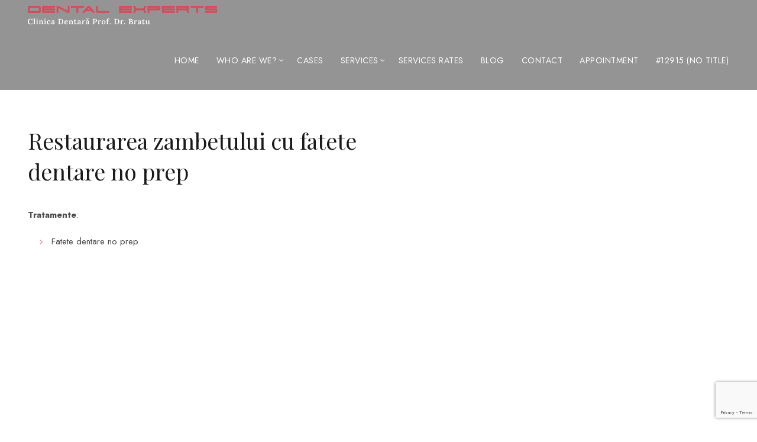

--- FILE ---
content_type: text/html; charset=UTF-8
request_url: https://www.dentalexperts.ro/en/pacienti/amira/
body_size: 19742
content:
<!DOCTYPE html>
<html lang="en-US">
<head>
	<meta charset="UTF-8">
	<meta name="viewport" content="width=device-width, initial-scale=1.0, maximum-scale=1.0, user-scalable=no">
	<link rel="profile" href="https://gmpg.org/xfn/11">
	<link rel="pingback" href="https://www.dentalexperts.ro/xmlrpc.php">

	<meta name='robots' content='index, follow, max-image-preview:large, max-snippet:-1, max-video-preview:-1' />
<script>window._wca = window._wca || [];</script>

	<!-- This site is optimized with the Yoast SEO plugin v26.7 - https://yoast.com/wordpress/plugins/seo/ -->
	<title>Amira Restaurarea zambetului cu fatete dentare no prep - Clinica Dentară Prof. Dr. Bratu</title>
	<link rel="canonical" href="https://www.dentalexperts.ro/en/pacienti/amira/" />
	<meta property="og:locale" content="en_US" />
	<meta property="og:locale:alternate" content="ro_RO" />
	<meta property="og:type" content="article" />
	<meta property="og:title" content="Amira Restaurarea zambetului cu fatete dentare no prep - Clinica Dentară Prof. Dr. Bratu" />
	<meta property="og:url" content="https://www.dentalexperts.ro/en/pacienti/amira/" />
	<meta property="og:site_name" content="Clinica Dentară Prof. Dr. Bratu" />
	<meta property="article:modified_time" content="2023-08-21T16:00:40+00:00" />
	<meta property="og:image" content="https://www.dentalexperts.ro/wp-content/uploads/2021/09/fatete-dentare-dental-experts-1.webp" />
	<meta property="og:image:width" content="500" />
	<meta property="og:image:height" content="724" />
	<meta property="og:image:type" content="image/webp" />
	<meta name="twitter:card" content="summary_large_image" />
	<meta name="twitter:image" content="https://www.dentalexperts.ro/wp-content/uploads/2021/09/fatete-dentare-dental-experts-1.webp" />
	<meta name="twitter:label1" content="Est. reading time" />
	<meta name="twitter:data1" content="1 minute" />
	<script type="application/ld+json" class="yoast-schema-graph">{"@context":"https://schema.org","@graph":[{"@type":"WebPage","@id":"https://www.dentalexperts.ro/pacienti/amira/","url":"https://www.dentalexperts.ro/pacienti/amira/","name":"Amira Restaurarea zambetului cu fatete dentare no prep - Clinica Dentară Prof. Dr. Bratu","isPartOf":{"@id":"https://www.dentalexperts.ro/#website"},"primaryImageOfPage":{"@id":"https://www.dentalexperts.ro/pacienti/amira/#primaryimage"},"image":{"@id":"https://www.dentalexperts.ro/pacienti/amira/#primaryimage"},"thumbnailUrl":"https://www.dentalexperts.ro/wp-content/uploads/2021/09/fatete-dentare-dental-experts-1.webp","datePublished":"2021-09-06T09:39:16+00:00","dateModified":"2023-08-21T16:00:40+00:00","breadcrumb":{"@id":"https://www.dentalexperts.ro/pacienti/amira/#breadcrumb"},"inLanguage":"en-US","potentialAction":[{"@type":"ReadAction","target":["https://www.dentalexperts.ro/pacienti/amira/"]}]},{"@type":"ImageObject","inLanguage":"en-US","@id":"https://www.dentalexperts.ro/pacienti/amira/#primaryimage","url":"https://www.dentalexperts.ro/wp-content/uploads/2021/09/fatete-dentare-dental-experts-1.webp","contentUrl":"https://www.dentalexperts.ro/wp-content/uploads/2021/09/fatete-dentare-dental-experts-1.webp","width":500,"height":724},{"@type":"BreadcrumbList","@id":"https://www.dentalexperts.ro/pacienti/amira/#breadcrumb","itemListElement":[{"@type":"ListItem","position":1,"name":"Home","item":"https://www.dentalexperts.ro/"},{"@type":"ListItem","position":2,"name":"Portfolio","item":"https://www.dentalexperts.ro/portfolio/"},{"@type":"ListItem","position":3,"name":"Amira Restaurarea zambetului cu fatete dentare no prep"}]},{"@type":"WebSite","@id":"https://www.dentalexperts.ro/#website","url":"https://www.dentalexperts.ro/","name":"Clinica Dentară Prof. Dr. Bratu","description":"Servicii complete stomatologice - Marcă înregistrată la OSIM","potentialAction":[{"@type":"SearchAction","target":{"@type":"EntryPoint","urlTemplate":"https://www.dentalexperts.ro/?s={search_term_string}"},"query-input":{"@type":"PropertyValueSpecification","valueRequired":true,"valueName":"search_term_string"}}],"inLanguage":"en-US"}]}</script>
	<!-- / Yoast SEO plugin. -->


<link rel='dns-prefetch' href='//stats.wp.com' />
<link rel='dns-prefetch' href='//fonts.googleapis.com' />
<link rel='dns-prefetch' href='//www.googletagmanager.com' />
<link rel="alternate" type="application/rss+xml" title="Clinica Dentară Prof. Dr. Bratu &raquo; Feed" href="https://www.dentalexperts.ro/en/feed/" />
<link rel="alternate" type="application/rss+xml" title="Clinica Dentară Prof. Dr. Bratu &raquo; Comments Feed" href="https://www.dentalexperts.ro/en/comments/feed/" />
<link rel="alternate" title="oEmbed (JSON)" type="application/json+oembed" href="https://www.dentalexperts.ro/en/wp-json/oembed/1.0/embed?url=https%3A%2F%2Fwww.dentalexperts.ro%2Fen%2Fpacienti%2Famira%2F" />
<link rel="alternate" title="oEmbed (XML)" type="text/xml+oembed" href="https://www.dentalexperts.ro/en/wp-json/oembed/1.0/embed?url=https%3A%2F%2Fwww.dentalexperts.ro%2Fen%2Fpacienti%2Famira%2F&#038;format=xml" />
<style id='wp-img-auto-sizes-contain-inline-css' type='text/css'>
img:is([sizes=auto i],[sizes^="auto," i]){contain-intrinsic-size:3000px 1500px}
/*# sourceURL=wp-img-auto-sizes-contain-inline-css */
</style>
<style id='wp-emoji-styles-inline-css' type='text/css'>

	img.wp-smiley, img.emoji {
		display: inline !important;
		border: none !important;
		box-shadow: none !important;
		height: 1em !important;
		width: 1em !important;
		margin: 0 0.07em !important;
		vertical-align: -0.1em !important;
		background: none !important;
		padding: 0 !important;
	}
/*# sourceURL=wp-emoji-styles-inline-css */
</style>
<style id='classic-theme-styles-inline-css' type='text/css'>
/*! This file is auto-generated */
.wp-block-button__link{color:#fff;background-color:#32373c;border-radius:9999px;box-shadow:none;text-decoration:none;padding:calc(.667em + 2px) calc(1.333em + 2px);font-size:1.125em}.wp-block-file__button{background:#32373c;color:#fff;text-decoration:none}
/*# sourceURL=/wp-includes/css/classic-themes.min.css */
</style>
<style id='woocommerce-inline-inline-css' type='text/css'>
.woocommerce form .form-row .required { visibility: visible; }
/*# sourceURL=woocommerce-inline-inline-css */
</style>
<link rel='stylesheet' id='wpm-main-css' href='//www.dentalexperts.ro/wp-content/plugins/wp-multilang/assets/styles/main.min.css?ver=2.4.24' type='text/css' media='all' />
<link rel='stylesheet' id='tag-groups-css-frontend-structure-css' href='https://www.dentalexperts.ro/wp-content/plugins/tag-groups/assets/css/jquery-ui.structure.min.css?ver=2.1.1' type='text/css' media='all' />
<link rel='stylesheet' id='tag-groups-css-frontend-theme-css' href='https://www.dentalexperts.ro/wp-content/plugins/tag-groups/assets/css/delta/jquery-ui.theme.min.css?ver=2.1.1' type='text/css' media='all' />
<link rel='stylesheet' id='tag-groups-css-frontend-css' href='https://www.dentalexperts.ro/wp-content/plugins/tag-groups/assets/css/frontend.min.css?ver=2.1.1' type='text/css' media='all' />
<link rel='stylesheet' id='bootstrap-css' href='https://www.dentalexperts.ro/wp-content/themes/basel/css/bootstrap-light.min.css?ver=5.9.0' type='text/css' media='all' />
<link rel='stylesheet' id='js_composer_front-css' href='https://www.dentalexperts.ro/wp-content/themes/basel/css/wpb-optimized.min.css?ver=5.9.0' type='text/css' media='all' />
<link rel='stylesheet' id='basel-style-css' href='https://www.dentalexperts.ro/wp-content/themes/basel/style.min.css?ver=5.9.0' type='text/css' media='all' />
<link rel='stylesheet' id='vc_font_awesome_5_shims-css' href='https://www.dentalexperts.ro/wp-content/plugins/js_composer/assets/lib/vendor/node_modules/@fortawesome/fontawesome-free/css/v4-shims.min.css?ver=8.0.1' type='text/css' media='all' />
<link rel='stylesheet' id='basel-int-wpcf7-css' href='https://www.dentalexperts.ro/wp-content/themes/basel/css/parts/int-wpcf7.min.css?ver=5.9.0' type='text/css' media='all' />
<link rel='stylesheet' id='xts-google-fonts-css' href='//fonts.googleapis.com/css?family=Jost%3A100%2C200%2C300%2C400%2C500%2C600%2C700%2C800%2C900%2C100italic%2C200italic%2C300italic%2C400italic%2C500italic%2C600italic%2C700italic%2C800italic%2C900italic%7CPlayfair+Display%3A400%2C500%2C600%2C700%2C800%2C900%2C400italic%2C500italic%2C600italic%2C700italic%2C800italic%2C900italic%7CAllura%3A400&#038;ver=5.9.0' type='text/css' media='all' />
<link rel='stylesheet' id='basel-dynamic-style-css' href='https://www.dentalexperts.ro/wp-content/uploads/2026/01/basel-dynamic-1769592179.css?ver=5.9.0' type='text/css' media='all' />
<script type="text/template" id="tmpl-variation-template">
	<div class="woocommerce-variation-description">{{{ data.variation.variation_description }}}</div>
	<div class="woocommerce-variation-price">{{{ data.variation.price_html }}}</div>
	<div class="woocommerce-variation-availability">{{{ data.variation.availability_html }}}</div>
</script>
<script type="text/template" id="tmpl-unavailable-variation-template">
	<p role="alert">Sorry, this product is unavailable. Please choose a different combination.</p>
</script>
<script type="text/javascript" src="https://www.dentalexperts.ro/wp-includes/js/jquery/jquery.min.js?ver=3.7.1" id="jquery-core-js"></script>
<script type="text/javascript" src="https://www.dentalexperts.ro/wp-content/plugins/woocommerce/assets/js/jquery-blockui/jquery.blockUI.min.js?ver=2.7.0-wc.10.4.3" id="wc-jquery-blockui-js" data-wp-strategy="defer"></script>
<script type="text/javascript" id="wc-add-to-cart-js-extra">
/* <![CDATA[ */
var wc_add_to_cart_params = {"ajax_url":"/wp-admin/admin-ajax.php","wc_ajax_url":"/en/?wc-ajax=%%endpoint%%","i18n_view_cart":"View cart","cart_url":"https://www.dentalexperts.ro/en/cos/","is_cart":"","cart_redirect_after_add":"no"};
//# sourceURL=wc-add-to-cart-js-extra
/* ]]> */
</script>
<script type="text/javascript" src="https://www.dentalexperts.ro/wp-content/plugins/woocommerce/assets/js/frontend/add-to-cart.min.js?ver=10.4.3" id="wc-add-to-cart-js" data-wp-strategy="defer"></script>
<script type="text/javascript" src="https://www.dentalexperts.ro/wp-content/plugins/woocommerce/assets/js/js-cookie/js.cookie.min.js?ver=2.1.4-wc.10.4.3" id="wc-js-cookie-js" data-wp-strategy="defer"></script>
<script type="text/javascript" id="woocommerce-js-extra">
/* <![CDATA[ */
var woocommerce_params = {"ajax_url":"/wp-admin/admin-ajax.php","wc_ajax_url":"/en/?wc-ajax=%%endpoint%%","i18n_password_show":"Show password","i18n_password_hide":"Hide password"};
//# sourceURL=woocommerce-js-extra
/* ]]> */
</script>
<script type="text/javascript" src="https://www.dentalexperts.ro/wp-content/plugins/woocommerce/assets/js/frontend/woocommerce.min.js?ver=10.4.3" id="woocommerce-js" defer="defer" data-wp-strategy="defer"></script>
<script type="text/javascript" src="https://www.dentalexperts.ro/wp-content/plugins/js_composer/assets/js/vendors/woocommerce-add-to-cart.js?ver=8.0.1" id="vc_woocommerce-add-to-cart-js-js"></script>
<script type="text/javascript" src="https://www.dentalexperts.ro/wp-content/plugins/tag-groups/assets/js/frontend.min.js?ver=2.1.1" id="tag-groups-js-frontend-js"></script>
<script type="text/javascript" id="WCPAY_ASSETS-js-extra">
/* <![CDATA[ */
var wcpayAssets = {"url":"https://www.dentalexperts.ro/wp-content/plugins/woocommerce-payments/dist/"};
//# sourceURL=WCPAY_ASSETS-js-extra
/* ]]> */
</script>
<script type="text/javascript" src="https://stats.wp.com/s-202605.js" id="woocommerce-analytics-js" defer="defer" data-wp-strategy="defer"></script>
<script type="text/javascript" src="https://www.dentalexperts.ro/wp-includes/js/underscore.min.js?ver=1.13.7" id="underscore-js"></script>
<script type="text/javascript" id="wp-util-js-extra">
/* <![CDATA[ */
var _wpUtilSettings = {"ajax":{"url":"/wp-admin/admin-ajax.php"}};
//# sourceURL=wp-util-js-extra
/* ]]> */
</script>
<script type="text/javascript" src="https://www.dentalexperts.ro/wp-includes/js/wp-util.min.js?ver=7bdef79584c01399b3d7ecda97f97410" id="wp-util-js"></script>
<script type="text/javascript" id="wc-add-to-cart-variation-js-extra">
/* <![CDATA[ */
var wc_add_to_cart_variation_params = {"wc_ajax_url":"/en/?wc-ajax=%%endpoint%%","i18n_no_matching_variations_text":"Sorry, no products matched your selection. Please choose a different combination.","i18n_make_a_selection_text":"Please select some product options before adding this product to your cart.","i18n_unavailable_text":"Sorry, this product is unavailable. Please choose a different combination.","i18n_reset_alert_text":"Your selection has been reset. Please select some product options before adding this product to your cart."};
//# sourceURL=wc-add-to-cart-variation-js-extra
/* ]]> */
</script>
<script type="text/javascript" src="https://www.dentalexperts.ro/wp-content/plugins/woocommerce/assets/js/frontend/add-to-cart-variation.min.js?ver=10.4.3" id="wc-add-to-cart-variation-js" defer="defer" data-wp-strategy="defer"></script>
<script></script><link rel="https://api.w.org/" href="https://www.dentalexperts.ro/en/wp-json/" /><meta name="generator" content="Site Kit by Google 1.170.0" /><!-- Google Tag Manager -->
<script>(function(w,d,s,l,i){w[l]=w[l]||[];w[l].push({'gtm.start':
new Date().getTime(),event:'gtm.js'});var f=d.getElementsByTagName(s)[0],
j=d.createElement(s),dl=l!='dataLayer'?'&l='+l:'';j.async=true;j.src=
'https://www.googletagmanager.com/gtm.js?id='+i+dl;f.parentNode.insertBefore(j,f);
})(window,document,'script','dataLayer','GTM-KMNXPPG');</script>
<!-- End Google Tag Manager -->

<link rel="alternate" hreflang="x-default" href="https://www.dentalexperts.ro/pacienti/amira/"/>
<link rel="alternate" hreflang="ro-ro" href="https://www.dentalexperts.ro/pacienti/amira/"/>
<link rel="alternate" hreflang="en-us" href="https://www.dentalexperts.ro/en/pacienti/amira/"/>
<meta name="ti-site-data" content="[base64]" />	<style>img#wpstats{display:none}</style>
		<!-- Meta Pixel Code -->
<script>
!function(f,b,e,v,n,t,s)
{if(f.fbq)return;n=f.fbq=function(){n.callMethod?
n.callMethod.apply(n,arguments):n.queue.push(arguments)};
if(!f._fbq)f._fbq=n;n.push=n;n.loaded=!0;n.version='2.0';
n.queue=[];t=b.createElement(e);t.async=!0;
t.src=v;s=b.getElementsByTagName(e)[0];
s.parentNode.insertBefore(t,s)}(window, document,'script',
'https://connect.facebook.net/en_US/fbevents.js');
fbq('init', '3474763626070675');
fbq('track', 'PageView');
</script>
<noscript><img height="1" width="1" style="display:none"
src="https://www.facebook.com/tr?id=3474763626070675&ev=PageView&noscript=1"
/></noscript>
<!-- End Meta Pixel Code --><meta name="theme-color" content="">		
		
		
							<link rel="shortcut icon" href="https://www.dentalexperts.ro/wp-content/uploads/2018/10/logotip-site-4.png">
			<link rel="apple-touch-icon-precomposed" sizes="152x152" href="https://www.dentalexperts.ro/wp-content/uploads/2018/10/logotip-site-1.png">
		        <style> 
            	
			/* Shop popup */
			
			.basel-promo-popup {
			   max-width: 630px;
			}
	
            .site-logo {
                width: 27%;
            }    

            .site-logo img {
                max-width: 341px;
                max-height: 100px;
            }    

                            .right-column {
                    width: 166px;
                }  
            
            
			/* header Banner */
			body .header-banner {
				height: 40px;
			}
	
			body.header-banner-display .website-wrapper {
				margin-top:40px;
			}	

            /* Topbar height configs */

			.topbar-menu ul > li {
				line-height: 42px;
			}
			
			.topbar-wrapp,
			.topbar-content:before {
				height: 42px;
			}
			
			.sticky-header-prepared.basel-top-bar-on .header-shop, 
			.sticky-header-prepared.basel-top-bar-on .header-split,
			.enable-sticky-header.basel-header-overlap.basel-top-bar-on .main-header {
				top: 42px;
			}

            /* Header height configs */

            /* Limit logo image height for according to header height */
            .site-logo img {
                max-height: 100px;
            } 

            /* And for sticky header logo also */
            .act-scroll .site-logo img,
            .header-clone .site-logo img {
                max-height: 74px;
            }   

            /* Set sticky headers height for cloned headers based on menu links line height */
            .header-clone .main-nav .menu > li > a {
                height: 74px;
                line-height: 74px;
            } 

            /* Height for switch logos */

            .sticky-header-real:not(.global-header-menu-top) .switch-logo-enable .basel-logo {
                height: 100px;
            }

            .sticky-header-real:not(.global-header-menu-top) .act-scroll .switch-logo-enable .basel-logo {
                height: 74px;
            }

            .sticky-header-real:not(.global-header-menu-top) .act-scroll .switch-logo-enable {
                transform: translateY(-74px);
            }

                            /* Header height for these layouts based on it's menu links line height */
                .main-nav .menu > li > a {
                    height: 100px;
                    line-height: 100px;
                }  
                /* The same for sticky header */
                .act-scroll .main-nav .menu > li > a {
                    height: 74px;
                    line-height: 74px;
                }  
            
            
            
            
            /* Page headings settings for heading overlap. Calculate on the header height base */

            .basel-header-overlap .title-size-default,
            .basel-header-overlap .title-size-small,
            .basel-header-overlap .title-shop.without-title.title-size-default,
            .basel-header-overlap .title-shop.without-title.title-size-small {
                padding-top: 140px;
            }


            .basel-header-overlap .title-shop.without-title.title-size-large,
            .basel-header-overlap .title-size-large {
                padding-top: 220px;
            }

            @media (max-width: 991px) {

				/* header Banner */
				body .header-banner {
					height: 40px;
				}
	
				body.header-banner-display .website-wrapper {
					margin-top:40px;
				}

	            /* Topbar height configs */
				.topbar-menu ul > li {
					line-height: 38px;
				}
				
				.topbar-wrapp,
				.topbar-content:before {
					height: 38px;
				}
				
				.sticky-header-prepared.basel-top-bar-on .header-shop, 
				.sticky-header-prepared.basel-top-bar-on .header-split,
				.enable-sticky-header.basel-header-overlap.basel-top-bar-on .main-header {
					top: 38px;
				}

                /* Set header height for mobile devices */
                .main-header .wrapp-header {
                    min-height: 108px;
                } 

                /* Limit logo image height for mobile according to mobile header height */
                .site-logo img {
                    max-height: 108px;
                }   

                /* Limit logo on sticky header. Both header real and header cloned */
                .act-scroll .site-logo img,
                .header-clone .site-logo img {
                    max-height: 108px;
                }

                /* Height for switch logos */

                .main-header .switch-logo-enable .basel-logo {
                    height: 108px;
                }

                .sticky-header-real:not(.global-header-menu-top) .act-scroll .switch-logo-enable .basel-logo {
                    height: 108px;
                }

                .sticky-header-real:not(.global-header-menu-top) .act-scroll .switch-logo-enable {
                    transform: translateY(-108px);
                }

                /* Page headings settings for heading overlap. Calculate on the MOBILE header height base */
                .basel-header-overlap .title-size-default,
                .basel-header-overlap .title-size-small,
                .basel-header-overlap .title-shop.without-title.title-size-default,
                .basel-header-overlap .title-shop.without-title.title-size-small {
                    padding-top: 128px;
                }

                .basel-header-overlap .title-shop.without-title.title-size-large,
                .basel-header-overlap .title-size-large {
                    padding-top: 168px;
                }
 
            }

                 
                    </style>
        
        
			<noscript><style>.woocommerce-product-gallery{ opacity: 1 !important; }</style></noscript>
	<meta name="generator" content="Powered by WPBakery Page Builder - drag and drop page builder for WordPress."/>
<script id="Cookiebot" src="https://consent.cookiebot.com/uc.js" data-cbid="e55eaeba-9cdc-4ce7-a1b7-8e370aad69a4" data-blockingmode="auto" type="text/javascript"></script>
<!-- Google Tag Manager snippet added by Site Kit -->
<script type="text/javascript">
/* <![CDATA[ */

			( function( w, d, s, l, i ) {
				w[l] = w[l] || [];
				w[l].push( {'gtm.start': new Date().getTime(), event: 'gtm.js'} );
				var f = d.getElementsByTagName( s )[0],
					j = d.createElement( s ), dl = l != 'dataLayer' ? '&l=' + l : '';
				j.async = true;
				j.src = 'https://www.googletagmanager.com/gtm.js?id=' + i + dl;
				f.parentNode.insertBefore( j, f );
			} )( window, document, 'script', 'dataLayer', 'GTM-KMNXPPG' );
			
/* ]]> */
</script>

<!-- End Google Tag Manager snippet added by Site Kit -->
<style class='wp-fonts-local' type='text/css'>
@font-face{font-family:Inter;font-style:normal;font-weight:300 900;font-display:fallback;src:url('https://www.dentalexperts.ro/wp-content/plugins/woocommerce/assets/fonts/Inter-VariableFont_slnt,wght.woff2') format('woff2');font-stretch:normal;}
@font-face{font-family:Cardo;font-style:normal;font-weight:400;font-display:fallback;src:url('https://www.dentalexperts.ro/wp-content/plugins/woocommerce/assets/fonts/cardo_normal_400.woff2') format('woff2');}
</style>
		<style type="text/css" id="wp-custom-css">
			.landing-servicii a.btn.btn-color-primary.btn-style-link.btn-size-default.red{
	color:#D84557;
}

.testimonials.testimonials-grid .testimonial.testimonial-oameni{
	margin-bottom:40px;
}

.testimonial-oameni .testimonial-content, .testimonial-oameni .testimonial-content footer{
	color:#4C4C4C;
}


    .ays-pb-disable-scroll-on-popup, .ays_lil_window.ays-pb-modal_1, .ays-pb-modals .ays-pb-modal_1 {
        overflow-y: scroll !important;
    }		</style>
		<style type="text/css" data-type="vc_shortcodes-custom-css">.vc_custom_1662396908593{background-color: #212121 !important;}.vc_custom_1666618698473{margin-bottom: -50px !important;}</style><noscript><style> .wpb_animate_when_almost_visible { opacity: 1; }</style></noscript><style id='wp-block-image-inline-css' type='text/css'>
.wp-block-image>a,.wp-block-image>figure>a{display:inline-block}.wp-block-image img{box-sizing:border-box;height:auto;max-width:100%;vertical-align:bottom}@media not (prefers-reduced-motion){.wp-block-image img.hide{visibility:hidden}.wp-block-image img.show{animation:show-content-image .4s}}.wp-block-image[style*=border-radius] img,.wp-block-image[style*=border-radius]>a{border-radius:inherit}.wp-block-image.has-custom-border img{box-sizing:border-box}.wp-block-image.aligncenter{text-align:center}.wp-block-image.alignfull>a,.wp-block-image.alignwide>a{width:100%}.wp-block-image.alignfull img,.wp-block-image.alignwide img{height:auto;width:100%}.wp-block-image .aligncenter,.wp-block-image .alignleft,.wp-block-image .alignright,.wp-block-image.aligncenter,.wp-block-image.alignleft,.wp-block-image.alignright{display:table}.wp-block-image .aligncenter>figcaption,.wp-block-image .alignleft>figcaption,.wp-block-image .alignright>figcaption,.wp-block-image.aligncenter>figcaption,.wp-block-image.alignleft>figcaption,.wp-block-image.alignright>figcaption{caption-side:bottom;display:table-caption}.wp-block-image .alignleft{float:left;margin:.5em 1em .5em 0}.wp-block-image .alignright{float:right;margin:.5em 0 .5em 1em}.wp-block-image .aligncenter{margin-left:auto;margin-right:auto}.wp-block-image :where(figcaption){margin-bottom:1em;margin-top:.5em}.wp-block-image.is-style-circle-mask img{border-radius:9999px}@supports ((-webkit-mask-image:none) or (mask-image:none)) or (-webkit-mask-image:none){.wp-block-image.is-style-circle-mask img{border-radius:0;-webkit-mask-image:url('data:image/svg+xml;utf8,<svg viewBox="0 0 100 100" xmlns="http://www.w3.org/2000/svg"><circle cx="50" cy="50" r="50"/></svg>');mask-image:url('data:image/svg+xml;utf8,<svg viewBox="0 0 100 100" xmlns="http://www.w3.org/2000/svg"><circle cx="50" cy="50" r="50"/></svg>');mask-mode:alpha;-webkit-mask-position:center;mask-position:center;-webkit-mask-repeat:no-repeat;mask-repeat:no-repeat;-webkit-mask-size:contain;mask-size:contain}}:root :where(.wp-block-image.is-style-rounded img,.wp-block-image .is-style-rounded img){border-radius:9999px}.wp-block-image figure{margin:0}.wp-lightbox-container{display:flex;flex-direction:column;position:relative}.wp-lightbox-container img{cursor:zoom-in}.wp-lightbox-container img:hover+button{opacity:1}.wp-lightbox-container button{align-items:center;backdrop-filter:blur(16px) saturate(180%);background-color:#5a5a5a40;border:none;border-radius:4px;cursor:zoom-in;display:flex;height:20px;justify-content:center;opacity:0;padding:0;position:absolute;right:16px;text-align:center;top:16px;width:20px;z-index:100}@media not (prefers-reduced-motion){.wp-lightbox-container button{transition:opacity .2s ease}}.wp-lightbox-container button:focus-visible{outline:3px auto #5a5a5a40;outline:3px auto -webkit-focus-ring-color;outline-offset:3px}.wp-lightbox-container button:hover{cursor:pointer;opacity:1}.wp-lightbox-container button:focus{opacity:1}.wp-lightbox-container button:focus,.wp-lightbox-container button:hover,.wp-lightbox-container button:not(:hover):not(:active):not(.has-background){background-color:#5a5a5a40;border:none}.wp-lightbox-overlay{box-sizing:border-box;cursor:zoom-out;height:100vh;left:0;overflow:hidden;position:fixed;top:0;visibility:hidden;width:100%;z-index:100000}.wp-lightbox-overlay .close-button{align-items:center;cursor:pointer;display:flex;justify-content:center;min-height:40px;min-width:40px;padding:0;position:absolute;right:calc(env(safe-area-inset-right) + 16px);top:calc(env(safe-area-inset-top) + 16px);z-index:5000000}.wp-lightbox-overlay .close-button:focus,.wp-lightbox-overlay .close-button:hover,.wp-lightbox-overlay .close-button:not(:hover):not(:active):not(.has-background){background:none;border:none}.wp-lightbox-overlay .lightbox-image-container{height:var(--wp--lightbox-container-height);left:50%;overflow:hidden;position:absolute;top:50%;transform:translate(-50%,-50%);transform-origin:top left;width:var(--wp--lightbox-container-width);z-index:9999999999}.wp-lightbox-overlay .wp-block-image{align-items:center;box-sizing:border-box;display:flex;height:100%;justify-content:center;margin:0;position:relative;transform-origin:0 0;width:100%;z-index:3000000}.wp-lightbox-overlay .wp-block-image img{height:var(--wp--lightbox-image-height);min-height:var(--wp--lightbox-image-height);min-width:var(--wp--lightbox-image-width);width:var(--wp--lightbox-image-width)}.wp-lightbox-overlay .wp-block-image figcaption{display:none}.wp-lightbox-overlay button{background:none;border:none}.wp-lightbox-overlay .scrim{background-color:#fff;height:100%;opacity:.9;position:absolute;width:100%;z-index:2000000}.wp-lightbox-overlay.active{visibility:visible}@media not (prefers-reduced-motion){.wp-lightbox-overlay.active{animation:turn-on-visibility .25s both}.wp-lightbox-overlay.active img{animation:turn-on-visibility .35s both}.wp-lightbox-overlay.show-closing-animation:not(.active){animation:turn-off-visibility .35s both}.wp-lightbox-overlay.show-closing-animation:not(.active) img{animation:turn-off-visibility .25s both}.wp-lightbox-overlay.zoom.active{animation:none;opacity:1;visibility:visible}.wp-lightbox-overlay.zoom.active .lightbox-image-container{animation:lightbox-zoom-in .4s}.wp-lightbox-overlay.zoom.active .lightbox-image-container img{animation:none}.wp-lightbox-overlay.zoom.active .scrim{animation:turn-on-visibility .4s forwards}.wp-lightbox-overlay.zoom.show-closing-animation:not(.active){animation:none}.wp-lightbox-overlay.zoom.show-closing-animation:not(.active) .lightbox-image-container{animation:lightbox-zoom-out .4s}.wp-lightbox-overlay.zoom.show-closing-animation:not(.active) .lightbox-image-container img{animation:none}.wp-lightbox-overlay.zoom.show-closing-animation:not(.active) .scrim{animation:turn-off-visibility .4s forwards}}@keyframes show-content-image{0%{visibility:hidden}99%{visibility:hidden}to{visibility:visible}}@keyframes turn-on-visibility{0%{opacity:0}to{opacity:1}}@keyframes turn-off-visibility{0%{opacity:1;visibility:visible}99%{opacity:0;visibility:visible}to{opacity:0;visibility:hidden}}@keyframes lightbox-zoom-in{0%{transform:translate(calc((-100vw + var(--wp--lightbox-scrollbar-width))/2 + var(--wp--lightbox-initial-left-position)),calc(-50vh + var(--wp--lightbox-initial-top-position))) scale(var(--wp--lightbox-scale))}to{transform:translate(-50%,-50%) scale(1)}}@keyframes lightbox-zoom-out{0%{transform:translate(-50%,-50%) scale(1);visibility:visible}99%{visibility:visible}to{transform:translate(calc((-100vw + var(--wp--lightbox-scrollbar-width))/2 + var(--wp--lightbox-initial-left-position)),calc(-50vh + var(--wp--lightbox-initial-top-position))) scale(var(--wp--lightbox-scale));visibility:hidden}}
/*# sourceURL=https://www.dentalexperts.ro/wp-includes/blocks/image/style.min.css */
</style>
<style id='wp-block-paragraph-inline-css' type='text/css'>
.is-small-text{font-size:.875em}.is-regular-text{font-size:1em}.is-large-text{font-size:2.25em}.is-larger-text{font-size:3em}.has-drop-cap:not(:focus):first-letter{float:left;font-size:8.4em;font-style:normal;font-weight:100;line-height:.68;margin:.05em .1em 0 0;text-transform:uppercase}body.rtl .has-drop-cap:not(:focus):first-letter{float:none;margin-left:.1em}p.has-drop-cap.has-background{overflow:hidden}:root :where(p.has-background){padding:1.25em 2.375em}:where(p.has-text-color:not(.has-link-color)) a{color:inherit}p.has-text-align-left[style*="writing-mode:vertical-lr"],p.has-text-align-right[style*="writing-mode:vertical-rl"]{rotate:180deg}
/*# sourceURL=https://www.dentalexperts.ro/wp-includes/blocks/paragraph/style.min.css */
</style>
<style id='global-styles-inline-css' type='text/css'>
:root{--wp--preset--aspect-ratio--square: 1;--wp--preset--aspect-ratio--4-3: 4/3;--wp--preset--aspect-ratio--3-4: 3/4;--wp--preset--aspect-ratio--3-2: 3/2;--wp--preset--aspect-ratio--2-3: 2/3;--wp--preset--aspect-ratio--16-9: 16/9;--wp--preset--aspect-ratio--9-16: 9/16;--wp--preset--color--black: #000000;--wp--preset--color--cyan-bluish-gray: #abb8c3;--wp--preset--color--white: #ffffff;--wp--preset--color--pale-pink: #f78da7;--wp--preset--color--vivid-red: #cf2e2e;--wp--preset--color--luminous-vivid-orange: #ff6900;--wp--preset--color--luminous-vivid-amber: #fcb900;--wp--preset--color--light-green-cyan: #7bdcb5;--wp--preset--color--vivid-green-cyan: #00d084;--wp--preset--color--pale-cyan-blue: #8ed1fc;--wp--preset--color--vivid-cyan-blue: #0693e3;--wp--preset--color--vivid-purple: #9b51e0;--wp--preset--gradient--vivid-cyan-blue-to-vivid-purple: linear-gradient(135deg,rgb(6,147,227) 0%,rgb(155,81,224) 100%);--wp--preset--gradient--light-green-cyan-to-vivid-green-cyan: linear-gradient(135deg,rgb(122,220,180) 0%,rgb(0,208,130) 100%);--wp--preset--gradient--luminous-vivid-amber-to-luminous-vivid-orange: linear-gradient(135deg,rgb(252,185,0) 0%,rgb(255,105,0) 100%);--wp--preset--gradient--luminous-vivid-orange-to-vivid-red: linear-gradient(135deg,rgb(255,105,0) 0%,rgb(207,46,46) 100%);--wp--preset--gradient--very-light-gray-to-cyan-bluish-gray: linear-gradient(135deg,rgb(238,238,238) 0%,rgb(169,184,195) 100%);--wp--preset--gradient--cool-to-warm-spectrum: linear-gradient(135deg,rgb(74,234,220) 0%,rgb(151,120,209) 20%,rgb(207,42,186) 40%,rgb(238,44,130) 60%,rgb(251,105,98) 80%,rgb(254,248,76) 100%);--wp--preset--gradient--blush-light-purple: linear-gradient(135deg,rgb(255,206,236) 0%,rgb(152,150,240) 100%);--wp--preset--gradient--blush-bordeaux: linear-gradient(135deg,rgb(254,205,165) 0%,rgb(254,45,45) 50%,rgb(107,0,62) 100%);--wp--preset--gradient--luminous-dusk: linear-gradient(135deg,rgb(255,203,112) 0%,rgb(199,81,192) 50%,rgb(65,88,208) 100%);--wp--preset--gradient--pale-ocean: linear-gradient(135deg,rgb(255,245,203) 0%,rgb(182,227,212) 50%,rgb(51,167,181) 100%);--wp--preset--gradient--electric-grass: linear-gradient(135deg,rgb(202,248,128) 0%,rgb(113,206,126) 100%);--wp--preset--gradient--midnight: linear-gradient(135deg,rgb(2,3,129) 0%,rgb(40,116,252) 100%);--wp--preset--font-size--small: 13px;--wp--preset--font-size--medium: 20px;--wp--preset--font-size--large: 36px;--wp--preset--font-size--x-large: 42px;--wp--preset--font-family--inter: "Inter", sans-serif;--wp--preset--font-family--cardo: Cardo;--wp--preset--spacing--20: 0.44rem;--wp--preset--spacing--30: 0.67rem;--wp--preset--spacing--40: 1rem;--wp--preset--spacing--50: 1.5rem;--wp--preset--spacing--60: 2.25rem;--wp--preset--spacing--70: 3.38rem;--wp--preset--spacing--80: 5.06rem;--wp--preset--shadow--natural: 6px 6px 9px rgba(0, 0, 0, 0.2);--wp--preset--shadow--deep: 12px 12px 50px rgba(0, 0, 0, 0.4);--wp--preset--shadow--sharp: 6px 6px 0px rgba(0, 0, 0, 0.2);--wp--preset--shadow--outlined: 6px 6px 0px -3px rgb(255, 255, 255), 6px 6px rgb(0, 0, 0);--wp--preset--shadow--crisp: 6px 6px 0px rgb(0, 0, 0);}:where(.is-layout-flex){gap: 0.5em;}:where(.is-layout-grid){gap: 0.5em;}body .is-layout-flex{display: flex;}.is-layout-flex{flex-wrap: wrap;align-items: center;}.is-layout-flex > :is(*, div){margin: 0;}body .is-layout-grid{display: grid;}.is-layout-grid > :is(*, div){margin: 0;}:where(.wp-block-columns.is-layout-flex){gap: 2em;}:where(.wp-block-columns.is-layout-grid){gap: 2em;}:where(.wp-block-post-template.is-layout-flex){gap: 1.25em;}:where(.wp-block-post-template.is-layout-grid){gap: 1.25em;}.has-black-color{color: var(--wp--preset--color--black) !important;}.has-cyan-bluish-gray-color{color: var(--wp--preset--color--cyan-bluish-gray) !important;}.has-white-color{color: var(--wp--preset--color--white) !important;}.has-pale-pink-color{color: var(--wp--preset--color--pale-pink) !important;}.has-vivid-red-color{color: var(--wp--preset--color--vivid-red) !important;}.has-luminous-vivid-orange-color{color: var(--wp--preset--color--luminous-vivid-orange) !important;}.has-luminous-vivid-amber-color{color: var(--wp--preset--color--luminous-vivid-amber) !important;}.has-light-green-cyan-color{color: var(--wp--preset--color--light-green-cyan) !important;}.has-vivid-green-cyan-color{color: var(--wp--preset--color--vivid-green-cyan) !important;}.has-pale-cyan-blue-color{color: var(--wp--preset--color--pale-cyan-blue) !important;}.has-vivid-cyan-blue-color{color: var(--wp--preset--color--vivid-cyan-blue) !important;}.has-vivid-purple-color{color: var(--wp--preset--color--vivid-purple) !important;}.has-black-background-color{background-color: var(--wp--preset--color--black) !important;}.has-cyan-bluish-gray-background-color{background-color: var(--wp--preset--color--cyan-bluish-gray) !important;}.has-white-background-color{background-color: var(--wp--preset--color--white) !important;}.has-pale-pink-background-color{background-color: var(--wp--preset--color--pale-pink) !important;}.has-vivid-red-background-color{background-color: var(--wp--preset--color--vivid-red) !important;}.has-luminous-vivid-orange-background-color{background-color: var(--wp--preset--color--luminous-vivid-orange) !important;}.has-luminous-vivid-amber-background-color{background-color: var(--wp--preset--color--luminous-vivid-amber) !important;}.has-light-green-cyan-background-color{background-color: var(--wp--preset--color--light-green-cyan) !important;}.has-vivid-green-cyan-background-color{background-color: var(--wp--preset--color--vivid-green-cyan) !important;}.has-pale-cyan-blue-background-color{background-color: var(--wp--preset--color--pale-cyan-blue) !important;}.has-vivid-cyan-blue-background-color{background-color: var(--wp--preset--color--vivid-cyan-blue) !important;}.has-vivid-purple-background-color{background-color: var(--wp--preset--color--vivid-purple) !important;}.has-black-border-color{border-color: var(--wp--preset--color--black) !important;}.has-cyan-bluish-gray-border-color{border-color: var(--wp--preset--color--cyan-bluish-gray) !important;}.has-white-border-color{border-color: var(--wp--preset--color--white) !important;}.has-pale-pink-border-color{border-color: var(--wp--preset--color--pale-pink) !important;}.has-vivid-red-border-color{border-color: var(--wp--preset--color--vivid-red) !important;}.has-luminous-vivid-orange-border-color{border-color: var(--wp--preset--color--luminous-vivid-orange) !important;}.has-luminous-vivid-amber-border-color{border-color: var(--wp--preset--color--luminous-vivid-amber) !important;}.has-light-green-cyan-border-color{border-color: var(--wp--preset--color--light-green-cyan) !important;}.has-vivid-green-cyan-border-color{border-color: var(--wp--preset--color--vivid-green-cyan) !important;}.has-pale-cyan-blue-border-color{border-color: var(--wp--preset--color--pale-cyan-blue) !important;}.has-vivid-cyan-blue-border-color{border-color: var(--wp--preset--color--vivid-cyan-blue) !important;}.has-vivid-purple-border-color{border-color: var(--wp--preset--color--vivid-purple) !important;}.has-vivid-cyan-blue-to-vivid-purple-gradient-background{background: var(--wp--preset--gradient--vivid-cyan-blue-to-vivid-purple) !important;}.has-light-green-cyan-to-vivid-green-cyan-gradient-background{background: var(--wp--preset--gradient--light-green-cyan-to-vivid-green-cyan) !important;}.has-luminous-vivid-amber-to-luminous-vivid-orange-gradient-background{background: var(--wp--preset--gradient--luminous-vivid-amber-to-luminous-vivid-orange) !important;}.has-luminous-vivid-orange-to-vivid-red-gradient-background{background: var(--wp--preset--gradient--luminous-vivid-orange-to-vivid-red) !important;}.has-very-light-gray-to-cyan-bluish-gray-gradient-background{background: var(--wp--preset--gradient--very-light-gray-to-cyan-bluish-gray) !important;}.has-cool-to-warm-spectrum-gradient-background{background: var(--wp--preset--gradient--cool-to-warm-spectrum) !important;}.has-blush-light-purple-gradient-background{background: var(--wp--preset--gradient--blush-light-purple) !important;}.has-blush-bordeaux-gradient-background{background: var(--wp--preset--gradient--blush-bordeaux) !important;}.has-luminous-dusk-gradient-background{background: var(--wp--preset--gradient--luminous-dusk) !important;}.has-pale-ocean-gradient-background{background: var(--wp--preset--gradient--pale-ocean) !important;}.has-electric-grass-gradient-background{background: var(--wp--preset--gradient--electric-grass) !important;}.has-midnight-gradient-background{background: var(--wp--preset--gradient--midnight) !important;}.has-small-font-size{font-size: var(--wp--preset--font-size--small) !important;}.has-medium-font-size{font-size: var(--wp--preset--font-size--medium) !important;}.has-large-font-size{font-size: var(--wp--preset--font-size--large) !important;}.has-x-large-font-size{font-size: var(--wp--preset--font-size--x-large) !important;}
/*# sourceURL=global-styles-inline-css */
</style>
<link rel='stylesheet' id='wc-blocks-style-css' href='https://www.dentalexperts.ro/wp-content/plugins/woocommerce/assets/client/blocks/wc-blocks.css?ver=wc-10.4.3' type='text/css' media='all' />
</head>

<body data-rsssl=1 class="wp-singular portfolio-template-default single single-portfolio postid-8476 wp-theme-basel theme-basel woocommerce-no-js language-en wrapper-full-width-content global-cart-design-disable global-search-disable global-header-simple mobile-nav-from-left basel-light catalog-mode-off categories-accordion-off global-wishlist-disable basel-top-bar-off basel-ajax-shop-off basel-ajax-search-off enable-sticky-header header-full-width sticky-header-clone offcanvas-sidebar-mobile offcanvas-sidebar-tablet wpb-js-composer js-comp-ver-8.0.1 vc_responsive">
			<!-- Google Tag Manager (noscript) snippet added by Site Kit -->
		<noscript>
			<iframe src="https://www.googletagmanager.com/ns.html?id=GTM-KMNXPPG" height="0" width="0" style="display:none;visibility:hidden"></iframe>
		</noscript>
		<!-- End Google Tag Manager (noscript) snippet added by Site Kit -->
		<!-- Google Tag Manager (noscript) -->
<noscript><iframe src="https://www.googletagmanager.com/ns.html?id=GTM-KMNXPPG"
height="0" width="0" style="display:none;visibility:hidden"></iframe></noscript>
<!-- End Google Tag Manager (noscript) -->					<div class="mobile-nav">
								<div class="menu-principal-container"><ul id="menu-principal" class="site-mobile-menu"><li id="menu-item-12108" class="menu-item menu-item-type-post_type menu-item-object-page menu-item-home menu-item-12108 menu-item-design-default item-event-hover"><a href="https://www.dentalexperts.ro/en/">Home</a></li>
<li id="menu-item-10136" class="menu-item menu-item-type-custom menu-item-object-custom menu-item-has-children menu-item-10136 menu-item-design-default item-event-hover"><a href="#">Who are we?</a>
<div class="sub-menu-dropdown color-scheme-dark">

<div class="container">

<ul class="sub-menu color-scheme-dark">
	<li id="menu-item-10137" class="menu-item menu-item-type-post_type menu-item-object-page menu-item-10137 menu-item-design-default item-event-hover"><a href="https://www.dentalexperts.ro/en/despre-noi/">About us</a></li>
	<li id="menu-item-10165" class="menu-item menu-item-type-post_type menu-item-object-page menu-item-10165 menu-item-design-default item-event-hover"><a href="https://www.dentalexperts.ro/en/dr-bratu-echipa-dental-experts/">Our Team</a></li>
	<li id="menu-item-10750" class="menu-item menu-item-type-custom menu-item-object-custom menu-item-10750 menu-item-design-default item-event-hover"><a href="https://dentaleducation.ro">Dental Education</a></li>
	<li id="menu-item-11086" class="menu-item menu-item-type-post_type menu-item-object-page menu-item-11086 menu-item-design-default item-event-hover"><a href="https://www.dentalexperts.ro/en/experienta-dumneavoastra-premium-in-clinica-dental-experts/">Premium experience</a></li>
</ul>
</div>
</div>
</li>
<li id="menu-item-10296" class="menu-item menu-item-type-post_type menu-item-object-page menu-item-10296 menu-item-design-default item-event-hover"><a href="https://www.dentalexperts.ro/en/cazuri/">Cases</a></li>
<li id="menu-item-10141" class="menu-item menu-item-type-custom menu-item-object-custom menu-item-has-children menu-item-10141 menu-item-design-default item-event-hover"><a href="#">Services</a>
<div class="sub-menu-dropdown color-scheme-dark">

<div class="container">

<ul class="sub-menu color-scheme-dark">
	<li id="menu-item-10142" class="menu-item menu-item-type-post_type menu-item-object-page menu-item-10142 menu-item-design-default item-event-hover"><a href="https://www.dentalexperts.ro/en/implant-dentar-timisoara/">Dental Implant – Guided Surgery</a></li>
	<li id="menu-item-10145" class="menu-item menu-item-type-post_type menu-item-object-page menu-item-10145 menu-item-design-default item-event-hover"><a href="https://www.dentalexperts.ro/en/fatete-dentare-timisoara/">Dental Veneers</a></li>
	<li id="menu-item-10143" class="menu-item menu-item-type-post_type menu-item-object-page menu-item-10143 menu-item-design-default item-event-hover"><a href="https://www.dentalexperts.ro/en/cabinet-stomatologic-timisoara-protetica-dentara/">Dental prosthetics</a></li>
	<li id="menu-item-10144" class="menu-item menu-item-type-post_type menu-item-object-page menu-item-10144 menu-item-design-default item-event-hover"><a href="https://www.dentalexperts.ro/en/implant-dentar-rapid/">Fast&#038;Fixed</a></li>
	<li id="menu-item-10146" class="menu-item menu-item-type-post_type menu-item-object-page menu-item-10146 menu-item-design-default item-event-hover"><a href="https://www.dentalexperts.ro/en/clinica-stomatologie-timisoara/">Endodontics</a></li>
	<li id="menu-item-10147" class="menu-item menu-item-type-post_type menu-item-object-page menu-item-10147 menu-item-design-default item-event-hover"><a href="https://www.dentalexperts.ro/en/ortodontie/">Orthodontics</a></li>
	<li id="menu-item-10148" class="menu-item menu-item-type-post_type menu-item-object-page menu-item-10148 menu-item-design-default item-event-hover"><a href="https://www.dentalexperts.ro/en/radiodiagnostic-dentar-2-2/">Dental Radio diagnostic</a></li>
	<li id="menu-item-10150" class="menu-item menu-item-type-post_type menu-item-object-page menu-item-10150 menu-item-design-default item-event-hover"><a href="https://www.dentalexperts.ro/en/albire-dentara/">Dental whitening</a></li>
	<li id="menu-item-10149" class="menu-item menu-item-type-post_type menu-item-object-page menu-item-10149 menu-item-design-default item-event-hover"><a href="https://www.dentalexperts.ro/en/tehnica-dentara/">Dental technique</a></li>
</ul>
</div>
</div>
</li>
<li id="menu-item-11093" class="menu-item menu-item-type-post_type menu-item-object-page menu-item-11093 menu-item-design-default item-event-hover"><a href="https://www.dentalexperts.ro/en/implanturi-dentare-pret/">Services Rates</a></li>
<li id="menu-item-12573" class="menu-item menu-item-type-post_type menu-item-object-page current_page_parent menu-item-12573 menu-item-design-default item-event-hover"><a href="https://www.dentalexperts.ro/en/blog/">BLOG</a></li>
<li id="menu-item-9792" class="menu-item menu-item-type-post_type menu-item-object-page menu-item-9792 menu-item-design-default item-event-hover"><a href="https://www.dentalexperts.ro/en/contact/">contact</a></li>
<li id="menu-item-7797" class="menu-item menu-item-type-post_type menu-item-object-page menu-item-7797 menu-item-design-default item-event-hover"><a href="https://www.dentalexperts.ro/en/programare-dental-experts/">Appointment</a></li>
<li id="menu-item-12915" class="menu-item menu-item-type-custom menu-item-object-custom menu-item-12915 menu-item-design-default item-event-hover"><a href="https://turismdentar.dentalexperts.ro">#12915 (no title)</a></li>
</ul></div>			</div><!--END MOBILE-NAV-->
		<div class="website-wrapper">
	
	
	<!-- HEADER -->
	<header class="main-header header-has-no-bg header-simple icons-design-fontawesome color-scheme-light">

		<div class="container">
<div class="wrapp-header">
			<div class="site-logo">
				<div class="basel-logo-wrap switch-logo-enable">
					<a href="https://www.dentalexperts.ro/en/" class="basel-logo basel-main-logo" rel="home">
						<img src="https://www.dentalexperts.ro/wp-content/uploads/2022/09/logo-svg.svg" alt="Clinica Dentară Prof. Dr. Bratu" />					</a>
																	<a href="https://www.dentalexperts.ro/en/" class="basel-logo basel-sticky-logo" rel="home">
							<img src="https://www.dentalexperts.ro/wp-content/uploads/2022/09/logo-svg.svg" alt="Clinica Dentară Prof. Dr. Bratu" />						</a>
									</div>
			</div>
					<div class="main-nav site-navigation basel-navigation menu-left" role="navigation">
				<div class="menu-principal-container"><ul id="menu-principal-1" class="menu"><li class="menu-item menu-item-type-post_type menu-item-object-page menu-item-home menu-item-12108 menu-item-design-default item-event-hover"><a href="https://www.dentalexperts.ro/en/">Home</a></li>
<li class="menu-item menu-item-type-custom menu-item-object-custom menu-item-has-children menu-item-10136 menu-item-design-default item-event-hover"><a href="#">Who are we?</a>
<div class="sub-menu-dropdown color-scheme-dark">

<div class="container">

<ul class="sub-menu color-scheme-dark">
	<li class="menu-item menu-item-type-post_type menu-item-object-page menu-item-10137 menu-item-design-default item-event-hover"><a href="https://www.dentalexperts.ro/en/despre-noi/">About us</a></li>
	<li class="menu-item menu-item-type-post_type menu-item-object-page menu-item-10165 menu-item-design-default item-event-hover"><a href="https://www.dentalexperts.ro/en/dr-bratu-echipa-dental-experts/">Our Team</a></li>
	<li class="menu-item menu-item-type-custom menu-item-object-custom menu-item-10750 menu-item-design-default item-event-hover"><a href="https://dentaleducation.ro">Dental Education</a></li>
	<li class="menu-item menu-item-type-post_type menu-item-object-page menu-item-11086 menu-item-design-default item-event-hover"><a href="https://www.dentalexperts.ro/en/experienta-dumneavoastra-premium-in-clinica-dental-experts/">Premium experience</a></li>
</ul>
</div>
</div>
</li>
<li class="menu-item menu-item-type-post_type menu-item-object-page menu-item-10296 menu-item-design-default item-event-hover"><a href="https://www.dentalexperts.ro/en/cazuri/">Cases</a></li>
<li class="menu-item menu-item-type-custom menu-item-object-custom menu-item-has-children menu-item-10141 menu-item-design-default item-event-hover"><a href="#">Services</a>
<div class="sub-menu-dropdown color-scheme-dark">

<div class="container">

<ul class="sub-menu color-scheme-dark">
	<li class="menu-item menu-item-type-post_type menu-item-object-page menu-item-10142 menu-item-design-default item-event-hover"><a href="https://www.dentalexperts.ro/en/implant-dentar-timisoara/">Dental Implant – Guided Surgery</a></li>
	<li class="menu-item menu-item-type-post_type menu-item-object-page menu-item-10145 menu-item-design-default item-event-hover"><a href="https://www.dentalexperts.ro/en/fatete-dentare-timisoara/">Dental Veneers</a></li>
	<li class="menu-item menu-item-type-post_type menu-item-object-page menu-item-10143 menu-item-design-default item-event-hover"><a href="https://www.dentalexperts.ro/en/cabinet-stomatologic-timisoara-protetica-dentara/">Dental prosthetics</a></li>
	<li class="menu-item menu-item-type-post_type menu-item-object-page menu-item-10144 menu-item-design-default item-event-hover"><a href="https://www.dentalexperts.ro/en/implant-dentar-rapid/">Fast&#038;Fixed</a></li>
	<li class="menu-item menu-item-type-post_type menu-item-object-page menu-item-10146 menu-item-design-default item-event-hover"><a href="https://www.dentalexperts.ro/en/clinica-stomatologie-timisoara/">Endodontics</a></li>
	<li class="menu-item menu-item-type-post_type menu-item-object-page menu-item-10147 menu-item-design-default item-event-hover"><a href="https://www.dentalexperts.ro/en/ortodontie/">Orthodontics</a></li>
	<li class="menu-item menu-item-type-post_type menu-item-object-page menu-item-10148 menu-item-design-default item-event-hover"><a href="https://www.dentalexperts.ro/en/radiodiagnostic-dentar-2-2/">Dental Radio diagnostic</a></li>
	<li class="menu-item menu-item-type-post_type menu-item-object-page menu-item-10150 menu-item-design-default item-event-hover"><a href="https://www.dentalexperts.ro/en/albire-dentara/">Dental whitening</a></li>
	<li class="menu-item menu-item-type-post_type menu-item-object-page menu-item-10149 menu-item-design-default item-event-hover"><a href="https://www.dentalexperts.ro/en/tehnica-dentara/">Dental technique</a></li>
</ul>
</div>
</div>
</li>
<li class="menu-item menu-item-type-post_type menu-item-object-page menu-item-11093 menu-item-design-default item-event-hover"><a href="https://www.dentalexperts.ro/en/implanturi-dentare-pret/">Services Rates</a></li>
<li class="menu-item menu-item-type-post_type menu-item-object-page current_page_parent menu-item-12573 menu-item-design-default item-event-hover"><a href="https://www.dentalexperts.ro/en/blog/">BLOG</a></li>
<li class="menu-item menu-item-type-post_type menu-item-object-page menu-item-9792 menu-item-design-default item-event-hover"><a href="https://www.dentalexperts.ro/en/contact/">contact</a></li>
<li class="menu-item menu-item-type-post_type menu-item-object-page menu-item-7797 menu-item-design-default item-event-hover"><a href="https://www.dentalexperts.ro/en/programare-dental-experts/">Appointment</a></li>
<li class="menu-item menu-item-type-custom menu-item-object-custom menu-item-12915 menu-item-design-default item-event-hover"><a href="https://turismdentar.dentalexperts.ro">#12915 (no title)</a></li>
</ul></div>			</div><!--END MAIN-NAV-->
		<div class="right-column">
			<div class="mobile-nav-icon">
				<span class="basel-burger"></span>
			</div><!--END MOBILE-NAV-ICON-->
		</div>
</div>
</div>

	</header><!--END MAIN HEADER-->

	<div class="clear"></div>
	
						<div class="main-page-wrapper">
		
		
		<!-- MAIN CONTENT AREA -->
				<div class="container">
			<div class="row">
		


<div class="site-content col-sm-12" role="main">

				
				<div class="portfolio-single-content">
					<div class="wpb-content-wrapper"><section class="vc_section"><div class="vc_row wpb_row vc_row-fluid"><div class="wpb_column vc_column_container vc_col-sm-12"><div class="vc_column-inner"><div class="wpb_wrapper"><div class="vc_empty_space"   style="height: 60px"><span class="vc_empty_space_inner"></span></div></div></div></div></div><div class="vc_row wpb_row vc_row-fluid"><div class="wpb_column vc_column_container vc_col-sm-6"><div class="vc_column-inner"><div class="wpb_wrapper">
	<div class="wpb_text_column wpb_content_element" >
		<div class="wpb_wrapper">
			<h3>Restaurarea zambetului cu fatete dentare no prep</h3>

		</div>
	</div>

	<div class="wpb_text_column wpb_content_element" >
		<div class="wpb_wrapper">
			<p><span style="font-weight: 400;"><strong>Tratamente</strong>:</span></p>
<ul>
<li style="font-weight: 400;" aria-level="1"><span style="font-weight: 400;">Fatete dentare no prep</span></li>
</ul>

		</div>
	</div>
<div class="wpb_images_carousel wpb_content_element vc_clearfix">
	<div class="wpb_wrapper">
				<div id="vc_images-carousel-1-1769966057" class="vc_slide vc_images_carousel ">

			<!-- Wrapper for slides -->
			<div class="owl-carousel">
																				<div class="owl-carousel-item ">
								<div class="owl-carousel-item-inner">
																			<img fetchpriority="high" decoding="async" width="960" height="500" src="https://www.dentalexperts.ro/wp-content/themes/basel/images/lazy.png" class="attachment-full basel-lazy-load basel-lazy-fade" alt="" title="fatete dentare inainte si dupa1 2" srcset="" sizes="(max-width: 960px) 100vw, 960px" data-basel-src="https://www.dentalexperts.ro/wp-content/uploads/2021/09/fatete-dentare-inainte-si-dupa1-2.webp" data-srcset="https://www.dentalexperts.ro/wp-content/uploads/2021/09/fatete-dentare-inainte-si-dupa1-2.webp 960w, https://www.dentalexperts.ro/wp-content/uploads/2021/09/fatete-dentare-inainte-si-dupa1-2-300x156.webp 300w, https://www.dentalexperts.ro/wp-content/uploads/2021/09/fatete-dentare-inainte-si-dupa1-2-768x400.webp 768w" />																	</div>
							</div>
																				<div class="owl-carousel-item ">
								<div class="owl-carousel-item-inner">
																			<img decoding="async" width="960" height="500" src="https://www.dentalexperts.ro/wp-content/themes/basel/images/lazy.png" class="attachment-full basel-lazy-load basel-lazy-fade" alt="" title="fatete dentare inainte si dupa" srcset="" sizes="(max-width: 960px) 100vw, 960px" data-basel-src="https://www.dentalexperts.ro/wp-content/uploads/2021/09/fatete-dentare-inainte-si-dupa.webp" data-srcset="https://www.dentalexperts.ro/wp-content/uploads/2021/09/fatete-dentare-inainte-si-dupa.webp 960w, https://www.dentalexperts.ro/wp-content/uploads/2021/09/fatete-dentare-inainte-si-dupa-300x156.webp 300w, https://www.dentalexperts.ro/wp-content/uploads/2021/09/fatete-dentare-inainte-si-dupa-768x400.webp 768w" />																	</div>
							</div>
																				<div class="owl-carousel-item ">
								<div class="owl-carousel-item-inner">
																			<img decoding="async" width="960" height="500" src="https://www.dentalexperts.ro/wp-content/themes/basel/images/lazy.png" class="attachment-full basel-lazy-load basel-lazy-fade" alt="" title="fatete dentare inainte si dupa" srcset="" sizes="(max-width: 960px) 100vw, 960px" data-basel-src="https://www.dentalexperts.ro/wp-content/uploads/2021/09/fatete-dentare-inainte-si-dupa-1.webp" data-srcset="https://www.dentalexperts.ro/wp-content/uploads/2021/09/fatete-dentare-inainte-si-dupa-1.webp 960w, https://www.dentalexperts.ro/wp-content/uploads/2021/09/fatete-dentare-inainte-si-dupa-1-300x156.webp 300w, https://www.dentalexperts.ro/wp-content/uploads/2021/09/fatete-dentare-inainte-si-dupa-1-768x400.webp 768w" />																	</div>
							</div>
									</div>
		</div>
	</div>
</div>

</div></div></div><div class="wpb_column vc_column_container vc_col-sm-6"><div class="vc_column-inner"><div class="wpb_wrapper">
	<div  class="wpb_single_image wpb_content_element vc_align_center vc_custom_1666618698473">
		
		<figure class="wpb_wrapper vc_figure">
			<div class="vc_single_image-wrapper   vc_box_border_grey"><img loading="lazy" decoding="async" width="500" height="724" src="https://www.dentalexperts.ro/wp-content/themes/basel/images/lazy.png" class="vc_single_image-img attachment-full basel-lazy-load basel-lazy-fade" alt="" title="fatete dentare dental experts" srcset="" sizes="auto, (max-width: 500px) 100vw, 500px" data-basel-src="https://www.dentalexperts.ro/wp-content/uploads/2021/09/fatete-dentare-dental-experts-1.webp" data-srcset="https://www.dentalexperts.ro/wp-content/uploads/2021/09/fatete-dentare-dental-experts-1.webp 500w, https://www.dentalexperts.ro/wp-content/uploads/2021/09/fatete-dentare-dental-experts-1-207x300.webp 207w" /></div>
		</figure>
	</div>
</div></div></div></div><div class="vc_row wpb_row vc_row-fluid"><div class="wpb_column vc_column_container vc_col-sm-12"><div class="vc_column-inner"><div class="wpb_wrapper"><div class="vc_empty_space"   style="height: 60px"><span class="vc_empty_space_inner"></span></div><div class="vc_empty_space"   style="height: 60px"><span class="vc_empty_space_inner"></span></div></div></div></div></div></section><section data-vc-full-width="true" data-vc-full-width-init="false" class="vc_section vc_custom_1662396908593 vc_section-has-fill"><div class="vc_row wpb_row vc_row-fluid"><div class="wpb_column vc_column_container vc_col-sm-12"><div class="vc_column-inner"><div class="wpb_wrapper"><div class="vc_empty_space"   style="height: 60px"><span class="vc_empty_space_inner"></span></div></div></div></div></div><div class="vc_row wpb_row vc_row-fluid"><div class="wpb_column vc_column_container vc_col-sm-6"><div class="vc_column-inner"><div class="wpb_wrapper">
	<div class="wpb_text_column wpb_content_element color-scheme-light" >
		<div class="wpb_wrapper">
			<h3>Echipa medicală:</h3>

		</div>
	</div>
			<div id="carousel-916" class="banners-carousel-wrapper" data-owl-carousel data-autoplay="yes" data-hide_pagination_control="yes" data-desktop="2" data-desktop_small="1" data-tablet="1" data-mobile="1">
				<div class="owl-carousel banners-carousel " >
					
			<div class="promo-banner-wrapper">
				<div class="promo-banner cursor-pointer text-left vertical-alignment-bottom banner- hover-1 color-scheme-light " onclick="window.location.href='https://www.dentalexperts.ebz-media.ro/dr-bratu-echipa-dental-experts/emanuel-andritoi/'" >

					<div class="main-wrapp-img">
						<div class="banner-image">
																								<img decoding="async" class="basel-lazy-load basel-lazy-fade promo-banner-image image-1 " src="https://www.dentalexperts.ro/wp-content/themes/basel/images/lazy.png" data-basel-src="https://www.dentalexperts.ro/wp-content/uploads/2022/01/23.webp" width="406" height="540" alt="andritoi" title="andritoi" loading="lazy" />																					</div>
					</div>

					<div class="wrapper-content-baner">
						<div class="banner-inner">
							<p><span style="padding: 5px 10px; color: #ffffff; background-color: #d64a5a;"><span style="font-weight: 400;">Protetica si estetica: </span>Dr. Emanuel Andrițoi </span></p>
						</div>
					</div>

				</div>
			</div>

						</div>
			</div>
		
	<div class="wpb_text_column wpb_content_element color-scheme-light" >
		<div class="wpb_wrapper">
			<h3>Tehnică dentară:</h3>

		</div>
	</div>
			<div id="carousel-926" class="banners-carousel-wrapper" data-owl-carousel data-autoplay="yes" data-hide_pagination_control="yes" data-desktop="1" data-desktop_small="1" data-tablet="1" data-mobile="1">
				<div class="owl-carousel banners-carousel " >
					
			<div class="promo-banner-wrapper">
				<div class="promo-banner cursor-pointer text-left vertical-alignment-bottom banner- hover-1 color-scheme-light " onclick="window.location.href='https://www.dentalexperts.ro/tehnica-dentara/dental-dedication/'" >

					<div class="main-wrapp-img">
						<div class="banner-image">
																								<img decoding="async" class="basel-lazy-load basel-lazy-fade promo-banner-image image-1 " src="https://www.dentalexperts.ro/wp-content/themes/basel/images/lazy.png" data-basel-src="https://www.dentalexperts.ro/wp-content/uploads/2022/02/DRE7519-800x600.jpg" width="800" height="600" alt="_DRE7519" title="_DRE7519" loading="lazy" />																					</div>
					</div>

					<div class="wrapper-content-baner">
						<div class="banner-inner">
							<p><span style="color: #ffffff; padding: 5px 10px; background-color: #d64a5a;">Dental Dedication</span></p>
						</div>
					</div>

				</div>
			</div>

						</div>
			</div>
		</div></div></div><div class="wpb_column vc_column_container vc_col-sm-6"><div class="vc_column-inner"><div class="wpb_wrapper"></div></div></div></div><div class="vc_row wpb_row vc_row-fluid"><div class="wpb_column vc_column_container vc_col-sm-12"><div class="vc_column-inner"><div class="wpb_wrapper"><div class="vc_empty_space"   style="height: 60px"><span class="vc_empty_space_inner"></span></div></div></div></div></div></section><div class="vc_row-full-width vc_clearfix"></div>
</div>				</div>
				
		
</div><!-- .site-content -->



					</div> <!-- end row -->
			</div> <!-- end container -->
					</div><!-- .main-page-wrapper --> 
			
			<div class="basel-prefooter">
			<div class="container">
				<section data-vc-full-width="true" data-vc-full-width-init="false" class="vc_section vc_custom_1707310850916 vc_section-has-fill"><div class="vc_row wpb_row vc_row-fluid"><div class="wpb_column vc_column_container vc_col-sm-12"><div class="vc_column-inner"><div class="wpb_wrapper"><div class="vc_empty_space"   style="height: 60px"><span class="vc_empty_space_inner"></span></div>
	<div class="wpb_text_column wpb_content_element color-scheme-light" >
		<div class="wpb_wrapper">
			<h3 style="text-align: center;">Programare</h3>

		</div>
	</div>

	<div class="wpb_text_column wpb_content_element color-scheme-light" >
		<div class="wpb_wrapper">
			<p style="text-align: center;">Dacă vrei să faci o programare pentru un consult, trimite-ne un mesaj. Colegii de la front desk office îți stau la dispoziție cu informații și îți răspund la întrebări.</p>
<p style="text-align: center;">Pacienții beneficiaza de 6 locuri de parcare in interiorul curtii. Dacă toate locurile sunt ocupate, mașina poate fi lăsată în curte iar colegii de la front desk se vor ocupa mai departe.</p>

		</div>
	</div>
<div class="basel-button-wrapper text-center"><a href="#my_popup" title="" class="btn btn-color-primary btn-style-default btn-size-large basel-popup-with-content ">Programează-te</a></div><div id="my_popup" class="mfp-with-anim basel-content-popup mfp-hide" style="max-width:800px;"><div class="basel-popup-inner">
	<div class="wpb_text_column wpb_content_element color-scheme-dark" >
		<div class="wpb_wrapper">
			<h3 style="text-align: center;">Programează-te</h3>

		</div>
	</div>

<div class="wpcf7 no-js" id="wpcf7-f5299-o1" lang="en-US" dir="ltr" data-wpcf7-id="5299">
<div class="screen-reader-response"><p role="status" aria-live="polite" aria-atomic="true"></p> <ul></ul></div>
<form action="/en/pacienti/amira/#wpcf7-f5299-o1" method="post" class="wpcf7-form init" aria-label="Contact form" novalidate="novalidate" data-status="init">
<fieldset class="hidden-fields-container"><input type="hidden" name="_wpcf7" value="5299" /><input type="hidden" name="_wpcf7_version" value="6.1.4" /><input type="hidden" name="_wpcf7_locale" value="en_US" /><input type="hidden" name="_wpcf7_unit_tag" value="wpcf7-f5299-o1" /><input type="hidden" name="_wpcf7_container_post" value="0" /><input type="hidden" name="_wpcf7_posted_data_hash" value="" /><input type="hidden" name="lang" value="en" /><input type="hidden" name="_wpcf7_recaptcha_response" value="" />
</fieldset>
<div class="row">
	<div class="col-md-4">
		<p><label>Name and surname (required)</label><span class="wpcf7-form-control-wrap" data-name="your-name"><input size="40" maxlength="400" class="wpcf7-form-control wpcf7-text wpcf7-validates-as-required" aria-required="true" aria-invalid="false" value="" type="text" name="your-name" /></span>
		</p>
	</div>
	<div class="col-md-4">
		<p><label>Phone (required)</label><span class="wpcf7-form-control-wrap" data-name="tel-417"><input size="40" maxlength="400" class="wpcf7-form-control wpcf7-tel wpcf7-validates-as-required wpcf7-text wpcf7-validates-as-tel" aria-required="true" aria-invalid="false" value="" type="tel" name="tel-417" /></span>
		</p>
	</div>
	<div class="col-md-4">
		<p><label>E-mail (required)</label><span class="wpcf7-form-control-wrap" data-name="your-email"><input size="40" maxlength="400" class="wpcf7-form-control wpcf7-email wpcf7-validates-as-required wpcf7-text wpcf7-validates-as-email" aria-required="true" aria-invalid="false" value="" type="email" name="your-email" /></span>
		</p>
	</div>
	<div class="col-md-4">
		<p><label>City </label><span class="wpcf7-form-control-wrap" data-name="text-243"><input size="40" maxlength="400" class="wpcf7-form-control wpcf7-text" aria-invalid="false" value="" type="text" name="text-243" /></span>
		</p>
	</div>
	<div class="col-md-4">
		<p><label>Country </label><span class="wpcf7-form-control-wrap" data-name="text-282"><input size="40" maxlength="400" class="wpcf7-form-control wpcf7-text" aria-invalid="false" value="" type="text" name="text-282" /></span>
		</p>
	</div>
	<div class="col-md-4">
		<p><label>How did you find us?</label><span class="wpcf7-form-control-wrap" data-name="menu-865"><select class="wpcf7-form-control wpcf7-select" aria-invalid="false" name="menu-865"><option value="Facebook">Facebook</option><option value="Google">Google</option><option value="Recommendation">Recommendation</option><option value="Other">Other</option></select></span>
		</p>
	</div>
</div>
<div class="row">
	<div class="col-md-6">
		<p><label>Select intervention</label><span class="wpcf7-form-control-wrap" data-name="menu-821"><select class="wpcf7-form-control wpcf7-select" aria-invalid="false" name="menu-821"><option value="Consultation">Consultation</option><option value="Dental Implant">Dental Implant</option><option value="Prosthetics">Prosthetics</option><option value="Cosmetic Dentistry">Cosmetic Dentistry</option><option value="Endodontics">Endodontics</option><option value="Oral Dentistry">Oral Dentistry</option><option value="Dental Imagery">Dental Imagery</option><option value="Whitening">Whitening</option></select></span>
		</p>
	</div>
	<div class="col-md-6">
		<p><label>Select Doctor </label><span class="wpcf7-form-control-wrap" data-name="menu-759"><select class="wpcf7-form-control wpcf7-select" aria-invalid="false" name="menu-759"><option value="not sure">not sure</option><option value="Prof. Univ. Dr. Emanuel Bratu">Prof. Univ. Dr. Emanuel Bratu</option><option value="Dr. Achim Borșanu">Dr. Achim Borșanu</option><option value="Borșanu Andreea">Borșanu Andreea</option><option value="Asist. Univ. Dr.  Sergiu Antonie">Asist. Univ. Dr.  Sergiu Antonie</option><option value="Dr. Alexandra Mihart">Dr. Alexandra Mihart</option><option value="Asist. Univ. Dr. Ioan Borșanu">Asist. Univ. Dr. Ioan Borșanu</option><option value="Dr. Patricia Bere">Dr. Patricia Bere</option><option value="Dr. Emanuel Andrițoi">Dr. Emanuel Andrițoi</option><option value="Dr. Alban Okechukwu">Dr. Alban Okechukwu</option></select></span>
		</p>
	</div>
	<div class="col-md-6">
		<p><label>Date </label><span class="wpcf7-form-control-wrap" data-name="date-143"><input class="wpcf7-form-control wpcf7-date wpcf7-validates-as-date" aria-invalid="false" value="" type="date" name="date-143" /></span>
		</p>
	</div>
	<div class="col-md-6">
		<p><label>Select time </label><span class="wpcf7-form-control-wrap" data-name="menu-205"><select class="wpcf7-form-control wpcf7-select" aria-invalid="false" name="menu-205"><option value="Morning">Morning</option><option value="Afternoon">Afternoon</option></select></span>
		</p>
	</div>
</div>
<p><label>Message</label><span class="wpcf7-form-control-wrap" data-name="your-message"><textarea cols="40" rows="10" maxlength="2000" class="wpcf7-form-control wpcf7-textarea" aria-invalid="false" name="your-message"></textarea></span>
</p>
<p><span class="wpcf7-form-control-wrap" data-name="acceptance-306"><span class="wpcf7-form-control wpcf7-acceptance"><span class="wpcf7-list-item"><label><input type="checkbox" name="acceptance-306" value="1" aria-invalid="false" /><span class="wpcf7-list-item-label">I agree with the collection of personal data for scheduling or contacting me by DENTAL EXPERTS SRL. For DENTAL EXPERTS SRL, the protection of the personal data that you provide us is very important, and therefore, following the procedure of compliance with Regulation no. 679/2016 of the European Commission on the protection of personal data, to be able to send you the required information of you or to be able to contact you, we need your explicit consent.</span></label></span></span></span>
</p>

<p><input class="wpcf7-form-control wpcf7-submit has-spinner btn btn-color-primary" type="submit" value="SUBMIT" />
</p><div class="wpcf7-response-output" aria-hidden="true"></div>
</form>
</div>
</div></div><div class="vc_empty_space"   style="height: 60px"><span class="vc_empty_space_inner"></span></div></div></div></div></div></section><div class="vc_row-full-width vc_clearfix"></div><style data-type="vc_shortcodes-custom-css">.vc_custom_1707310850916{background-image: url(https://www.dentalexperts.ro/wp-content/uploads/2023/08/dental-experts-4.jpg?id=10971) !important;background-position: center !important;background-repeat: no-repeat !important;background-size: cover !important;}</style>			</div>
		</div>
	
	<!-- FOOTER -->
	<footer class="footer-container color-scheme-light">
		
			<div class="container main-footer">
		<aside class="footer-sidebar widget-area row">
									<div class="footer-column footer-column-1 col-md-3 col-sm-6">
							<div id="text-21" class="footer-widget  widget_text">			<div class="textwidget"><p><a style="margin-top: 10px; display: block;" href="https://www.dentalexperts.ro/wp-content/uploads/2022/09/logo-svg.svg"><img loading="lazy" decoding="async" class="alignnone wp-image-9826 " role="img" src="https://www.dentalexperts.ro/wp-content/uploads/2022/09/logo-svg.svg" alt="" width="324" height="46" /></a><br />
We start where all the others stop.</p>
<ul class="social">
<li><a href="https://www.facebook.com/clinica.dental.experts"><img decoding="async" src="https://www.dentalexperts.ro/wp-content/uploads/2022/11/facebook.svg" /></a></li>
<li><a href="https://www.youtube.com/channel/UCOiUAS8jUoIAMP-N9HVSG7w"><img decoding="async" src="https://www.dentalexperts.ro/wp-content/uploads/2022/11/youtube.svg" /></a></li>
<li><a href="https://www.instagram.com/experts.dental"><img decoding="async" src="https://www.dentalexperts.ro/wp-content/uploads/2022/11/instagram.svg" /></a></li>
</ul>
</div>
		</div>						</div>
																	<div class="footer-column footer-column-2 col-md-3 col-sm-6">
							<div id="text-3" class="footer-widget  widget_text"><h5 class="widget-title">Contact</h5>			<div class="textwidget"><div class="footer-item-2-phone"><a href="tel:+40783038701">+40 783 038 701</a></div>
<div class="footer-item-2-phone"><a href="tel:+40766230616">+40 766 230 616</a></div>
<div class="footer-item-2-location"><a href="https://goo.gl/maps/aDKjRmQBevu" target="_blank" rel="noopener">Timișoara, Str. Memorandului, nr. 16</a></div>
<div class="footer-item-2-mail"><a href="mailto:programari@dentalexperts.ro?Subject=Programare%20consult%20%3Cvia%20website%3E" target="_top">programari@dentalexperts.ro</a></div>
<div></div>
</div>
		</div>						</div>
													<div class="clearfix visible-sm-block"></div>
																	<div class="footer-column footer-column-3 col-md-3 col-sm-6">
							<div id="text-17" class="footer-widget  widget_text"><h5 class="widget-title">Schedule</h5>			<div class="textwidget"></div>
		</div><div id="block-2" class="footer-widget  widget_block">Monday - Friday&nbsp; 09:00 - 10:00
Saturday, Sunday - Closed<br><br>
<div class="wpb_text_column wpb_content_element color-scheme-light">
<div class="wpb_wrapper">

Patients visiting our clinic benefit from one of the 6 parking spaces inside the courtyard, marked in blue.


</div>
</div></div>						</div>
																	<div class="footer-column footer-column-4 col-md-3 col-sm-6">
							<div id="nav_menu-2" class="footer-widget  widget_nav_menu"><h5 class="widget-title">Useful links</h5><div class="menu-footer-utile-container"><ul id="menu-footer-utile" class="menu"><li id="menu-item-11687" class="menu-item menu-item-type-custom menu-item-object-custom menu-item-11687"><a href="https://www.dentalexperts.ro/en/wp-content/uploads/2023/11/Politica-de-confidentialitate.pdf">Privacy Policy</a></li>
<li id="menu-item-10727" class="menu-item menu-item-type-custom menu-item-object-custom menu-item-home menu-item-10727"><a href="https://www.dentalexperts.ro/en/">Cookie Policy</a></li>
<li id="menu-item-10728" class="menu-item menu-item-type-custom menu-item-object-custom menu-item-10728"><a href="https://profemanuelbratu.ro/">Prof. dr. Emanuel Bratu</a></li>
<li id="menu-item-10729" class="menu-item menu-item-type-post_type menu-item-object-page menu-item-10729"><a href="https://www.dentalexperts.ro/en/video/">Videos</a></li>
</ul></div></div><div id="block-3" class="footer-widget  widget_block widget_media_image">
<figure class="wp-block-image size-full is-resized"><a href="https://anpc.ro"><img loading="lazy" decoding="async" width="500" height="124" src="https://www.dentalexperts.ro/wp-content/uploads/2023/12/anpc-sal.png" alt="" class="wp-image-11815" style="width:159px;height:auto" srcset="https://www.dentalexperts.ro/wp-content/uploads/2023/12/anpc-sal.png 500w, https://www.dentalexperts.ro/wp-content/uploads/2023/12/anpc-sal-300x74.png 300w" sizes="auto, (max-width: 500px) 100vw, 500px" /></a></figure>
</div><div id="block-4" class="footer-widget  widget_block widget_media_image">
<figure class="wp-block-image size-full is-resized"><a href="https://ec.europa.eu/consumers/odr/main/index.cfm?event=main.home2.show&amp;lng=RO"><img loading="lazy" decoding="async" width="500" height="124" src="https://www.dentalexperts.ro/wp-content/uploads/2023/12/anpc-sol.png" alt="" class="wp-image-11816" style="width:163px;height:auto" srcset="https://www.dentalexperts.ro/wp-content/uploads/2023/12/anpc-sol.png 500w, https://www.dentalexperts.ro/wp-content/uploads/2023/12/anpc-sol-300x74.png 300w" sizes="auto, (max-width: 500px) 100vw, 500px" /></a></figure>
</div><div id="block-6" class="footer-widget  widget_block widget_text">
<p>DENTAL EXPERTS SRL<br>CIF: 19100566<br>Reg. com.: J35/3224/2006<br>Adresa: Str. Memorandului, Nr.16, Timișoara, Judet: Timiș</p>
</div>						</div>
													</aside><!-- .footer-sidebar -->
	</div>
	

					<div class="copyrights-wrapper copyrights-centered">
				<div class="container">
					<div class="min-footer">
						<div class="col-left">
															<p>&copy; 2026 <a href="https://www.dentalexperts.ro/en/">Clinica Dentară Prof. Dr. Bratu</a>. All rights reserved</p>
													</div>
											</div>
				</div>
			</div>
				
	</footer>
</div> <!-- end wrapper -->

<div class="basel-close-side"></div>
<!-- Root element of PhotoSwipe. Must have class pswp. -->
<div class="pswp" tabindex="-1" role="dialog" aria-hidden="true">

    <!-- Background of PhotoSwipe. 
         It's a separate element as animating opacity is faster than rgba(). -->
    <div class="pswp__bg"></div>

    <!-- Slides wrapper with overflow:hidden. -->
    <div class="pswp__scroll-wrap">

        <!-- Container that holds slides. 
            PhotoSwipe keeps only 3 of them in the DOM to save memory.
            Don't modify these 3 pswp__item elements, data is added later on. -->
        <div class="pswp__container">
            <div class="pswp__item"></div>
            <div class="pswp__item"></div>
            <div class="pswp__item"></div>
        </div>

        <!-- Default (PhotoSwipeUI_Default) interface on top of sliding area. Can be changed. -->
        <div class="pswp__ui pswp__ui--hidden">

            <div class="pswp__top-bar">

                <!--  Controls are self-explanatory. Order can be changed. -->

                <div class="pswp__counter"></div>

                <button class="pswp__button pswp__button--close" title="Close (Esc)"></button>

                <button class="pswp__button pswp__button--share" title="Share"></button>

                <button class="pswp__button pswp__button--fs" title="Toggle fullscreen"></button>

                <button class="pswp__button pswp__button--zoom" title="Zoom in/out"></button>

                <!-- Preloader demo http://codepen.io/dimsemenov/pen/yyBWoR -->
                <!-- element will get class pswp__preloader--active when preloader is running -->
                <div class="pswp__preloader">
                    <div class="pswp__preloader__icn">
                      <div class="pswp__preloader__cut">
                        <div class="pswp__preloader__donut"></div>
                      </div>
                    </div>
                </div>
            </div>

            <div class="pswp__share-modal pswp__share-modal--hidden pswp__single-tap">
                <div class="pswp__share-tooltip"></div> 
            </div>

            <button class="pswp__button pswp__button--arrow--left" title="Previous (arrow left)">
            </button>

            <button class="pswp__button pswp__button--arrow--right" title="Next (arrow right)">
            </button>

            <div class="pswp__caption">
                <div class="pswp__caption__center"></div>
            </div>

        </div>

    </div>

</div><script type="speculationrules">
{"prefetch":[{"source":"document","where":{"and":[{"href_matches":"/en/*"},{"not":{"href_matches":["/wp-*.php","/wp-admin/*","/wp-content/uploads/*","/wp-content/*","/wp-content/plugins/*","/wp-content/themes/basel/*","/en/*\\?(.+)"]}},{"not":{"selector_matches":"a[rel~=\"nofollow\"]"}},{"not":{"selector_matches":".no-prefetch, .no-prefetch a"}}]},"eagerness":"conservative"}]}
</script>
			<a href="#" rel="nofollow" class="scrollToTop basel-tooltip">Scroll To Top</a>
		<script type="text/html" id="wpb-modifications"> window.wpbCustomElement = 1; </script>	<script type='text/javascript'>
		(function () {
			var c = document.body.className;
			c = c.replace(/woocommerce-no-js/, 'woocommerce-js');
			document.body.className = c;
		})();
	</script>
	<script type="text/javascript" src="https://www.dentalexperts.ro/wp-includes/js/dist/hooks.min.js?ver=dd5603f07f9220ed27f1" id="wp-hooks-js"></script>
<script type="text/javascript" src="https://www.dentalexperts.ro/wp-includes/js/dist/i18n.min.js?ver=c26c3dc7bed366793375" id="wp-i18n-js"></script>
<script type="text/javascript" id="wp-i18n-js-after">
/* <![CDATA[ */
wp.i18n.setLocaleData( { 'text direction\u0004ltr': [ 'ltr' ] } );
//# sourceURL=wp-i18n-js-after
/* ]]> */
</script>
<script type="text/javascript" src="https://www.dentalexperts.ro/wp-content/plugins/contact-form-7/includes/swv/js/index.js?ver=6.1.4" id="swv-js"></script>
<script type="text/javascript" id="contact-form-7-js-before">
/* <![CDATA[ */
var wpcf7 = {
    "api": {
        "root": "https:\/\/www.dentalexperts.ro\/en\/wp-json\/",
        "namespace": "contact-form-7\/v1"
    }
};
//# sourceURL=contact-form-7-js-before
/* ]]> */
</script>
<script type="text/javascript" src="https://www.dentalexperts.ro/wp-content/plugins/contact-form-7/includes/js/index.js?ver=6.1.4" id="contact-form-7-js"></script>
<script type="text/javascript" id="wpm-switcher-block-script-js-extra">
/* <![CDATA[ */
var wpm_localize_data = {"wpm_block_switch_nonce":"11da9f136c","ajax_url":"https://www.dentalexperts.ro/wp-admin/admin-ajax.php","current_url":"https://www.dentalexperts.ro/en/pacienti/amira/"};
//# sourceURL=wpm-switcher-block-script-js-extra
/* ]]> */
</script>
<script type="text/javascript" src="https://www.dentalexperts.ro/wp-content/plugins/wp-multilang/assets/blocks/language-switcher/js/switcher-block.min.js?ver=2.4.24" id="wpm-switcher-block-script-js"></script>
<script type="text/javascript" src="https://www.dentalexperts.ro/wp-includes/js/jquery/ui/core.min.js?ver=1.13.3" id="jquery-ui-core-js"></script>
<script type="text/javascript" src="https://www.dentalexperts.ro/wp-includes/js/jquery/ui/tabs.min.js?ver=1.13.3" id="jquery-ui-tabs-js"></script>
<script type="text/javascript" src="https://www.dentalexperts.ro/wp-includes/js/jquery/ui/accordion.min.js?ver=1.13.3" id="jquery-ui-accordion-js"></script>
<script type="text/javascript" src="https://www.dentalexperts.ro/wp-includes/js/dist/vendor/wp-polyfill.min.js?ver=3.15.0" id="wp-polyfill-js"></script>
<script type="text/javascript" src="https://www.dentalexperts.ro/wp-content/plugins/jetpack/jetpack_vendor/automattic/woocommerce-analytics/build/woocommerce-analytics-client.js?minify=false&amp;ver=75adc3c1e2933e2c8c6a" id="woocommerce-analytics-client-js" defer="defer" data-wp-strategy="defer"></script>
<script type="text/javascript" src="https://www.dentalexperts.ro/wp-content/plugins/woocommerce/assets/js/sourcebuster/sourcebuster.min.js?ver=10.4.3" id="sourcebuster-js-js"></script>
<script type="text/javascript" id="wc-order-attribution-js-extra">
/* <![CDATA[ */
var wc_order_attribution = {"params":{"lifetime":1.0e-5,"session":30,"base64":false,"ajaxurl":"https://www.dentalexperts.ro/wp-admin/admin-ajax.php","prefix":"wc_order_attribution_","allowTracking":true},"fields":{"source_type":"current.typ","referrer":"current_add.rf","utm_campaign":"current.cmp","utm_source":"current.src","utm_medium":"current.mdm","utm_content":"current.cnt","utm_id":"current.id","utm_term":"current.trm","utm_source_platform":"current.plt","utm_creative_format":"current.fmt","utm_marketing_tactic":"current.tct","session_entry":"current_add.ep","session_start_time":"current_add.fd","session_pages":"session.pgs","session_count":"udata.vst","user_agent":"udata.uag"}};
//# sourceURL=wc-order-attribution-js-extra
/* ]]> */
</script>
<script type="text/javascript" src="https://www.dentalexperts.ro/wp-content/plugins/woocommerce/assets/js/frontend/order-attribution.min.js?ver=10.4.3" id="wc-order-attribution-js"></script>
<script type="text/javascript" src="https://www.google.com/recaptcha/api.js?render=6LeyV9UfAAAAAGGOSFywzvXSzTiWXfIyNPymgQi0&amp;ver=3.0" id="google-recaptcha-js"></script>
<script type="text/javascript" id="wpcf7-recaptcha-js-before">
/* <![CDATA[ */
var wpcf7_recaptcha = {
    "sitekey": "6LeyV9UfAAAAAGGOSFywzvXSzTiWXfIyNPymgQi0",
    "actions": {
        "homepage": "homepage",
        "contactform": "contactform"
    }
};
//# sourceURL=wpcf7-recaptcha-js-before
/* ]]> */
</script>
<script type="text/javascript" src="https://www.dentalexperts.ro/wp-content/plugins/contact-form-7/modules/recaptcha/index.js?ver=6.1.4" id="wpcf7-recaptcha-js"></script>
<script type="text/javascript" id="jetpack-stats-js-before">
/* <![CDATA[ */
_stq = window._stq || [];
_stq.push([ "view", {"v":"ext","blog":"207470718","post":"8476","tz":"2","srv":"www.dentalexperts.ro","j":"1:15.4"} ]);
_stq.push([ "clickTrackerInit", "207470718", "8476" ]);
//# sourceURL=jetpack-stats-js-before
/* ]]> */
</script>
<script type="text/javascript" src="https://stats.wp.com/e-202605.js" id="jetpack-stats-js" defer="defer" data-wp-strategy="defer"></script>
<script type="text/javascript" src="https://www.dentalexperts.ro/wp-content/plugins/js_composer/assets/lib/vendor/node_modules/isotope-layout/dist/isotope.pkgd.min.js?ver=8.0.1" id="isotope-js"></script>
<script type="text/javascript" src="https://www.dentalexperts.ro/wp-content/plugins/js_composer/assets/js/dist/js_composer_front.min.js?ver=8.0.1" id="wpb_composer_front_js-js"></script>
<script type="text/javascript" id="basel-theme-js-extra">
/* <![CDATA[ */
var basel_settings = {"photoswipe_close_on_scroll":"1","adding_to_cart":"Processing","added_to_cart":"Product was successfully added to your cart.","continue_shopping":"Continue shopping","view_cart":"View Cart","go_to_checkout":"Checkout","countdown_days":"days","countdown_hours":"hr","countdown_mins":"min","countdown_sec":"sc","loading":"Loading...","close":"Close (Esc)","share_fb":"Share on Facebook","pin_it":"Pin it","tweet":"Share on X","download_image":"Download image","wishlist":"no","cart_url":"https://www.dentalexperts.ro/en/cos/","ajaxurl":"https://www.dentalexperts.ro/wp-admin/admin-ajax.php","add_to_cart_action":"nothing","categories_toggle":"no","enable_popup":"yes","popup_delay":"100","popup_event":"scroll","popup_scroll":"350","popup_pages":"0","promo_popup_hide_mobile":"no","product_images_captions":"no","all_results":"View all results","product_gallery":{"images_slider":true,"thumbs_slider":{"enabled":true,"position":"bottom","items":{"desktop":4,"desktop_small":3,"tablet":4,"mobile":3,"vertical_items":3}}},"zoom_enable":"no","ajax_scroll":"no","ajax_scroll_class":".main-page-wrapper","ajax_scroll_offset":"100","product_slider_auto_height":"no","product_slider_autoplay":"","ajax_add_to_cart":"0","cookies_version":"1","header_banner_version":"1","header_banner_close_btn":"1","header_banner_enabled":"","promo_version":"61","pjax_timeout":"5000","split_nav_fix":"","shop_filters_close":"no","sticky_desc_scroll":"1","quickview_in_popup_fix":"","one_page_menu_offset":"150","is_multisite":"","current_blog_id":"1","swatches_scroll_top_desktop":"","swatches_scroll_top_mobile":"","lazy_loading_offset":"0","add_to_cart_action_timeout":"no","add_to_cart_action_timeout_number":"3","single_product_variations_price":"no","google_map_style_text":"Custom style","comment_images_upload_size_text":"Some files are too large. Allowed file size is 1 MB.","comment_images_count_text":"You can upload up to 3 images to your review.","comment_images_upload_mimes_text":"You are allowed to upload images only in png, jpeg formats.","comment_images_added_count_text":"Added %s image(s)","comment_images_upload_size":"1048576","comment_images_count":"3","comment_images_upload_mimes":{"jpg|jpeg|jpe":"image/jpeg","png":"image/png"},"home_url":"https://www.dentalexperts.ro/en/","shop_url":"https://www.dentalexperts.ro/en/magazin/","cart_redirect_after_add":"no","product_categories_placeholder":"Select a category","product_categories_no_results":"No matches found","cart_hash_key":"wc_cart_hash_0db0933978cbdb751fe21c08c5daf287","fragment_name":"wc_fragments_0db0933978cbdb751fe21c08c5daf287","combined_css":"yes","load_more_button_page_url_opt":"yes","ajax_search_delay":"300"};
var basel_page_css = [];
//# sourceURL=basel-theme-js-extra
/* ]]> */
</script>
<script type="text/javascript" src="https://www.dentalexperts.ro/wp-content/themes/basel/js/theme.min.js?ver=5.9.0" id="basel-theme-js"></script>
<script type="text/javascript" src="https://www.dentalexperts.ro/wp-content/themes/basel/js/photoswipe.min.js?ver=5.9.0" id="basel-photoswipe-js"></script>
<script type="text/javascript" src="https://www.dentalexperts.ro/wp-content/themes/basel/js/photoswipe-ui-default.min.js?ver=5.9.0" id="basel-photoswipe-ui-default-js"></script>
<script></script>		<script type="text/javascript">
			(function() {
				window.wcAnalytics = window.wcAnalytics || {};
				const wcAnalytics = window.wcAnalytics;

				// Set the assets URL for webpack to find the split assets.
				wcAnalytics.assets_url = 'https://www.dentalexperts.ro/wp-content/plugins/jetpack/jetpack_vendor/automattic/woocommerce-analytics/src/../build/';

				// Set the REST API tracking endpoint URL.
				wcAnalytics.trackEndpoint = 'https://www.dentalexperts.ro/en/wp-json/woocommerce-analytics/v1/track';

				// Set common properties for all events.
				wcAnalytics.commonProps = {"blog_id":207470718,"store_id":"6c4c6fb5-67cd-4254-a0c5-90280301ff6a","ui":null,"url":"https://www.dentalexperts.ro/en","woo_version":"10.4.3","wp_version":"6.9","store_admin":0,"device":"desktop","store_currency":"RON","timezone":"+02:00","is_guest":1};

				// Set the event queue.
				wcAnalytics.eventQueue = [];

				// Features.
				wcAnalytics.features = {
					ch: false,
					sessionTracking: false,
					proxy: false,
				};

				wcAnalytics.breadcrumbs = ["Project","Amira Restaurarea zambetului cu fatete dentare no prep"];

				// Page context flags.
				wcAnalytics.pages = {
					isAccountPage: false,
					isCart: false,
				};
			})();
		</script>
		

		<script type="text/javascript">
			jQuery( document ).ready(function( $ ) {
				$("#vc_images-carousel-1-1769966057 .owl-carousel").owlCarousel({
		            rtl: $('body').hasClass('rtl'),
		            items: 1, 
		            responsive: {
		            	979: {
		            		items: 1		            	},
		            	768: {
		            		items: 1		            	},
		            	479: {
		            		items: 1		            	},
		            	0: {
		            		items: 1		            	}
		            },
		            autoplay: true,
		            autoplayTimeout: 5000,
		            dots: false,
		            nav: true,
		            slideBy:  'page',
		            navText:false,
		            loop: false,
		            onRefreshed: function() {
		            	$(window).resize();
		            }
				});
            	$(window).resize();
			});
		</script>

					<div class="basel-promo-popup">
				<div class="basel-popup-inner">
					<h3 style="text-align: center"><a href="https://www.dentalexperts.ro/wp-content/uploads/2026/01/ehcipa-dental-experts.webp"><img class="alignnone wp-image-13370 size-full" src="https://www.dentalexperts.ro/wp-content/uploads/2026/01/ehcipa-dental-experts.webp" alt="" width="700" height="700" /></a></h3>
<h3></h3>				</div>
			</div>
		
</body>
</html>


--- FILE ---
content_type: text/html; charset=utf-8
request_url: https://www.google.com/recaptcha/api2/anchor?ar=1&k=6LeyV9UfAAAAAGGOSFywzvXSzTiWXfIyNPymgQi0&co=aHR0cHM6Ly93d3cuZGVudGFsZXhwZXJ0cy5ybzo0NDM.&hl=en&v=N67nZn4AqZkNcbeMu4prBgzg&size=invisible&anchor-ms=20000&execute-ms=30000&cb=mfnp5nriigx4
body_size: 48575
content:
<!DOCTYPE HTML><html dir="ltr" lang="en"><head><meta http-equiv="Content-Type" content="text/html; charset=UTF-8">
<meta http-equiv="X-UA-Compatible" content="IE=edge">
<title>reCAPTCHA</title>
<style type="text/css">
/* cyrillic-ext */
@font-face {
  font-family: 'Roboto';
  font-style: normal;
  font-weight: 400;
  font-stretch: 100%;
  src: url(//fonts.gstatic.com/s/roboto/v48/KFO7CnqEu92Fr1ME7kSn66aGLdTylUAMa3GUBHMdazTgWw.woff2) format('woff2');
  unicode-range: U+0460-052F, U+1C80-1C8A, U+20B4, U+2DE0-2DFF, U+A640-A69F, U+FE2E-FE2F;
}
/* cyrillic */
@font-face {
  font-family: 'Roboto';
  font-style: normal;
  font-weight: 400;
  font-stretch: 100%;
  src: url(//fonts.gstatic.com/s/roboto/v48/KFO7CnqEu92Fr1ME7kSn66aGLdTylUAMa3iUBHMdazTgWw.woff2) format('woff2');
  unicode-range: U+0301, U+0400-045F, U+0490-0491, U+04B0-04B1, U+2116;
}
/* greek-ext */
@font-face {
  font-family: 'Roboto';
  font-style: normal;
  font-weight: 400;
  font-stretch: 100%;
  src: url(//fonts.gstatic.com/s/roboto/v48/KFO7CnqEu92Fr1ME7kSn66aGLdTylUAMa3CUBHMdazTgWw.woff2) format('woff2');
  unicode-range: U+1F00-1FFF;
}
/* greek */
@font-face {
  font-family: 'Roboto';
  font-style: normal;
  font-weight: 400;
  font-stretch: 100%;
  src: url(//fonts.gstatic.com/s/roboto/v48/KFO7CnqEu92Fr1ME7kSn66aGLdTylUAMa3-UBHMdazTgWw.woff2) format('woff2');
  unicode-range: U+0370-0377, U+037A-037F, U+0384-038A, U+038C, U+038E-03A1, U+03A3-03FF;
}
/* math */
@font-face {
  font-family: 'Roboto';
  font-style: normal;
  font-weight: 400;
  font-stretch: 100%;
  src: url(//fonts.gstatic.com/s/roboto/v48/KFO7CnqEu92Fr1ME7kSn66aGLdTylUAMawCUBHMdazTgWw.woff2) format('woff2');
  unicode-range: U+0302-0303, U+0305, U+0307-0308, U+0310, U+0312, U+0315, U+031A, U+0326-0327, U+032C, U+032F-0330, U+0332-0333, U+0338, U+033A, U+0346, U+034D, U+0391-03A1, U+03A3-03A9, U+03B1-03C9, U+03D1, U+03D5-03D6, U+03F0-03F1, U+03F4-03F5, U+2016-2017, U+2034-2038, U+203C, U+2040, U+2043, U+2047, U+2050, U+2057, U+205F, U+2070-2071, U+2074-208E, U+2090-209C, U+20D0-20DC, U+20E1, U+20E5-20EF, U+2100-2112, U+2114-2115, U+2117-2121, U+2123-214F, U+2190, U+2192, U+2194-21AE, U+21B0-21E5, U+21F1-21F2, U+21F4-2211, U+2213-2214, U+2216-22FF, U+2308-230B, U+2310, U+2319, U+231C-2321, U+2336-237A, U+237C, U+2395, U+239B-23B7, U+23D0, U+23DC-23E1, U+2474-2475, U+25AF, U+25B3, U+25B7, U+25BD, U+25C1, U+25CA, U+25CC, U+25FB, U+266D-266F, U+27C0-27FF, U+2900-2AFF, U+2B0E-2B11, U+2B30-2B4C, U+2BFE, U+3030, U+FF5B, U+FF5D, U+1D400-1D7FF, U+1EE00-1EEFF;
}
/* symbols */
@font-face {
  font-family: 'Roboto';
  font-style: normal;
  font-weight: 400;
  font-stretch: 100%;
  src: url(//fonts.gstatic.com/s/roboto/v48/KFO7CnqEu92Fr1ME7kSn66aGLdTylUAMaxKUBHMdazTgWw.woff2) format('woff2');
  unicode-range: U+0001-000C, U+000E-001F, U+007F-009F, U+20DD-20E0, U+20E2-20E4, U+2150-218F, U+2190, U+2192, U+2194-2199, U+21AF, U+21E6-21F0, U+21F3, U+2218-2219, U+2299, U+22C4-22C6, U+2300-243F, U+2440-244A, U+2460-24FF, U+25A0-27BF, U+2800-28FF, U+2921-2922, U+2981, U+29BF, U+29EB, U+2B00-2BFF, U+4DC0-4DFF, U+FFF9-FFFB, U+10140-1018E, U+10190-1019C, U+101A0, U+101D0-101FD, U+102E0-102FB, U+10E60-10E7E, U+1D2C0-1D2D3, U+1D2E0-1D37F, U+1F000-1F0FF, U+1F100-1F1AD, U+1F1E6-1F1FF, U+1F30D-1F30F, U+1F315, U+1F31C, U+1F31E, U+1F320-1F32C, U+1F336, U+1F378, U+1F37D, U+1F382, U+1F393-1F39F, U+1F3A7-1F3A8, U+1F3AC-1F3AF, U+1F3C2, U+1F3C4-1F3C6, U+1F3CA-1F3CE, U+1F3D4-1F3E0, U+1F3ED, U+1F3F1-1F3F3, U+1F3F5-1F3F7, U+1F408, U+1F415, U+1F41F, U+1F426, U+1F43F, U+1F441-1F442, U+1F444, U+1F446-1F449, U+1F44C-1F44E, U+1F453, U+1F46A, U+1F47D, U+1F4A3, U+1F4B0, U+1F4B3, U+1F4B9, U+1F4BB, U+1F4BF, U+1F4C8-1F4CB, U+1F4D6, U+1F4DA, U+1F4DF, U+1F4E3-1F4E6, U+1F4EA-1F4ED, U+1F4F7, U+1F4F9-1F4FB, U+1F4FD-1F4FE, U+1F503, U+1F507-1F50B, U+1F50D, U+1F512-1F513, U+1F53E-1F54A, U+1F54F-1F5FA, U+1F610, U+1F650-1F67F, U+1F687, U+1F68D, U+1F691, U+1F694, U+1F698, U+1F6AD, U+1F6B2, U+1F6B9-1F6BA, U+1F6BC, U+1F6C6-1F6CF, U+1F6D3-1F6D7, U+1F6E0-1F6EA, U+1F6F0-1F6F3, U+1F6F7-1F6FC, U+1F700-1F7FF, U+1F800-1F80B, U+1F810-1F847, U+1F850-1F859, U+1F860-1F887, U+1F890-1F8AD, U+1F8B0-1F8BB, U+1F8C0-1F8C1, U+1F900-1F90B, U+1F93B, U+1F946, U+1F984, U+1F996, U+1F9E9, U+1FA00-1FA6F, U+1FA70-1FA7C, U+1FA80-1FA89, U+1FA8F-1FAC6, U+1FACE-1FADC, U+1FADF-1FAE9, U+1FAF0-1FAF8, U+1FB00-1FBFF;
}
/* vietnamese */
@font-face {
  font-family: 'Roboto';
  font-style: normal;
  font-weight: 400;
  font-stretch: 100%;
  src: url(//fonts.gstatic.com/s/roboto/v48/KFO7CnqEu92Fr1ME7kSn66aGLdTylUAMa3OUBHMdazTgWw.woff2) format('woff2');
  unicode-range: U+0102-0103, U+0110-0111, U+0128-0129, U+0168-0169, U+01A0-01A1, U+01AF-01B0, U+0300-0301, U+0303-0304, U+0308-0309, U+0323, U+0329, U+1EA0-1EF9, U+20AB;
}
/* latin-ext */
@font-face {
  font-family: 'Roboto';
  font-style: normal;
  font-weight: 400;
  font-stretch: 100%;
  src: url(//fonts.gstatic.com/s/roboto/v48/KFO7CnqEu92Fr1ME7kSn66aGLdTylUAMa3KUBHMdazTgWw.woff2) format('woff2');
  unicode-range: U+0100-02BA, U+02BD-02C5, U+02C7-02CC, U+02CE-02D7, U+02DD-02FF, U+0304, U+0308, U+0329, U+1D00-1DBF, U+1E00-1E9F, U+1EF2-1EFF, U+2020, U+20A0-20AB, U+20AD-20C0, U+2113, U+2C60-2C7F, U+A720-A7FF;
}
/* latin */
@font-face {
  font-family: 'Roboto';
  font-style: normal;
  font-weight: 400;
  font-stretch: 100%;
  src: url(//fonts.gstatic.com/s/roboto/v48/KFO7CnqEu92Fr1ME7kSn66aGLdTylUAMa3yUBHMdazQ.woff2) format('woff2');
  unicode-range: U+0000-00FF, U+0131, U+0152-0153, U+02BB-02BC, U+02C6, U+02DA, U+02DC, U+0304, U+0308, U+0329, U+2000-206F, U+20AC, U+2122, U+2191, U+2193, U+2212, U+2215, U+FEFF, U+FFFD;
}
/* cyrillic-ext */
@font-face {
  font-family: 'Roboto';
  font-style: normal;
  font-weight: 500;
  font-stretch: 100%;
  src: url(//fonts.gstatic.com/s/roboto/v48/KFO7CnqEu92Fr1ME7kSn66aGLdTylUAMa3GUBHMdazTgWw.woff2) format('woff2');
  unicode-range: U+0460-052F, U+1C80-1C8A, U+20B4, U+2DE0-2DFF, U+A640-A69F, U+FE2E-FE2F;
}
/* cyrillic */
@font-face {
  font-family: 'Roboto';
  font-style: normal;
  font-weight: 500;
  font-stretch: 100%;
  src: url(//fonts.gstatic.com/s/roboto/v48/KFO7CnqEu92Fr1ME7kSn66aGLdTylUAMa3iUBHMdazTgWw.woff2) format('woff2');
  unicode-range: U+0301, U+0400-045F, U+0490-0491, U+04B0-04B1, U+2116;
}
/* greek-ext */
@font-face {
  font-family: 'Roboto';
  font-style: normal;
  font-weight: 500;
  font-stretch: 100%;
  src: url(//fonts.gstatic.com/s/roboto/v48/KFO7CnqEu92Fr1ME7kSn66aGLdTylUAMa3CUBHMdazTgWw.woff2) format('woff2');
  unicode-range: U+1F00-1FFF;
}
/* greek */
@font-face {
  font-family: 'Roboto';
  font-style: normal;
  font-weight: 500;
  font-stretch: 100%;
  src: url(//fonts.gstatic.com/s/roboto/v48/KFO7CnqEu92Fr1ME7kSn66aGLdTylUAMa3-UBHMdazTgWw.woff2) format('woff2');
  unicode-range: U+0370-0377, U+037A-037F, U+0384-038A, U+038C, U+038E-03A1, U+03A3-03FF;
}
/* math */
@font-face {
  font-family: 'Roboto';
  font-style: normal;
  font-weight: 500;
  font-stretch: 100%;
  src: url(//fonts.gstatic.com/s/roboto/v48/KFO7CnqEu92Fr1ME7kSn66aGLdTylUAMawCUBHMdazTgWw.woff2) format('woff2');
  unicode-range: U+0302-0303, U+0305, U+0307-0308, U+0310, U+0312, U+0315, U+031A, U+0326-0327, U+032C, U+032F-0330, U+0332-0333, U+0338, U+033A, U+0346, U+034D, U+0391-03A1, U+03A3-03A9, U+03B1-03C9, U+03D1, U+03D5-03D6, U+03F0-03F1, U+03F4-03F5, U+2016-2017, U+2034-2038, U+203C, U+2040, U+2043, U+2047, U+2050, U+2057, U+205F, U+2070-2071, U+2074-208E, U+2090-209C, U+20D0-20DC, U+20E1, U+20E5-20EF, U+2100-2112, U+2114-2115, U+2117-2121, U+2123-214F, U+2190, U+2192, U+2194-21AE, U+21B0-21E5, U+21F1-21F2, U+21F4-2211, U+2213-2214, U+2216-22FF, U+2308-230B, U+2310, U+2319, U+231C-2321, U+2336-237A, U+237C, U+2395, U+239B-23B7, U+23D0, U+23DC-23E1, U+2474-2475, U+25AF, U+25B3, U+25B7, U+25BD, U+25C1, U+25CA, U+25CC, U+25FB, U+266D-266F, U+27C0-27FF, U+2900-2AFF, U+2B0E-2B11, U+2B30-2B4C, U+2BFE, U+3030, U+FF5B, U+FF5D, U+1D400-1D7FF, U+1EE00-1EEFF;
}
/* symbols */
@font-face {
  font-family: 'Roboto';
  font-style: normal;
  font-weight: 500;
  font-stretch: 100%;
  src: url(//fonts.gstatic.com/s/roboto/v48/KFO7CnqEu92Fr1ME7kSn66aGLdTylUAMaxKUBHMdazTgWw.woff2) format('woff2');
  unicode-range: U+0001-000C, U+000E-001F, U+007F-009F, U+20DD-20E0, U+20E2-20E4, U+2150-218F, U+2190, U+2192, U+2194-2199, U+21AF, U+21E6-21F0, U+21F3, U+2218-2219, U+2299, U+22C4-22C6, U+2300-243F, U+2440-244A, U+2460-24FF, U+25A0-27BF, U+2800-28FF, U+2921-2922, U+2981, U+29BF, U+29EB, U+2B00-2BFF, U+4DC0-4DFF, U+FFF9-FFFB, U+10140-1018E, U+10190-1019C, U+101A0, U+101D0-101FD, U+102E0-102FB, U+10E60-10E7E, U+1D2C0-1D2D3, U+1D2E0-1D37F, U+1F000-1F0FF, U+1F100-1F1AD, U+1F1E6-1F1FF, U+1F30D-1F30F, U+1F315, U+1F31C, U+1F31E, U+1F320-1F32C, U+1F336, U+1F378, U+1F37D, U+1F382, U+1F393-1F39F, U+1F3A7-1F3A8, U+1F3AC-1F3AF, U+1F3C2, U+1F3C4-1F3C6, U+1F3CA-1F3CE, U+1F3D4-1F3E0, U+1F3ED, U+1F3F1-1F3F3, U+1F3F5-1F3F7, U+1F408, U+1F415, U+1F41F, U+1F426, U+1F43F, U+1F441-1F442, U+1F444, U+1F446-1F449, U+1F44C-1F44E, U+1F453, U+1F46A, U+1F47D, U+1F4A3, U+1F4B0, U+1F4B3, U+1F4B9, U+1F4BB, U+1F4BF, U+1F4C8-1F4CB, U+1F4D6, U+1F4DA, U+1F4DF, U+1F4E3-1F4E6, U+1F4EA-1F4ED, U+1F4F7, U+1F4F9-1F4FB, U+1F4FD-1F4FE, U+1F503, U+1F507-1F50B, U+1F50D, U+1F512-1F513, U+1F53E-1F54A, U+1F54F-1F5FA, U+1F610, U+1F650-1F67F, U+1F687, U+1F68D, U+1F691, U+1F694, U+1F698, U+1F6AD, U+1F6B2, U+1F6B9-1F6BA, U+1F6BC, U+1F6C6-1F6CF, U+1F6D3-1F6D7, U+1F6E0-1F6EA, U+1F6F0-1F6F3, U+1F6F7-1F6FC, U+1F700-1F7FF, U+1F800-1F80B, U+1F810-1F847, U+1F850-1F859, U+1F860-1F887, U+1F890-1F8AD, U+1F8B0-1F8BB, U+1F8C0-1F8C1, U+1F900-1F90B, U+1F93B, U+1F946, U+1F984, U+1F996, U+1F9E9, U+1FA00-1FA6F, U+1FA70-1FA7C, U+1FA80-1FA89, U+1FA8F-1FAC6, U+1FACE-1FADC, U+1FADF-1FAE9, U+1FAF0-1FAF8, U+1FB00-1FBFF;
}
/* vietnamese */
@font-face {
  font-family: 'Roboto';
  font-style: normal;
  font-weight: 500;
  font-stretch: 100%;
  src: url(//fonts.gstatic.com/s/roboto/v48/KFO7CnqEu92Fr1ME7kSn66aGLdTylUAMa3OUBHMdazTgWw.woff2) format('woff2');
  unicode-range: U+0102-0103, U+0110-0111, U+0128-0129, U+0168-0169, U+01A0-01A1, U+01AF-01B0, U+0300-0301, U+0303-0304, U+0308-0309, U+0323, U+0329, U+1EA0-1EF9, U+20AB;
}
/* latin-ext */
@font-face {
  font-family: 'Roboto';
  font-style: normal;
  font-weight: 500;
  font-stretch: 100%;
  src: url(//fonts.gstatic.com/s/roboto/v48/KFO7CnqEu92Fr1ME7kSn66aGLdTylUAMa3KUBHMdazTgWw.woff2) format('woff2');
  unicode-range: U+0100-02BA, U+02BD-02C5, U+02C7-02CC, U+02CE-02D7, U+02DD-02FF, U+0304, U+0308, U+0329, U+1D00-1DBF, U+1E00-1E9F, U+1EF2-1EFF, U+2020, U+20A0-20AB, U+20AD-20C0, U+2113, U+2C60-2C7F, U+A720-A7FF;
}
/* latin */
@font-face {
  font-family: 'Roboto';
  font-style: normal;
  font-weight: 500;
  font-stretch: 100%;
  src: url(//fonts.gstatic.com/s/roboto/v48/KFO7CnqEu92Fr1ME7kSn66aGLdTylUAMa3yUBHMdazQ.woff2) format('woff2');
  unicode-range: U+0000-00FF, U+0131, U+0152-0153, U+02BB-02BC, U+02C6, U+02DA, U+02DC, U+0304, U+0308, U+0329, U+2000-206F, U+20AC, U+2122, U+2191, U+2193, U+2212, U+2215, U+FEFF, U+FFFD;
}
/* cyrillic-ext */
@font-face {
  font-family: 'Roboto';
  font-style: normal;
  font-weight: 900;
  font-stretch: 100%;
  src: url(//fonts.gstatic.com/s/roboto/v48/KFO7CnqEu92Fr1ME7kSn66aGLdTylUAMa3GUBHMdazTgWw.woff2) format('woff2');
  unicode-range: U+0460-052F, U+1C80-1C8A, U+20B4, U+2DE0-2DFF, U+A640-A69F, U+FE2E-FE2F;
}
/* cyrillic */
@font-face {
  font-family: 'Roboto';
  font-style: normal;
  font-weight: 900;
  font-stretch: 100%;
  src: url(//fonts.gstatic.com/s/roboto/v48/KFO7CnqEu92Fr1ME7kSn66aGLdTylUAMa3iUBHMdazTgWw.woff2) format('woff2');
  unicode-range: U+0301, U+0400-045F, U+0490-0491, U+04B0-04B1, U+2116;
}
/* greek-ext */
@font-face {
  font-family: 'Roboto';
  font-style: normal;
  font-weight: 900;
  font-stretch: 100%;
  src: url(//fonts.gstatic.com/s/roboto/v48/KFO7CnqEu92Fr1ME7kSn66aGLdTylUAMa3CUBHMdazTgWw.woff2) format('woff2');
  unicode-range: U+1F00-1FFF;
}
/* greek */
@font-face {
  font-family: 'Roboto';
  font-style: normal;
  font-weight: 900;
  font-stretch: 100%;
  src: url(//fonts.gstatic.com/s/roboto/v48/KFO7CnqEu92Fr1ME7kSn66aGLdTylUAMa3-UBHMdazTgWw.woff2) format('woff2');
  unicode-range: U+0370-0377, U+037A-037F, U+0384-038A, U+038C, U+038E-03A1, U+03A3-03FF;
}
/* math */
@font-face {
  font-family: 'Roboto';
  font-style: normal;
  font-weight: 900;
  font-stretch: 100%;
  src: url(//fonts.gstatic.com/s/roboto/v48/KFO7CnqEu92Fr1ME7kSn66aGLdTylUAMawCUBHMdazTgWw.woff2) format('woff2');
  unicode-range: U+0302-0303, U+0305, U+0307-0308, U+0310, U+0312, U+0315, U+031A, U+0326-0327, U+032C, U+032F-0330, U+0332-0333, U+0338, U+033A, U+0346, U+034D, U+0391-03A1, U+03A3-03A9, U+03B1-03C9, U+03D1, U+03D5-03D6, U+03F0-03F1, U+03F4-03F5, U+2016-2017, U+2034-2038, U+203C, U+2040, U+2043, U+2047, U+2050, U+2057, U+205F, U+2070-2071, U+2074-208E, U+2090-209C, U+20D0-20DC, U+20E1, U+20E5-20EF, U+2100-2112, U+2114-2115, U+2117-2121, U+2123-214F, U+2190, U+2192, U+2194-21AE, U+21B0-21E5, U+21F1-21F2, U+21F4-2211, U+2213-2214, U+2216-22FF, U+2308-230B, U+2310, U+2319, U+231C-2321, U+2336-237A, U+237C, U+2395, U+239B-23B7, U+23D0, U+23DC-23E1, U+2474-2475, U+25AF, U+25B3, U+25B7, U+25BD, U+25C1, U+25CA, U+25CC, U+25FB, U+266D-266F, U+27C0-27FF, U+2900-2AFF, U+2B0E-2B11, U+2B30-2B4C, U+2BFE, U+3030, U+FF5B, U+FF5D, U+1D400-1D7FF, U+1EE00-1EEFF;
}
/* symbols */
@font-face {
  font-family: 'Roboto';
  font-style: normal;
  font-weight: 900;
  font-stretch: 100%;
  src: url(//fonts.gstatic.com/s/roboto/v48/KFO7CnqEu92Fr1ME7kSn66aGLdTylUAMaxKUBHMdazTgWw.woff2) format('woff2');
  unicode-range: U+0001-000C, U+000E-001F, U+007F-009F, U+20DD-20E0, U+20E2-20E4, U+2150-218F, U+2190, U+2192, U+2194-2199, U+21AF, U+21E6-21F0, U+21F3, U+2218-2219, U+2299, U+22C4-22C6, U+2300-243F, U+2440-244A, U+2460-24FF, U+25A0-27BF, U+2800-28FF, U+2921-2922, U+2981, U+29BF, U+29EB, U+2B00-2BFF, U+4DC0-4DFF, U+FFF9-FFFB, U+10140-1018E, U+10190-1019C, U+101A0, U+101D0-101FD, U+102E0-102FB, U+10E60-10E7E, U+1D2C0-1D2D3, U+1D2E0-1D37F, U+1F000-1F0FF, U+1F100-1F1AD, U+1F1E6-1F1FF, U+1F30D-1F30F, U+1F315, U+1F31C, U+1F31E, U+1F320-1F32C, U+1F336, U+1F378, U+1F37D, U+1F382, U+1F393-1F39F, U+1F3A7-1F3A8, U+1F3AC-1F3AF, U+1F3C2, U+1F3C4-1F3C6, U+1F3CA-1F3CE, U+1F3D4-1F3E0, U+1F3ED, U+1F3F1-1F3F3, U+1F3F5-1F3F7, U+1F408, U+1F415, U+1F41F, U+1F426, U+1F43F, U+1F441-1F442, U+1F444, U+1F446-1F449, U+1F44C-1F44E, U+1F453, U+1F46A, U+1F47D, U+1F4A3, U+1F4B0, U+1F4B3, U+1F4B9, U+1F4BB, U+1F4BF, U+1F4C8-1F4CB, U+1F4D6, U+1F4DA, U+1F4DF, U+1F4E3-1F4E6, U+1F4EA-1F4ED, U+1F4F7, U+1F4F9-1F4FB, U+1F4FD-1F4FE, U+1F503, U+1F507-1F50B, U+1F50D, U+1F512-1F513, U+1F53E-1F54A, U+1F54F-1F5FA, U+1F610, U+1F650-1F67F, U+1F687, U+1F68D, U+1F691, U+1F694, U+1F698, U+1F6AD, U+1F6B2, U+1F6B9-1F6BA, U+1F6BC, U+1F6C6-1F6CF, U+1F6D3-1F6D7, U+1F6E0-1F6EA, U+1F6F0-1F6F3, U+1F6F7-1F6FC, U+1F700-1F7FF, U+1F800-1F80B, U+1F810-1F847, U+1F850-1F859, U+1F860-1F887, U+1F890-1F8AD, U+1F8B0-1F8BB, U+1F8C0-1F8C1, U+1F900-1F90B, U+1F93B, U+1F946, U+1F984, U+1F996, U+1F9E9, U+1FA00-1FA6F, U+1FA70-1FA7C, U+1FA80-1FA89, U+1FA8F-1FAC6, U+1FACE-1FADC, U+1FADF-1FAE9, U+1FAF0-1FAF8, U+1FB00-1FBFF;
}
/* vietnamese */
@font-face {
  font-family: 'Roboto';
  font-style: normal;
  font-weight: 900;
  font-stretch: 100%;
  src: url(//fonts.gstatic.com/s/roboto/v48/KFO7CnqEu92Fr1ME7kSn66aGLdTylUAMa3OUBHMdazTgWw.woff2) format('woff2');
  unicode-range: U+0102-0103, U+0110-0111, U+0128-0129, U+0168-0169, U+01A0-01A1, U+01AF-01B0, U+0300-0301, U+0303-0304, U+0308-0309, U+0323, U+0329, U+1EA0-1EF9, U+20AB;
}
/* latin-ext */
@font-face {
  font-family: 'Roboto';
  font-style: normal;
  font-weight: 900;
  font-stretch: 100%;
  src: url(//fonts.gstatic.com/s/roboto/v48/KFO7CnqEu92Fr1ME7kSn66aGLdTylUAMa3KUBHMdazTgWw.woff2) format('woff2');
  unicode-range: U+0100-02BA, U+02BD-02C5, U+02C7-02CC, U+02CE-02D7, U+02DD-02FF, U+0304, U+0308, U+0329, U+1D00-1DBF, U+1E00-1E9F, U+1EF2-1EFF, U+2020, U+20A0-20AB, U+20AD-20C0, U+2113, U+2C60-2C7F, U+A720-A7FF;
}
/* latin */
@font-face {
  font-family: 'Roboto';
  font-style: normal;
  font-weight: 900;
  font-stretch: 100%;
  src: url(//fonts.gstatic.com/s/roboto/v48/KFO7CnqEu92Fr1ME7kSn66aGLdTylUAMa3yUBHMdazQ.woff2) format('woff2');
  unicode-range: U+0000-00FF, U+0131, U+0152-0153, U+02BB-02BC, U+02C6, U+02DA, U+02DC, U+0304, U+0308, U+0329, U+2000-206F, U+20AC, U+2122, U+2191, U+2193, U+2212, U+2215, U+FEFF, U+FFFD;
}

</style>
<link rel="stylesheet" type="text/css" href="https://www.gstatic.com/recaptcha/releases/N67nZn4AqZkNcbeMu4prBgzg/styles__ltr.css">
<script nonce="Esw9No4YaT2yJ-OkqeRSJg" type="text/javascript">window['__recaptcha_api'] = 'https://www.google.com/recaptcha/api2/';</script>
<script type="text/javascript" src="https://www.gstatic.com/recaptcha/releases/N67nZn4AqZkNcbeMu4prBgzg/recaptcha__en.js" nonce="Esw9No4YaT2yJ-OkqeRSJg">
      
    </script></head>
<body><div id="rc-anchor-alert" class="rc-anchor-alert"></div>
<input type="hidden" id="recaptcha-token" value="[base64]">
<script type="text/javascript" nonce="Esw9No4YaT2yJ-OkqeRSJg">
      recaptcha.anchor.Main.init("[\x22ainput\x22,[\x22bgdata\x22,\x22\x22,\[base64]/[base64]/[base64]/bmV3IHJbeF0oY1swXSk6RT09Mj9uZXcgclt4XShjWzBdLGNbMV0pOkU9PTM/bmV3IHJbeF0oY1swXSxjWzFdLGNbMl0pOkU9PTQ/[base64]/[base64]/[base64]/[base64]/[base64]/[base64]/[base64]/[base64]\x22,\[base64]\x22,\x22d8ObwqA4w69Zw73CscO7w6zCg3BKcQfDp8OQdFlCQMKVw7c1LFXCisOPwrTClgVFw5QYfUkgwpwew7LCn8KOwq8Owq3CkcO3wrxlwqQiw6J4B1/DpChjIBFyw6Y/VExKHMK7woXDqhB5TU8nwqLDpcKRNw8WJEYJwpfDn8Kdw6bCjsOgwrAGw5jDpcOZwpt2UsKYw5HDnMKLwrbCgGtXw5jClMKif8O/M8Kiw5rDpcORUMOTbDw8VgrDoToFw7IqwrfDuU3DqDjCjcOKw5TDki3DscOcTT/Dqhtmwr4/O8OADkTDqFbCumtHE8OMFDbCjStww4DCqD0Kw5HCgw/DoVtcwrhBfisdwoEUwoFAWCDDl295dcOQw7sVwr/DncKUHMOyQcK1w5rDmsOOXHBmw4PDjcK0w4NKw6DCs3PCicOmw4lKwq98w4/[base64]/CiCDDicKnNMOaw61HQcOlTnfCvMK+NVtbLcOLL2PDuMO2YwbCl8K1w4vDscOjD8KrMsKbdHp2BDjDs8KRJhPCjMKPw7/[base64]/CqG/DmcKTw6TCmyvDui/DtxXDssKLwqbCr8OdAsKFw7k/[base64]/wo3CmcKLw6/DsDXCvF3CusKZA3AcbRYOwqnCkmbCjEnCghbCrcK/wogGwqwuw6ZocFRKWhTCvnA6wq4SwpdJwofChR3DkhjDhcKEJAR7w5bDgsOqw5/[base64]/GcKpwqrDncOJMmNvwrAvd8OkZMKGwq8+OmTDiWAMw5nCl8OCX1AWfEnCjsKKF8O/[base64]/CsBPCisKmbMOEDATDpMKIQcOiLCc4wpUQEsKPZH8WwqcfWSkuwrg6wqZOMcK3DcOhw41naXzDj3bClDU7wpDDi8KEwo1sf8Kmw6jDhinDmRDCrVRxP8Ktw5TCgBfClcO4DcKfEcKHw6gFwp5HC3J/GXfDksOROR3DpcOCwqbCqsOnHksBdMKRw5ItwrPCkFl1aiNNwpIJw6ErD1p/VMOQw6htc17CgmrCoAwjwqHDqsO0w78nw77DrBxow6/ChsKbSMObPEshWn45w5LDnjHDpFtMfzDCoMOAZ8Kew5wsw6lkEcK7wpDDqirDtDpDw4gCUsOFcMKjw6rCt358w79lRQLDt8K+w5TDsGfDiMOFwo17w5QINH/ChEkhW2DCvFjCksKrL8OdB8KcwprCisOcwpRaI8OqwqR+WVXDuMKuMCXCsh9rCXjDpMO1w6XDk8KCwpdSwpDClMKHw5Fjw4l4w4Ykw7vCnwlgw6M5wrEOw7c5eMK/VMKha8KYw7wLBsK6wpFcVMOvwr81w5BQwpZDwqfCh8OOP8K7w5/DliJPw71Sw5wxfCBAw6fDp8KOwrbDnSPCo8O0ZMK6w6ExdMOEw6F3AEfCtsOtw5vChiDClMOBbcKsw5HCvHbCocOuwrIBwoLDkDxwWwsLL8OhwqsHw5HCq8KwcMOwwoXCocK5wonCtMOgAx8KGcK5I8K6XCYKM0DCrHJywrY/[base64]/w589w4RHD8OXJVpBw7QdWhzCnsOzFsKhw7HCqEwwGS7DlAPDi8KUw77Dp8KUwp/DjG19w4XDn27DlMOzwq8MwrXCtjdJVcOfFcKXw6bCrsOPIBDCqHlTwpHCvcOVwqlDw4nDvXfDlcKeZikCJAQAcjMFWMK5wojCoVNWTsORw7ctJsKwclHCo8Oowr/ChMOXwpRoBHIIJFgaYR5LVsOAw5Z9ATnCjsOOE8Ozw6oRI0jDlQ/CjFrCtMKvwqjDu0hvHn4Mw55rCWvDlwlfwpcgFcKYw6rDn1TClMOWw4NAwqTCv8KFdsKMWBbCl8Oiw7PCmMO3VsOLwqDCusKJw4dUwp9jwrMyworCm8Oyw78hwqXDj8KCw6jCrCxjCMOKIMKjWmvCmjQ/w4/[base64]/CsMODwodBw6rDocKqfRLCtA1fN0/[base64]/[base64]/wq3Cn0tDbTzCkworQjYow4w/[base64]/CvAQ+w7fDjlxewqxNOCBTw7vCkMO4N1bDssK1FcO/T8KocsOOw43DlXnDssKfCcO8NGjDgA7CoMK9w4zChwA1VMO7wqJTGnJBUWbCqyoRecKnw656wqwLf2LCp07CmkAfwrlFwojDmcOgwqTDg8K9PT53w4sBPMK4QE4NKSPCl2ptRSR+wrY7RG1vWBNbXVoVNxsOw5FYKUbCssO8dsO3wqDDlyDDm8O/AcOMJnBewrLDosKEBjkswqV0Q8KBw7DCnSPDncKNeSjDk8KQw5bDgMOWw7MTwpDCjsOneU4Zwp/CjXLCvljCqn84WWcsQgUEwpnCkcOtw7sPw6rCt8KbalfDu8KzGBTCqAzDuz7DoDsLw4gcw5fCmE5Gw6/CqyBoOGnCoipIYEXDrEIuw6DCt8OCSsOSwpXDq8KWFcK2PsKhw7liwolEwp7CgDDCgCA9wqXCkAFqwrbCkRTCnsOgN8OsdW9YGsOifiYGwprCusOxw6JTZcKvVnPCiSLDkCvCmMKfPiBpW8OLw6PCjDvCvsOfwrPDt3xIdkvDl8O/w7HCt8OcwoPDoj93wpXDscOfw7VUw7YDw7xWPg4iwpzDvcOUBhjCmMOjWCvCkBrDjcO2ZUVtwpxYw4lqw6Ffw7jDsS4iw5ojD8O/w7E3wrzCi11xQcO0woHDpMOhPMK1fBZqWVk1VSTCvcOPTsOtFsOew7ENYMOzIcOfP8KBNcKjwqXCvTXDrTBeagTCocK7URDDhsK2w5/CnsKCATPDjMOVLzd2AQzDk0xAw7XCg8KUTcKHQ8OUwrPCtDDCrjQGw6HDjcKNfy/Dvnt5eRzDjhk+IC8UWH7CuUBqwrIowr0Gczd+wqxNPsK0YMKvLcOJwpLCqMKuwqLDu2vCmy9Pw75fw64bEynChWLCu2YHK8OBw4IBc3vCsMOzacKxJsKQS8KVF8O/wpnDpEPCql3DkERANcO3bsOrDcOaw7IpADdGwqlvSTYRScORWG0ICMOWI0oLw7zCqysoAgRCCMO0w4YSZHzDusO1KcObwqnDgjYIdMOtw7scacOdFhlWw55uczfDjMOeZcK5wqrDnA/[base64]/w6zDp8OnKsO6wpDDhikDw4M7WsOZQVvChgpDw4UyYmtyw4jCjXdMA8K/[base64]/XMK2WsKJbMOwwprCoV0/wrkwwpDDvHzCvsOMCsO0wrDDn8O0w7oqwrtdw5gXMi7CsMKWMcKEP8OOXH/CngPDm8KTw5LDm2BMw4p5w7/CusOmwqhXw7LCscKgAcO2RMOlMMOYSGPDoQBxwpDCrzh/cXXDpsOwZloAOMOBcMOxw7R/aSjDoMOzecKEaSvDigLCqsKuw53CpjpOwog/[base64]/DrGx0wqHDncKYAcOZRsKuGsOYGsObw5lWwp/DmsOjw4DCo8OYw77Dg8OwNMKDw6ELw61dEMK+w4Apwr7DqAUkQU0Sw6VcwqBRNQZvWMO/wpjClsO/wq7ChzPDsQk7L8OTUcO3ZsOPw5jCi8OzUh3DvUJZGS3DvsOKE8KoJ3wrcsOuB3jDscODGcKUwrnCs8KoG8KKw7DDq0bDsi/CnmnCjcO/w6fDtsK2GnkyWyhpBUPDh8OGw5HDs8OXwpXDpcOXHcK8OQgxG1kqw48UJsKZcQTCtsOBw5oJw7/[base64]/DmV3Cqn4TKcOWwrcKfQ4NN3LDusOkEVPDj8OPwoBzDMKNwqrDs8O/Y8OKf8KRwqjCpsK5w4nDhjBKw5XCjsKGG8K2A8KjIcKvLEHCsmXDt8OpScOBByAywoF5w67CpnPDoks7GMKtME7CpEslwqQjHGTDpCbCqk7CuW/[base64]/CssOQfWvDvyDCoMODw4Rvw4ItFMKIw4xacMOzZFHCpMO8HDvCkzXDpyVVRsO8RHHDgVPCrz7Cq3zCnnbCkHw0TsKMbMKxwoPCm8KjwoPChljDnxTCsRPCusKnw4peFw/DhGHCsjvCt8OREMO6wrJRwr0BZMKrbFd5w7xYc2YJwrXCjMO0X8KuEQ3Do0nChMOMwq/CixlgwoPDvi/CrAMiFi/[base64]/DmEg+wrEyw5JGw7dkw49Ewr7DnMKwAVvCmn9vw61qdANiwqjCrMOXCMKUEnrDkMKhRcKBwrHDvMOhKcKow6bCqcOCwpY/w7Y7LMKqw4gOwrknFxZpUyEtDcOMMx7Dn8KvKMK/WsOBwrNUw7BtV1p1Z8ORwo/DsCILPMKPw6TCrMOFw7nDnyEywoXCkkhDwpACw5xEwqvDnMOewpgWXsKMFmkVaznCmABlw5Z5LVF2w6DCpMKDw4/DoVg4w5LDn8OJKzvCuMO/w7fDpsOPwoXCnFjDn8Krf8ODFMK9wpTCpMKZw4DCrsOww5zCoMKWw4JnfCxBwofDsFnDsBRNZsORT8KvwrDDisOAw68Pw4HCm8K9wohYRA0dUjNowqUQw4bDmMOtP8KTWyzCgMKSwqDDncOLAcO0XsODP8KndMK6bVXDsB7DuiDDv0/CusO/HRbDrnrDhsK8w5MCwq/DkRdKwrPDvsO6bMKFYgFGU1V2w79lV8OewrTDjX5GMMK2wpkgw6g/DS3CkFxaVjw7GQXCtXtVfS3DmzHDhmNDw4LDiGZ+w4vClMOKUmFuwq7Co8K2w5dqw6Vlwr5YFMO6wr7ChHfDgH/CjH9fwq7Du3PDlsKtwrA/wosSRsKXwp7CnMOLwptGw5spw7DDhjPCsjdWfhvCusOnw7zCmMK0GcOGw6PDvFvCg8OScMKCPl8Zw5LCjcOwFVA3bcKiBhUXwrs4woZZwpsNZ8OLEkzCisK4w7cXRcOlM2pnw6cmw4DDvCtwZsOYK2fCqcOHFl3CkcOmPjJ/wpxMw4kwc8Oqw7bCi8OPDMKFaQ8vw6PDn8Kbw50LKcKWwrJ9w5HDlgxScMO+bwfDoMOuSwrDoG3CpFnCvcOpwrrCpsKxUm/CvsKoPAUBw40RDjppwqA2R2PCnzLDhxQMbMO9d8KFw6DDn27Dq8O8w5fDiVTDjXXDslbCl8Kcw7pMw44zLUUXIsK7wq/CnyzCocOewq/CsydMPUVebRTDrlVww7rDjzB8wr90LR7CqMKxw7zCn8OOYXnCniHCt8KnMsOOGksrwpjDqMO8w4bCkEwqH8OaJcOYwr3CtHPCvifDjU7CgRvCry8lK8KzMAEmHSMYwq9ofcO/w5I8cMKJbTAeXHDDolzChMKaDRzCqgY1LMKpb0HDuMOfJ0rDqMOPC8OjDRw8w4PDs8OjZxPCisOpNW3DhEB/[base64]/U33DqA3DulDCt2ELZ1EgHGoNw4BsBcKPd8Olw4htdGvCjsOIw7XDkCvCm8OcVVhABzHCv8KgwpsRwqYjworDqEJSQcK/[base64]/Cl3HClcKxwpdbNWxnwpNOw40qD8OnIMK+w60pei99GxjDl8O2UsKKacOzBcO5w7Njwo4KwoHDicK+w7YJAWPCk8KRwo02I3HCucOTw67CkMOuw5VmwrVGSVbDpTvCph7CjsO/w7PCog4LWMKxwovDrFpaPi7CoiYswoN9CcKbR35Ra33DmWhBw71/[base64]/TSBSwrTDo3I9LHnDomvDiMOjTikhw7BrDRoZecKERsO6N3LCkUTDosOmw4cawoBhV1BCw6gjw7rCtw3CqEIxHMONFFo/wp1Ff8KHLMOXw6fCnR13wpkXw6/Cvk7CtUzDpsO9N1nDkCTCr3NGw6MnQgrDi8Kewo4EOsOgw5HDsXzCkX7Cgy9xcsOzSMOiLsOsLzpwA2cXw6Aiw4nDjlEmNcOtw6zDjMKywpdNZ8OGGcKhw5Y+w6kgJsK7wqrDoDLDhznDtsOpVAHDqsKLF8K6w7bCsFUaHSTDlS/CvsO+w4xyPsO1acK1wrNNw79QaAjDt8O+JcKydgFHw7HDu15CwqVbUmbDnz5Vw4xHwp8nw7IwSgfCoinCisO0w7/CssOIw5vCrUrCq8OCwpwHw7Niw5FvVcK6ZMOCTcKYcS3CpsOkw7zDqljCkcKLwoV3w47ChjTDp8KJwqPDv8OwwqvCgcOCesKfKcO4U3h3wqxXw4UpEmvCrw/CgEfCnMK+w7k5Y8OrXz4ywpQiLcOiMitVw63CqcKOwrrCnsK/w7snQ8O8wpnDpVbDiMONdMK0MDvCn8OncTTChcKpw4t+wrvCt8O/wp0BNBHCjcKkTSVyw7DCohBlwpvDkEMGU186wpdYwrNWT8OMBHnCtELDgcOgw4rChCpjw4HDqsKgw67Ch8OfTMOfWknClsKawpzClsOHw4d6wrrCjT8yRE59w77DoMKyOTcHF8K7w4pfXW/ClcOAM2jCkURvwp8/[base64]/Cnn/Cu2AYDD3DncKOYsK1w58pw47DpH7DnwYhw43Cpk3CscOVIUVtMyR/RX/Dp0R6wrXDqWvDjsOhw7PDojrDmcO2bMKnwofDmsODYcKNdhjCsW5xS8O3Xh/[base64]/CnsOCw60dwpnDr8O+f0dfwrJjwrVNWMKiIj7CoFnDq8KjSnlNA27CkMK/OgzCnXBZw6Njw789DAw3IkrCucK8OlfCtsK+VcKfNsOmwrZ/[base64]/[base64]/CsMKyX1/CsMKgfW/Cp8K6R8K0woQxZTXCt8KRwojDisKDdcKww71Gw595BFZJEnZww4vDtcOjeEVvOcO2w7XCmcOxwqhUwo3DukJPJMKuw5BLdhTClMKVw5rDmXjDsBzCnsKAw71aAkB/w4FFw4/[base64]/[base64]/DpMKyw6PCksODc8OZPMODw6pPwpk/[base64]/Dj8ONwpojwqogw6FnHMOsw6gUQcOgw6wFNDLDuwkXPhPCmXDCpj8Iw5HCvxHDjsKew7TCnSAbV8K2fH4TNMOWZMOiwpXDosOTw4gIw4LCicOxSm/Ds0xZwqDDhG1lWcKUwpxEworCsSLCu3ZwXhk7w5LDqcOBw5towpZgw7nDjMK0FgbDgcKgwrYVwq01R8OhU1HCvcOfwojDt8ONworDvz8Xw5XDkUY1w6EGdiTCjcOXKxZyUAMCG8OFF8OZFlVtIcK/w7rDojRzwrQgPGTDgXFsw53CrnvDgMKJLRgmw4rCmngOwrjCqhwYYHjDhBzCnRrCscOOwovDjsOOaHjDoSnDscOsJx1Mw5PCjFFdw6s/[base64]/CpsKGDsKEw43DiMKmwovCgB5Awo1rwpQnw6zCoMO2aHPCnH7Cj8O0aSE8wpp2wq9SC8K5HzcgwpXDoMOow5oWCiwQHsO3Y8KjJcKBWjwmw6V/w4NcT8KCY8OmccOJWsKLw6xPw5jDscKkw73CuyscNMOWwoE9w5PCiMOgwpQSwpoWDXFHFsOCwq03w7ZAeAvDqmHDk8OgLzjDqcObwqzDtxzDnCwQUBAHJGDCnWrCm8KNdC1fwpHDrMKhfTcCWcOic1RTwr19w4csCMOtw5/DgxkNwpB9NnvDvy3CjcOgw5QKZsOGdsOCwqs1ZwvDmMKtwqDDm8Kdw47CkcKycxbDtcKcX8KBw48BZHNaJk7CpsOGw7HDr8Krwp/Cki41PSBOew7DgMKTW8OqCcKEw77DicKFwqAQZ8KBcsKEwpLCmcO4wqTChnkYI8K3SQ1BO8Osw4ZHfsOAdMKdw5LDrsK4bwAqLlLDgMKyXsK+BxQDCmfCh8OVKWNJYm4Wwpgxw7AHBcOjwrJGw6LDpCxmZFLCgsKkw4EBwqQFIA8Vw4/DtcKzFcKzThjCmcOmw5XDg8KOw7TDnMO2woXCjT3Dk8K7wpUlwoTCp8KODTrChj9VUsKEwrXDt8Ozwq4ew4UncsOVw7gVNcKjQsOCwr/DsyxLwrzDpsOESMK3woNtQ3M6wohhw5nCtcOswqnClRXCtsOcQDnDhcOwwqXDrF8zw6powrModsK4w4FIwpTCpwJnZx4cw5LDsnrDoVkOwqNzwq3CtMOZVsK8wosSwqVxb8Ouwr1/wpwJwp3DhlzCvsKdw5QHGD4ww5dnBCHDsGDDlwgHKA04w7NNH15HwrY/ZMOUSsKNwqXDmjnDscK4wqvDmMKWwppWbzfCtGw1wq4cE8Ojwp/[base64]/[base64]/DuVBtwqpzw6UEw4szaHXCuMKvJcOLwpjCt8OlwrNbwq0RcjkqaBxscFDCqx8+f8Oiw7jCjhUyFRvDkzchR8O2w4HDrcK7TcOkwrp9w6oIwpnCjzpNw6hTYzBZUzt4bMODFsOwwrRmwoHDhcKdwrxpI8KLwoxjNcOawrwrfCAnwpBCw5rCvsOdBsOBwq/Co8OTw6LCl8OwV0J3DnvCiWYnFMOQw4HDuB/Dj3nDsB7CisKwwr0EAH7Dq03DjMO2bcOUw4Ntw4sqw7XDvcONw5s1AyDDlgIZVStSwqHDo8KVMMOPwrzCjSh2wrspEGHDj8OdX8OqOsKnZMKUw4zDhm9Pw6zCl8K0wqoTwpPCplrDm8KXbsOgw5VDwrjCj3fCmERTTxfCksKRw6hEZWnCg0/Dk8KPe0HDiQQXHjDDqwDDiMOOw4ExUTBLPcOBw4TCvE9XwpPCkcObw5oBwrlCw6MhwpoeKsKlwpvClMO5w60JMixCS8KeWGDCjsK0LsKOw6J0w6wow6FTflUgw6TDtcOKw7rDqVcew5hgwrdxw7pqwr3Dr1/DpijDlsKKRhvChsOmRl/Ci8KyGW3DocOhfl9TJldawq7DryMqwoshw4tFw7cGw6JoSy/ClEghP8Omw4fChMOhbsKpUjrDoXkCwqQowrLCu8OmMXhTw4vDosKCFETDpMKjw7vCkG/DjcK1wr8JCsKaw5IafiPDrsOIwobDlDnDijPDksOJMyXCjcOBf1XDrMKgw64owqLCgiV0wpXCm3vDhhPDt8OTw6bDiUouw4vDlcKYwrPDlG3DocKJw4HDjMKKb8KwFlAmBsOIG1F1GAEEw5xQwp/DrULCmSfDgMOwFRzDhE7CscOeTMKJwpfCo8Orw40Tw6jDgHjChH49amoFw5nDqBDDksOFw7nCoMKLasOew5ILfihhwoIkPlRBJhR8M8OVMzHDlcKZMQ4ow4oxw57DmMKfccO4dSXCqzcSw7UNI1jCiFIlRMO8wq/DhkvChHliB8OQKTUswo/Do0Ffw4EoVcKiwq3CvMOrPcOGwpzCmE3DsXVew6E0wo3Di8Oqwrt/HcKGworClcKIw4swG8KrU8OJBl7CujTCj8KHw79KWMOUKcKHw6kCA8K9w7nDlnEvw6fDrAHDgCg2Di1/[base64]/[base64]/wrlyBMK0VH3Ch8KuTCrDv0EVwophAsKFIsOtw7hGXcKoawvDqH9Wwr4YwpNwYihWcsKPbsKdwqdMe8KeHsO+Z0cIw7TDkgbCkcKKwpBIHEQPczQgw6HDiMOTwpfCmsOzX1/Dv2xPVsKVw48tfcOHw7XClk0Cw6DCksKiQyBRwolEW8O6CsOFwoFsHGfDm0RyTcOaAi7ChcKPCsKtRVjDgl/DncO1PSdUw7xBwp3ClzDCijDCoDTDn8O3wojCr8KSHMKGw71mI8Kpw40zwpVXVMOJPx/CliYPw5rDo8K2w4HDmknCp1zCsjlNKsOoTMKoKxfDk8KHw610w6U6e3TCiwjCkcKDwprCisKKwoTDjMKcwrrCgVvDhh5YLTXCkHRyw6/DqsOEDmsSGRd5w6bCkMOHw4ERXsOpX8OGMHkUwqPDhsO+wqLCn8KLbzjDn8Kow6gxw5PCsAIUVsK0wrtcQyDCrsOwF8OwFG/[base64]/DkTnDp07Co8KGQcOawpFxwrPCk3vClU/[base64]/DjUpcRsKWFsKCwrLCrsKlKBfCo0FNw4XDo8Kbw7HDv8KSwpEgw5wew6bDmcONw7HDhMKWBcK0ZRPDkcKBUcOWUkvDucK9EFrDiMOCR27CrsKsYcO/ccOjwoFZw60ywoI2woTDuWfDh8OQEsKdwq7DiSfDslkOGVDCpm9Od2jDrx3CnlDDqW3DnMKZwrY1w5nCl8ORwoUiw7kHcXQ/w5cSFMOqWsOZOMKcwqozw6sPwqPCkBHDqsO1f8Kgw7XCi8O4w6FmYVPCsDrCgcONwrbDpSwAaCFrwoB+FMOOw7VmVsO1woZrwqVxf8OGNwdgwpHDtcK8AMONw6hVSTnCnCbCox/CpzUpBRHDsHPDhMOIM0cHw5VtwrDCi18sQRIpc8KtJw/Cn8O+RcOgwoF6RsOowoh3w6PDkcOuw6oDw5QVwpMXZ8OHw68ZBH/DuR52wok6w7HCpMOYFi8sdMOpOjrCi1jDjh94IXEfwpJXwofCgELDjHLDlx5RwoXCt3/Dv1RCwpkhw5nClTXDvMK5w6h9KBUfCcKww7rCiMOvw5DDrsO2wp7ClGEIMMOGw69jw4HDgcK5Nldewq7DlQoJNMKqw6DCk8KcOcOXwoIYB8O0PMKDRGlxw4onRsOQw57DrQXCjsKXXRwndyQHw5/CtQhzw7fDjUdeZMK5wqwhZcOLw4HDgGrDm8OFw7bDvmJ2GCvDqMKhLnvDoEBiCgjDqcO5wovDisOLwqzCoRLCnMKWBkXCv8K3wrpNw7HDslpowpgzW8O+I8K2wpjCscO/c09LwqjDggwZLTojOsK0w7xhVcKAwpXCp1zDoxVSccKTARXCpcKqwqfCs8Ouw7rDr1kEZR0/[base64]/DrsO7SMONIMKPw7bCrUXCucKcRhXDu8K6AcORw7/DlMOyQwHCgXHDvX3CucKFdMOcU8O8UcOAwogtM8OJwq/CkMOxXCLCvyA9w7XClVAjwr8Aw5LDvMK7w7IAB8OTwrLDl2TDsWbDpcKsLXx9ZsO8w4fDn8KAMUV0w4vDicK5w4Z+LcOUwrHDunB8wqnDg1kowo/[base64]/w4/DrcOqH07DisKOXjTCnkHCn8KYCcOqwp3Ch0BKwqrDmsO/[base64]/CqjjDnCAIIMKZwonCnsO9w4xKMMK6NcODw6rDq8KEKE/CrMKawqk2wpIaw53CssOvXUvCh8K8VMO5w4zCmcKzw7oEwqcfKiXDmMK/JVfCgzLCkkk2dHBye8Orw4bCq0hBPVTDvcK+KsOUPMO/CTksF3UzFjzCuGvDlsK8w6vCjcKMwq1+w7vDnT7Cgg/Cp0LCqsOMw5zCi8ORwr8twp9+KDVNRAlfw4bDrUXDuyDCp3/[base64]/[base64]/w7DCjsK6RsOgfwXDpcOowrHCkj3DjjbCi8KgwrvCvsO4WcOcwqDCmMOfbWDCh2bDvjDDvsO0woVzw4XDkDV8w69fwqxwG8KpwrrCkSDDqcKmPMKAKBxYAcKQBynDhsOPEgtyKcKfc8KEw45IwrPCghRjQsOawqo1SDTDr8K+wqnDrMK7wrp1w5/CkV8UG8K5w4h3XD/DtcOZW8KwwrvCosKnQMKUXMKzwrwXfjNpwrPDsiwjZsOawpzCmg8dRsKwwrh0wqQABhQ+wrRwGhMHwrt3wqQUUlhHw4jDu8OUwr0OwrxNLA/[base64]/DrRDDjQ5QWWpeKcOVG1VEwoTCn1NqMsOlwqlSUkPCt11ew5JWw4RtLwDDrS5xw5fCl8K+w4F/EcOJwpxXXDLCkjJjf3ZkwozClMOoRHs6w7LDtsKSwpXDuMOaB8ORwrjDusKVw5Qgw7fDgMKvw5YHwovCtMOrwqPDpxdFw4nCnBrDg8KoEG3Csg7DpzbCjSNoEcKpbEXDtQFNw4dDw6lGwqbCtU4SwoRZwovDhMK8w6RFwpnCtMKwTRV0BsO1VcKeIsOTwpPCuV/DpA3CsX9OwqzDs1/[base64]/w6DCuRjDgMK3w5fDgsOqw500wqxMe0dOwrDDvgpfLMK4w4jCv8KKbcOaw7/[base64]/[base64]/DgG9LwrdXScO+wrfCu8KLesKQMAjDgjhpVg3CisKhEDnDtE7DrMO5wpLDpcO7wqE0TGTDklzCtgAJwoRKZMKvMsKiA2jDoMK6wockwqhbdFLCpkzCoMKjSRRVHEYJKFDCvMKrwp0/w5jCgMONwociKwkxPWlNZ8K/L8OSw4NrXcKUw7wwwoZGw6XDmyrDnAvCtMKMbE8Aw4XCigdWw67DnsK+w7VLw48CHsOqwrJwAMKhw6MAwovDl8ONRMOMw73DnsOOZ8KrAMK6XsOiPSzCkiTDqyBDw5HCmT1+IFnCvsKMAsOpw5YhwppAd8OZwo3DnMKURRnChgd/w6nDsz/DkHV+wrBGw5rCpFYtZQllw4TDt2cSwpTDvMKFwodQwq4bw4/ClcOsYDViKQnDgS1zWcODesOzbFPCmsOSQ1Fdw4bDn8OUw5fCh3nDg8KBXFAOw5NWwp3CpRXDqcOyw4TCgsKQwrjDrsOpwrZLdMKzPFs8wpFfbidfw64gw63Cg8Oiw4wwEsKmUMOOIMKLEkjCqxfDkAd9w5PCkcO2fCs5RELDoQs/ZWvCg8KFTUfDuyfDl1XCs2slw644bxfCu8OmR8OHw7rCu8Krwp/Co1YjJMKEbBPDjcKlw5jCvyHChgDCo8KtW8OhW8Ocw7VVwrnDqxFLME1Tw71PwoNoE0l/[base64]/CgsOfXlvCl1xjCEnDs0LDk8OeNCRUamXDkksvw4I6wpzDmcOhw4zDlSfDpcOcIMKkw7zClTR8w6zCpHnCunwGCQrDuSp8w7AePMOVwr41w4xbw6sQw7xgwq1qPsKPwr82wo/Do2YNAXnDiMKQWcOlfsOkw6gBKsOXYhXCugsqwrXDjTPDo3g4wrFrw6QNXDw3DAnDiTXDmMOeP8OBXgLCv8KYw5NdHjZKw5/CocKPRiTDoRh9wqjCicKWwo3Ch8OvR8KUIHR5QitkwpMewpx7w6JswoTCgU/[base64]/TcKoYMKYw5kpCyXDicKawpY9FcOOesOINVHDr8K2w6xmJhRLQ23CiSPDpMKsCRzDoAd5w4zCkyHDnhDDkMKsA0/[base64]/DmDAuwpAhF8OiwrXDkMORwpTCksOaNWLCnD0Dw73DlcOLN8Orw7s5w7HDgF/[base64]/QMK+w6zCqMOxIAHDhMOZwqvCosO7CnnCuMKlwqHCmn7CkX7Du8O2GhEDGcOKw41ow7fCsVXDk8KZUMKkVQXDq0PDtsKEJcOmdVRSw4MBX8OjwqgtM8OkLm0pwqTCg8OvwrcAwophWj3Du18ow7nDm8K9wqnCpcOewo1bQx/Dr8K4dHgtwpjCk8K6IRRLCsO8w4DCkCTDlsOEX2wuwpzClMKcEcK7ZV/[base64]/[base64]/CtcOoC2jDhsOBw4rDgXXCjsK3d8OBUsOrwq9hwrx2w5fCsADDoXPCq8OTw6pGXW52JsKMwoLDmX/DkMKtARbDtHsqwqjCh8OGwpRCworCqMORwoLDihLDjHwXYGLCgzUeD8ONfMOww78WcsKPS8OeDkE9w7vCn8O+eU3CiMKTwqYRZ3/[base64]/[base64]/CgcOAw4TDs8OaB8KTXHPDocOERTI1wrrDiQDCg8O+AMKwwrtzwrbCh8OwwqIswrXCgEMXHMOjwoEhUg9iVWFBF3htAsKPw5pbRi/Dm23Ci1EgSG3CtMOGw6d4F1MzwotaX2lwclZfw4xrw6YDwokGwpnCvAXDhEfCphLCvg7Dj0xhTwMwUUPClRpUDcOwwp/Di2PDm8KkdcO9Y8Oew5nCtsKZPcKRw6xMwoDDtzXCn8K5eRgmCD9/wpo3GFM6w6ZewqN4AsKAGMKbwq40T3zCozjDiHLCucOow5lSQTVLwrrDq8KYa8O3JsKZwq/Cn8KaT00MKSrDo2XChsKmYsOwa8KHMWfCrsKIW8OzVsKnCcOIw6PDlxXDplAVSsKcwqjCkQLDsyAew7bDqcOnw6jDqcOgBUXClcK+w704w4DCmcONw4fDumPDk8KDw7bDhATCrMOxw5fDkHzDmsKbRz/CjMKowrbDhHrDuAvDmQoHw7R6NsO+c8O2w63CrAXClMOjw7NsHsKYwprCuMOPVn4VwqzDrF/CjsO0wrh9wrkFF8K3LMK/[base64]/CrcOlw43DvBvDqEsiw6vCjcO4w6UVw53ChsOxVcOKFcOFw6rCj8OEMRwiCU7Co8O6P8KrwqBTOcKJOlzCocO3O8KjMEjDjVfCgcOsw4fCmHbCisK9I8Ogwr/CiSUIFRvDszM0wrPCrsKJacOibsKOEsKew6PDvT/Cp8KDwqXCrcKZPnZCw6HCrcOQwqfCvAYpYsK1w5PDogxxwrHCusKewqfDlsKwwrPDvMOJT8Onwo/DiDrDsnnDlEcVw5dfw5XClVwtw4TDu8Kvw4DCtDdvBmhjGMOWY8KCZ8O0FsKocQJiwopOw6xgwod/MAjDt0kiYMKqcMKgwo40w7LDu8OzQ2rCshI7w5EDw4DCgGl5wqtawpgCH1bDi3JfJGtSw5TDucOeKMKqF3XDm8OYwr5Nw5XDnsOKAcK/wq08w5pHJGAwwoxLUHjCrSzCnyXDhS/DsgXDsRdBw7LCuS/DrcOpw5LCvj7Ds8O3cVpSwp9qw6kEwp3DmcKxeSxSwoEdwo0FQ8OWXcKqW8K2AzNbfsKubi7Dt8OtAMKZWD93wqnDrsOJwprDs8OzFEk4w7graxDDshnCqsO3EcKXw7PDnT3Do8KUw5tow7lKwrpIwrdgw5bCoDImw50OYRJAwrjDkMKwwqHChsKgwoXDrsK/w7pEZT0uEsKSw58KM3lOBBJjG2TCiMKEwq8XNcKPw6IONMK4WWLDjkPDucKuw6bDoEQbwrzCjRd5R8KOw5fClAI6C8Oaa1DDjcKdw6zDosKmO8OOYMOKwpfCjCnCsCRgRzDDq8K4KsKLwrfCulfDhsK4w6oZw5XCtVfCqnbCusO3LcO6w7MxPsOiw4/[base64]/w44xwpTDi8KJw4Qew6rChSLDi14CwrPDhkvCtkt4CXbDpXfDg8KEwovClXHCvcOww63DukXChMK6YMOMw4vDjMOyaAx4wr/DuMOQflXDvGROw5vDkiA/woYgBXbDshhKw5EyKR/DoB/DtzDCpmE0YXo0AMK6w5tAU8OWFTzCo8KSw47DlsOEQ8OUScKFwqPDqwjDqMOuUkI7w4/DsCLDmMK6VsO+A8ORw6DDiMKcDcKew4XCm8K+SsOZw4XDrMKjwrTCvcKoAAZnwonDt1vDoMOnw7JeM8KEw7V6RsKhD8OHFg/CjsOMHcKvUsKqwooBc8KLwpjDmHF/wpINUz4+EMOQTjfCv0YzOcOZTsOIw7fDug/Csl7DoEE8w5zCtTciw7nDrSZKPkPCp8O0w4wMw7ZGKRTCnmp8wrXCvk4/Fz/Ch8OHw6XDkDZPYMKMw5gYw5zCgMOBwo7DocOZIcKDwpAjCcOne8KXaMO8HXURwqHCncO4EcK8dyp3McOyBh3Di8O4w48DViPDql/CqmvCo8OHw5DDnz/CkBTDvcOgwr8rwqhRwoc/w6nCpMKSwozCuhp1w5xBRlHDvsKwwp13cCMeUDw6TFvCpcOXSHUGWB1kPsKCA8OOA8OocRHCg8K+EFHDjsOSAMKVw4PDqRApIyc6wow2W8K9wpzCqTF4LsO8cDLDoMOawqRXw506L8O/LTzDuj7CqggtwqcPwo/Do8OWw6nCvn4TCkFqGsOuEcO8L8Kww6zChhdowqXDm8O3a2xlJsOPQcOfwqvDksO0MD7CtMKTwocnw45qGD3DrsKlPiTDvzITw6LCiMKFLsK8wojCghwGw6LDg8OFN8ObF8Kbwq4PLjrCljVqeBtBwp/CqyIsIcKDw5fCnwTDkcOVwo47EA/[base64]/DgsKWKAsdwo/Cn0/Cl0Iaw48tJMK2w7Ijwp8+WcK0wqXCvBXCkyZ/woHDqcKpACzDrcOBwpYzYMKDBz/DlW7DisOww5fDsjTCmMKcfCTDmCbDrRFqVMKmwr0Xw4oYwq81wqNXwrU9b1xOHHpvZMKjw67DvsOufHLCnDrCjMOew7FzwrvChcKDegTCs1xuYcKXHcOLWz7DmHVwNcOpd0/Cu2jDuFEcw5hleFDDni5ow4UBRT3CqXXDpcKJERfDvlbDjFfDicOeKE0NHloKwqRVwoYQwrFiNChcw7/[base64]/DnMKMQcOjwqZMB8ORw7EJPGXCjXx7w69bw5A8w5JmwpXCvMOUek3CtzjDpR3CsWLDnsKFworCjMOjRcORWcO9Zko+w5Viw4HCkWzDncOAEcODw6dPw6jCnAJ2aQfDiijCugBXwqrCkRM/WSzDpMKVUx5hwp5QVcKpNHTClGVCdMOHw69NwpXDvcOGMUzDn8Kzwr8qPMKcAkPDt0Icwp8Hw7dRFHAZwpDDhcK5w7w7HXlLDSTCr8KQKMKoTsOfw6lqcQk8wpETw5TCsUcKw4jDpcK5DMO0U8KMdMKtXVjCh0hBUyPCucKOw65zIsO5wrPDjcKZfy7DigzDuMKZPMK/[base64]/DusKNw6dZw7V5wrDDlsKmE105d8OSIgjCginDn8O2w4ZVMlfCnsK2ZVbDmsKOw44RwrJzwqceKl3DssOBGsOORcKgWVpYwqnCtW4kHy/Dm0I9GcKgCBJ3wo7CscK5LmjDkcK7IsKFw5vChsOnN8O4wqJkwovDqMK1c8OMw5bCt8KvQ8K8fQDCkDvCqTAVfcKGw5LDlcORw7xWw7k+IcKVw5ZlGRXDmwFIGMOQGcOBf0c\\u003d\x22],null,[\x22conf\x22,null,\x226LeyV9UfAAAAAGGOSFywzvXSzTiWXfIyNPymgQi0\x22,0,null,null,null,1,[16,21,125,63,73,95,87,41,43,42,83,102,105,109,121],[7059694,450],0,null,null,null,null,0,null,0,null,700,1,null,0,\[base64]/76lBhmnigkZhAoZnOKMAhnM8xEZ\x22,0,0,null,null,1,null,0,0,null,null,null,0],\x22https://www.dentalexperts.ro:443\x22,null,[3,1,1],null,null,null,1,3600,[\x22https://www.google.com/intl/en/policies/privacy/\x22,\x22https://www.google.com/intl/en/policies/terms/\x22],\x22ur529qAlNGeTS1iiUVXFYgSmm5XhaxyhSEhEZXICF8Y\\u003d\x22,1,0,null,1,1769969663216,0,0,[227],null,[3,66,61,214],\x22RC-jcZwZK3C190CbA\x22,null,null,null,null,null,\x220dAFcWeA5I2CLDPl5Iv8MDBGuDLw1PH8OamU92CkvQqTWfniXCxNYo1Fqu_GV3Uqe-W5balUCcORIO-xcrOYQ7VujSU_rdEuOZTg\x22,1770052463164]");
    </script></body></html>

--- FILE ---
content_type: text/css
request_url: https://www.dentalexperts.ro/wp-content/uploads/2026/01/basel-dynamic-1769592179.css?ver=5.9.0
body_size: 7572
content:
.page-title-default{background-color:#212121;background-image: url(https://www.dentalexperts.ro/wp-content/uploads/2022/09/bg.jpg);background-repeat:no-repeat;background-size:cover;background-position:center center;}.topbar-wrapp{background-color:#1aada3;}html .main-header, .sticky-header.header-clone, .header-spacing{background-color:rgba(0,0,0,0.42);}.main-header{border-style:solid;}.footer-container{background-color:#1f1f1f;}body, p, .widget_nav_mega_menu .menu > li > a, 
.mega-navigation .menu > li > a,
.basel-navigation .menu > li.menu-item-design-full-width .sub-sub-menu li a, 
.basel-navigation .menu > li.menu-item-design-sized .sub-sub-menu li a,
.basel-navigation .menu > li.menu-item-design-default .sub-menu li a,
.font-default
		{font-family: "Jost", Arial, Helvetica, sans-serif;font-size: 15px;}h1 a, h2 a, h3 a, h4 a, h5 a, h6 a, h1, h2, h3, h4, h5, h6, .title, table th,
.wc-tabs li a,
.masonry-filter li a,
.woocommerce .cart-empty,
.basel-navigation .menu > li.menu-item-design-full-width .sub-menu > li > a, 
.basel-navigation .menu > li.menu-item-design-sized .sub-menu > li > a,
.mega-menu-list > li > a,
fieldset legend,
table th,
.basel-empty-compare,
.compare-field,
.compare-value:before,
.color-scheme-dark .info-box-inner h1,
.color-scheme-dark .info-box-inner h2,
.color-scheme-dark .info-box-inner h3,
.color-scheme-dark .info-box-inner h4,
.color-scheme-dark .info-box-inner h5,
.color-scheme-dark .info-box-inner h6

		{font-family: "Playfair Display", Arial, Helvetica, sans-serif;}

.product-title a,
.post-slide .entry-title a,
.category-grid-item .hover-mask h3,
.basel-search-full-screen .basel-search-inner input[type="text"],
.blog-post-loop .entry-title,
.post-title-large-image .entry-title,
.single-product-content .entry-title,
.basel-entities-title
		{font-family: "Playfair Display", Arial, Helvetica, sans-serif;}.title-alt, .subtitle, .font-alt, .basel-entry-meta{font-family: "Playfair Display", Arial, Helvetica, sans-serif;}.widgettitle, .widget-title{font-family: "Playfair Display", Arial, Helvetica, sans-serif;font-weight: 500;font-size: 18px;line-height: 30px;}.cover{font-family: "Playfair Display", Arial, Helvetica, sans-serif;font-weight: 400;font-size: 55px;line-height: 72px;}h2{font-family: "Playfair Display", Arial, Helvetica, sans-serif;font-weight: 400;font-size: 50px;line-height: 64px;}h4{font-family: "Playfair Display", Arial, Helvetica, sans-serif;font-weight: 500;font-size: 30px;line-height: 44px;}.italic{font-family: "Allura", Arial, Helvetica, sans-serif;font-weight: 400;font-size: 26px;}h3{font-size: 38px;line-height: 52px;}h5{font-family: "Playfair Display", Arial, Helvetica, sans-serif;font-weight: 500;font-size: 24px;line-height: 32px;}.cover-p{font-family: "Jost", Arial, Helvetica, sans-serif;font-weight: 400;font-size: 18px;line-height: 30px;}h6{font-weight: 600;font-size: 20px;}.color-primary,.mobile-nav ul li.current-menu-item > a,.main-nav .menu > li.current-menu-item > a,.main-nav .menu > li.onepage-link.current-menu-item > a,.main-nav .menu > li > a:hover,.basel-navigation .menu>li.menu-item-design-default ul li:hover>a,.basel-navigation .menu > li.menu-item-design-full-width .sub-menu li a:hover, .basel-navigation .menu > li.menu-item-design-sized .sub-menu li a:hover,.basel-product-categories.responsive-cateogires li.current-cat > a, .basel-product-categories.responsive-cateogires li.current-cat-parent > a,.basel-product-categories.responsive-cateogires li.current-cat-ancestor > a,.basel-my-account-links a:hover:before,.mega-menu-list > li > a:hover,.mega-menu-list .sub-sub-menu li a:hover,a[href^=tel],.topbar-menu ul > li > .sub-menu-dropdown li > a:hover,.btn.btn-color-primary.btn-style-bordered,.button.btn-color-primary.btn-style-bordered,button.btn-color-primary.btn-style-bordered,.added_to_cart.btn-color-primary.btn-style-bordered,input[type=submit].btn-color-primary.btn-style-bordered,a.login-to-prices-msg,a.login-to-prices-msg:hover,.basel-dark .single-product-content .entry-summary .yith-wcwl-add-to-wishlist .yith-wcwl-wishlistaddedbrowse a:before, .basel-dark .single-product-content .entry-summary .yith-wcwl-add-to-wishlist .yith-wcwl-wishlistexistsbrowse a:before,.basel-dark .read-more-section .btn-read-more,.basel-dark .basel-load-more,.basel-dark .color-primary,.basel-hover-link .swap-elements .btn-add a,.basel-hover-link .swap-elements .btn-add a:hover,.blog-post-loop .entry-title a:hover,.blog-post-loop.sticky .entry-title:before,.post-slide .entry-title a:hover,.comments-area .reply a,.single-post-navigation a:hover,blockquote footer:before,blockquote cite,.format-quote .entry-content blockquote cite, .format-quote .entry-content blockquote cite a,.basel-entry-meta .meta-author a,.search-no-results.woocommerce .site-content:before,.search-no-results .not-found .entry-header:before,.login-form-footer .lost_password:hover,.error404 .page-title,.menu-label-new:after,.widget_shopping_cart .product_list_widget li .quantity .amount,.product_list_widget li ins .amount,.price ins > .amount,.price ins,.single-product .price,.single-product .price .amount,.popup-quick-view .price,.popup-quick-view .price .amount,.basel-products-nav .product-short .price,.basel-products-nav .product-short .price .amount,.star-rating span:before,.comment-respond .stars a:hover:after,.comment-respond .stars a.active:after,.single-product-content .comment-form .stars span a:hover,.single-product-content .comment-form .stars span a.active,.tabs-layout-accordion .basel-tab-wrapper .basel-accordion-title:hover,.tabs-layout-accordion .basel-tab-wrapper .basel-accordion-title.active,.single-product-content .woocommerce-product-details__short-description ul > li:before, .single-product-content #tab-description ul > li:before, .blog-post-loop .entry-content ul > li:before, .comments-area .comment-list li ul > li:before,.brands-list .brand-item a:hover,.footer-container .footer-widget-collapse.footer-widget-opened .widget-title:after,.sidebar-widget li a:hover, .filter-widget li a:hover,.sidebar-widget li > ul li a:hover, .filter-widget li > ul li a:hover,.basel-price-filter ul li a:hover .amount,.basel-hover-effect-4 .swap-elements > a,.basel-hover-effect-4 .swap-elements > a:hover,.product-grid-item .basel-product-cats a:hover, .product-grid-item .basel-product-brands-links a:hover,.wishlist_table tr td.product-price ins .amount,.basel-buttons .product-compare-button > a.added:before,.basel-buttons .basel-wishlist-btn > a.added:before,.single-product-content .entry-summary .yith-wcwl-add-to-wishlist a:hover,.single-product-content .container .entry-summary .yith-wcwl-add-to-wishlist a:hover:before,.single-product-content .entry-summary .yith-wcwl-add-to-wishlist .yith-wcwl-wishlistaddedbrowse a:before, .single-product-content .entry-summary .yith-wcwl-add-to-wishlist .yith-wcwl-wishlistexistsbrowse a:before,.single-product-content .entry-summary .yith-wcwl-add-to-wishlist .yith-wcwl-add-button.feid-in > a:before,.basel-sticky-btn .basel-sticky-btn-wishlist a.added, .basel-sticky-btn .basel-sticky-btn-wishlist a:hover,.single-product-content .entry-summary .wishlist-btn-wrapper a:hover,.single-product-content .entry-summary .wishlist-btn-wrapper a:hover:before,.single-product-content .entry-summary .wishlist-btn-wrapper a.added:before,.vendors-list ul li a:hover,.product-list-item .product-list-buttons .basel-wishlist-btn a:hover,.product-list-item .product-list-buttons .product-compare-button a:hover,.product-list-item .product-list-buttons .basel-wishlist-btn > a.added:before,.product-list-item .product-list-buttons .product-compare-button > a.added:before,.basel-sticky-btn .basel-sticky-btn-compare a.added, .basel-sticky-btn .basel-sticky-btn-compare a:hover,.single-product-content .entry-summary .compare-btn-wrapper a:hover,.single-product-content .entry-summary .compare-btn-wrapper a:hover:before,.single-product-content .entry-summary .compare-btn-wrapper a.added:before,.single-product-content .entry-summary .basel-sizeguide-btn:hover,.single-product-content .entry-summary .basel-sizeguide-btn:hover:before,.blog-post-loop .entry-content ul li:before,.basel-menu-price .menu-price-price,.basel-menu-price.cursor-pointer:hover .menu-price-title,.comments-area #cancel-comment-reply-link:hover,.comments-area .comment-body .comment-edit-link:hover,.popup-quick-view .entry-summary .entry-title a:hover,.wpb_text_column ul:not(.social-icons) > li:before,.widget_product_categories .basel-cats-toggle:hover,.widget_product_categories .toggle-active,.widget_product_categories li.current-cat-parent > a, .widget_product_categories li.current-cat > a,.woocommerce-checkout-review-order-table tfoot .order-total td .amount,.widget_shopping_cart .product_list_widget li .remove:hover,.basel-active-filters .widget_layered_nav_filters ul li a .amount,.title-wrapper.basel-title-color-primary .title-subtitle,.widget_shopping_cart .widget_shopping_cart_content > .total .amount,.color-scheme-light .vc_tta-tabs.vc_tta-tabs-position-top.vc_tta-style-classic .vc_tta-tab.vc_active > a,.wpb-js-composer .vc_tta.vc_general.vc_tta-style-classic .vc_tta-tab.vc_active > a,.basel-free-progress-bar .amount{color:#D84557;}.wishlist-info-widget .icon-count,.compare-info-widget .icon-count,.basel-toolbar-compare .compare-count,.basel-cart-design-2 > a .basel-cart-number,.basel-cart-design-3 > a .basel-cart-number,.basel-sticky-sidebar-opener:not(.sticky-toolbar):hover,.btn.btn-color-primary,.button.btn-color-primary,button.btn-color-primary,.added_to_cart.btn-color-primary,input[type=submit].btn-color-primary,.btn.btn-color-primary:hover,.button.btn-color-primary:hover,button.btn-color-primary:hover,.added_to_cart.btn-color-primary:hover,input[type=submit].btn-color-primary:hover,.btn.btn-color-primary.btn-style-bordered:hover,.button.btn-color-primary.btn-style-bordered:hover,button.btn-color-primary.btn-style-bordered:hover,.added_to_cart.btn-color-primary.btn-style-bordered:hover,input[type=submit].btn-color-primary.btn-style-bordered:hover,.widget_shopping_cart .widget_shopping_cart_content .buttons .checkout,.widget_shopping_cart .widget_shopping_cart_content .buttons .checkout:hover,.basel-search-dropdown .basel-search-wrapper .basel-search-inner form button,.basel-search-dropdown .basel-search-wrapper .basel-search-inner form button:hover,.no-results .searchform #searchsubmit,.no-results .searchform #searchsubmit:hover,.comments-area .comment-respond input[type=submit],.comments-area .comment-respond input[type=submit]:hover,.woocommerce .cart-collaterals .cart_totals .wc-proceed-to-checkout > a.button,.woocommerce .cart-collaterals .cart_totals .wc-proceed-to-checkout > a.button:hover,.woocommerce .basel-add-gift-product,.woocommerce .basel-add-gift-product:hover,.woocommerce .checkout_coupon .button,.woocommerce .checkout_coupon .button:hover,.woocommerce .place-order button,.woocommerce .place-order button:hover,.woocommerce-order-pay #order_review .button,.woocommerce-order-pay #order_review .button:hover,.woocommerce-account button[name=track],.woocommerce-account button[name=track]:hover,.woocommerce-account button[name=save_account_details],.woocommerce-account button[name=save_account_details]:hover,.woocommerce-account button[name=save_address],.woocommerce-account button[name=save_address]:hover,.search-no-results .not-found .entry-content .searchform #searchsubmit,.search-no-results .not-found .entry-content .searchform #searchsubmit:hover,.error404 .page-content > .searchform #searchsubmit,.error404 .page-content > .searchform #searchsubmit:hover,.return-to-shop .button,.return-to-shop .button:hover,.basel-hover-excerpt .btn-add a,.basel-hover-excerpt .btn-add a:hover,.basel-hover-standard .btn-add > a,.basel-hover-standard .btn-add > a:hover,.basel-price-table .basel-plan-footer > a,.basel-price-table .basel-plan-footer > a:hover,.basel-pf-btn button,.basel-pf-btn button:hover,.basel-info-box.box-style-border .info-btn-wrapper a,.basel-info-box.box-style-border .info-btn-wrapper a:hover,.basel-info-box2.box-style-border .info-btn-wrapper a,.basel-info-box2.box-style-border .info-btn-wrapper a:hover,.basel-hover-quick .woocommerce-variation-add-to-cart .button,.basel-hover-quick .woocommerce-variation-add-to-cart .button:hover,.product-list-item .product-list-buttons > a,.product-list-item .product-list-buttons > a:hover,.wpb_video_wrapper .button-play,.pswp__share--download:hover,.basel-navigation .menu > li.callto-btn > a,.basel-navigation .menu > li.callto-btn > a:hover,.basel-dark .basel-load-more:hover,.basel-dark .basel-load-more.load-on-click + .basel-load-more-loader,.basel-dark .feedback-form .wpcf7-submit,.basel-dark .mc4wp-form input[type=submit],.basel-dark .single_add_to_cart_button,.basel-dark .basel-buy-now-btn,.basel-dark .basel-compare-col .add_to_cart_button,.basel-dark .basel-compare-col .added_to_cart,.basel-dark .basel-sticky-btn .basel-sticky-add-to-cart,.basel-dark .single-product-content .comment-form .form-submit input[type=submit],.basel-dark .basel-registration-page .basel-switch-to-register,.basel-dark .register .button, .basel-dark .login .button,.basel-dark .lost_reset_password .button,.basel-dark .wishlist_table tr td.product-add-to-cart > .add_to_cart.button, .basel-dark .woocommerce .cart-actions .coupon .button,.basel-dark .feedback-form .wpcf7-submit:hover,.basel-dark .mc4wp-form input[type=submit]:hover,.basel-dark .single_add_to_cart_button:hover,.basel-dark .basel-buy-now-btn:hover,.basel-dark .basel-compare-col .add_to_cart_button:hover,.basel-dark .basel-compare-col .added_to_cart:hover,.basel-dark .basel-sticky-btn .basel-sticky-add-to-cart:hover,.basel-dark .single-product-content .comment-form .form-submit input[type=submit]:hover,.basel-dark .basel-registration-page .basel-switch-to-register:hover, .basel-dark .register .button:hover, .basel-dark .login .button:hover, .basel-dark .lost_reset_password .button:hover, .basel-dark .wishlist_table tr td.product-add-to-cart > .add_to_cart.button:hover,.basel-dark .woocommerce .cart-actions .coupon .button:hover,.basel-progress-bar .progress-bar,.widget_price_filter .ui-slider .ui-slider-handle:after,.widget_price_filter .ui-slider .ui-slider-range,.widget_tag_cloud .tagcloud a:hover,.widget_product_tag_cloud .tagcloud a:hover,div.bbp-submit-wrapper button,div.bbp-submit-wrapper button:hover,#bbpress-forums .bbp-search-form #bbp_search_submit,#bbpress-forums .bbp-search-form #bbp_search_submit:hover,body .select2-container--default .select2-results__option--highlighted[aria-selected], .basel-add-img-msg:before,.product-video-button a:hover:before, .product-360-button a:hover:before,.mobile-nav ul li .up-icon,.scrollToTop:hover,.basel-sticky-filter-btn:hover,.categories-opened li a:active,.basel-price-table .basel-plan-price,.header-categories .secondary-header .mega-navigation,.widget_nav_mega_menu,.meta-post-categories,.slider-title:before,.title-wrapper.basel-title-style-simple .title:after,.menu-label-new,.product-label.onsale,.color-scheme-light .vc_tta-tabs.vc_tta-tabs-position-top.vc_tta-style-classic .vc_tta-tab.vc_active > a span:after,.wpb-js-composer .vc_tta.vc_general.vc_tta-style-classic .vc_tta-tab.vc_active > a span:after,.portfolio-with-bg-alt .portfolio-entry:hover .entry-header > .portfolio-info{background-color:#D84557;}.btn.btn-color-primary,.button.btn-color-primary,button.btn-color-primary,.added_to_cart.btn-color-primary,input[type=submit].btn-color-primary,.btn.btn-color-primary:hover,.button.btn-color-primary:hover,button.btn-color-primary:hover,.added_to_cart.btn-color-primary:hover,input[type=submit].btn-color-primary:hover,.btn.btn-color-primary.btn-style-bordered:hover,.button.btn-color-primary.btn-style-bordered:hover,button.btn-color-primary.btn-style-bordered:hover,.widget_shopping_cart .widget_shopping_cart_content .buttons .checkout,.widget_shopping_cart .widget_shopping_cart_content .buttons .checkout:hover,.basel-search-dropdown .basel-search-wrapper .basel-search-inner form button,.basel-search-dropdown .basel-search-wrapper .basel-search-inner form button:hover,.comments-area .comment-respond input[type=submit],.comments-area .comment-respond input[type=submit]:hover,.sidebar-container .mc4wp-form input[type=submit],.sidebar-container .mc4wp-form input[type=submit]:hover,.footer-container .mc4wp-form input[type=submit],.footer-container .mc4wp-form input[type=submit]:hover,.filters-area .mc4wp-form input[type=submit],.filters-area .mc4wp-form input[type=submit]:hover,.woocommerce .cart-collaterals .cart_totals .wc-proceed-to-checkout > a.button,.woocommerce .cart-collaterals .cart_totals .wc-proceed-to-checkout > a.button:hover,.woocommerce .basel-add-gift-product,.woocommerce .basel-add-gift-product:hover,.woocommerce .checkout_coupon .button,.woocommerce .checkout_coupon .button:hover,.woocommerce .place-order button,.woocommerce .place-order button:hover,.woocommerce-order-pay #order_review .button,.woocommerce-order-pay #order_review .button:hover,.woocommerce-account button[name=track],.woocommerce-account button[name=track]:hover,.woocommerce-account button[name=save_account_details],.woocommerce-account button[name=save_account_details]:hover,.woocommerce-account button[name=save_address],.woocommerce-account button[name=save_address]:hover,.woocommerce-page button[name=save_address]:hover,.search-no-results .not-found .entry-content .searchform #searchsubmit,.search-no-results .not-found .entry-content .searchform #searchsubmit:hover,.error404 .page-content > .searchform #searchsubmit,.error404 .page-content > .searchform #searchsubmit:hover,.no-results .searchform #searchsubmit,.no-results .searchform #searchsubmit:hover,.return-to-shop .button,.return-to-shop .button:hover,.basel-hover-excerpt .btn-add a,.basel-hover-excerpt .btn-add a:hover,.basel-hover-standard .btn-add > a,.basel-hover-standard .btn-add > a:hover,.basel-price-table .basel-plan-footer > a,.basel-price-table .basel-plan-footer > a:hover,.basel-pf-btn button,.basel-pf-btn button:hover,body .basel-info-box.box-style-border .info-btn-wrapper a,body .basel-info-box.box-style-border .info-btn-wrapper a:hover,body .basel-info-box2.box-style-border .info-btn-wrapper a,body .basel-info-box2.box-style-border .info-btn-wrapper a:hover,.basel-hover-quick .woocommerce-variation-add-to-cart .button,.basel-hover-quick .woocommerce-variation-add-to-cart .button:hover,.product-list-item .product-list-buttons > a,.product-list-item .product-list-buttons > a:hover,body .wpb_video_wrapper .button-play,.woocommerce-store-notice__dismiss-link:hover,.basel-compare-table .compare-loader:after,.basel-sticky-sidebar-opener:not(.sticky-toolbar):hover,.basel-dark .read-more-section .btn-read-more,.basel-dark .basel-load-more,.basel-dark .basel-load-more:hover,.basel-dark .feedback-form .wpcf7-submit,.basel-dark .mc4wp-form input[type=submit],.basel-dark .single_add_to_cart_button,.basel-dark .basel-buy-now-btn,.basel-dark .basel-compare-col .add_to_cart_button,.basel-dark .basel-compare-col .added_to_cart,.basel-dark .basel-sticky-btn .basel-sticky-add-to-cart,.basel-dark .single-product-content .comment-form .form-submit input[type=submit],.basel-dark .basel-registration-page .basel-switch-to-register,.basel-dark .register .button, .basel-dark .login .button,.basel-dark .lost_reset_password .button,.basel-dark .wishlist_table tr td.product-add-to-cart > .add_to_cart.button, .basel-dark .woocommerce .cart-actions .coupon .button,.basel-dark .feedback-form .wpcf7-submit:hover,.basel-dark .mc4wp-form input[type=submit]:hover,.basel-dark .single_add_to_cart_button:hover,.basel-dark .basel-buy-now-btn:hover,.basel-dark .basel-compare-col .add_to_cart_button:hover,.basel-dark .basel-compare-col .added_to_cart:hover,.basel-dark .basel-sticky-btn .basel-sticky-add-to-cart:hover,.basel-dark .single-product-content .comment-form .form-submit input[type=submit]:hover,.basel-dark .basel-registration-page .basel-switch-to-register:hover,.basel-dark .register .button:hover, .basel-dark .login .button:hover,.basel-dark .lost_reset_password .button:hover,.basel-dark .wishlist_table tr td.product-add-to-cart > .add_to_cart.button:hover,.basel-dark .woocommerce .cart-actions .coupon .button:hover,.cookies-buttons .cookies-accept-btn:hover,.blockOverlay:after,.widget_shopping_cart li.basel-loading:after,.basel-price-table:hover,.title-shop .nav-shop ul li a:after,.widget_tag_cloud .tagcloud a:hover,.widget_product_tag_cloud .tagcloud a:hover,div.bbp-submit-wrapper button,div.bbp-submit-wrapper button:hover,#bbpress-forums .bbp-search-form #bbp_search_submit,#bbpress-forums .bbp-search-form #bbp_search_submit:hover,.basel-hover-link .swap-elements .btn-add a,.basel-hover-link .swap-elements .btn-add a:hover,.basel-hover-link .swap-elements .btn-add a.loading:after,.scrollToTop:hover, .basel-sticky-filter-btn:hover,blockquote{border-color:#D84557;}.with-animation .info-box-icon svg path,.single-product-content .entry-summary .basel-sizeguide-btn:hover svg{stroke:#D84557;}.button, 
button, 
input[type=submit],
html .yith-woocompare-widget a.button.compare,
html .basel-dark .basel-registration-page .basel-switch-to-register,
html .basel-dark .login .button,
html .basel-dark .register .button,
html .basel-dark .widget_shopping_cart .buttons a,
html .basel-dark .yith-woocompare-widget a.button.compare,
html .basel-dark .widget_price_filter .price_slider_amount .button,
html .basel-dark .woocommerce-widget-layered-nav-dropdown__submit,
html .basel-dark .basel-widget-layered-nav-dropdown__submit,
html .basel-dark .woocommerce .cart-actions input[name="update_cart"]{background-color:#ECECEC;}.button, 
button, 
input[type=submit],
html .yith-woocompare-widget a.button.compare,
html .basel-dark .basel-registration-page .basel-switch-to-register,
html .basel-dark .login .button,
html .basel-dark .register .button,
html .basel-dark .widget_shopping_cart .buttons a,
html .basel-dark .yith-woocompare-widget a.button.compare,
html .basel-dark .widget_price_filter .price_slider_amount .button,
html .basel-dark .woocommerce-widget-layered-nav-dropdown__submit,
html .basel-dark .basel-widget-layered-nav-dropdown__submit,
html .basel-dark .woocommerce .cart-actions input[name="update_cart"]{border-color:#ECECEC;}.button:hover, 
button:hover, 
input[type=submit]:hover,
html .yith-woocompare-widget a.button.compare:hover,
html .basel-dark .basel-registration-page .basel-switch-to-register:hover,
html .basel-dark .login .button:hover,
html .basel-dark .register .button:hover,
html .basel-dark .widget_shopping_cart .buttons a:hover,
html .basel-dark .yith-woocompare-widget a.button.compare:hover,
html .basel-dark .widget_price_filter .price_slider_amount .button:hover,
html .basel-dark .woocommerce-widget-layered-nav-dropdown__submit:hover,
html .basel-dark .basel-widget-layered-nav-dropdown__submit:hover,
html .basel-dark .woocommerce .cart-actions input[name="update_cart"]:hover{background-color:#3E3E3E;}.button:hover, 
button:hover, 
input[type=submit]:hover,
html .yith-woocompare-widget a.button.compare:hover,
html .basel-dark .basel-registration-page .basel-switch-to-register:hover,
html .basel-dark .login .button:hover,
html .basel-dark .register .button:hover,
html .basel-dark .widget_shopping_cart .buttons a:hover,
html .basel-dark .yith-woocompare-widget a.button.compare:hover,
html .basel-dark .widget_price_filter .price_slider_amount .button:hover,
html .basel-dark .woocommerce-widget-layered-nav-dropdown__submit:hover,
html .basel-dark .basel-widget-layered-nav-dropdown__submit:hover,
html .basel-dark .woocommerce .cart-actions input[name="update_cart"]:hover{border-color:#3E3E3E;}html .basel-hover-alt .btn-add>a{color:#000000;}html .single_add_to_cart_button,
html .basel-buy-now-btn,
html .basel-sticky-btn .basel-sticky-add-to-cart,
html .woocommerce .cart-actions .coupon .button,
html .added_to_cart.btn-color-black, 
html input[type=submit].btn-color-black,
html .wishlist_table tr td.product-add-to-cart>.add_to_cart.button,
html .basel-hover-quick .quick-shop-btn > a,
html table.compare-list tr.add-to-cart td a,
html .basel-compare-col .add_to_cart_button, 
html .basel-compare-col .added_to_cart{background-color:#000000;}html .single_add_to_cart_button,
html .basel-buy-now-btn,
html .basel-sticky-btn .basel-sticky-add-to-cart,
html .woocommerce .cart-actions .coupon .button,
html .added_to_cart.btn-color-black, 
html input[type=submit].btn-color-black,
html .wishlist_table tr td.product-add-to-cart>.add_to_cart.button,
html .basel-hover-quick .quick-shop-btn > a,
html table.compare-list tr.add-to-cart td a,
html .basel-compare-col .add_to_cart_button, 
html .basel-compare-col .added_to_cart{border-color:#000000;}html .basel-hover-alt .btn-add>a:hover{color:#333333;}html .single_add_to_cart_button:hover,
html .basel-buy-now-btn:hover,
html .basel-sticky-btn .basel-sticky-add-to-cart:hover,
html .woocommerce .cart-actions .coupon .button:hover,
html .added_to_cart.btn-color-black:hover, 
html input[type=submit].btn-color-black:hover,
html .wishlist_table tr td.product-add-to-cart>.add_to_cart.button:hover,
html .basel-hover-quick .quick-shop-btn > a:hover,
html table.compare-list tr.add-to-cart td a:hover,
html .basel-compare-col .add_to_cart_button:hover, 
html .basel-compare-col .added_to_cart:hover{background-color:#333333;}html .single_add_to_cart_button:hover,
html .basel-buy-now-btn:hover,
html .basel-sticky-btn .basel-sticky-add-to-cart:hover,
html .woocommerce .cart-actions .coupon .button:hover,
html .added_to_cart.btn-color-black:hover, 
html input[type=submit].btn-color-black:hover,
html .wishlist_table tr td.product-add-to-cart>.add_to_cart.button:hover,
html .basel-hover-quick .quick-shop-btn > a:hover,
html table.compare-list tr.add-to-cart td a:hover,
html .basel-compare-col .add_to_cart_button:hover, 
html .basel-compare-col .added_to_cart:hover{border-color:#333333;}.portfolio-filter{background-color:transparent;}.basel-promo-popup{background-color:#0a0a0a;}@font-face {
			font-weight: normal;
			font-style: normal;
			font-family: "simple-line-icons";
			src: url("//www.dentalexperts.ro/wp-content/themes/basel/fonts/Simple-Line-Icons.woff2?v=5.9.0") format("woff2"),
			url("//www.dentalexperts.ro/wp-content/themes/basel/fonts/Simple-Line-Icons.woff?v=5.9.0") format("woff");}@font-face {
			font-weight: normal;
			font-style: normal;
			font-family: "basel-font";
			src: url("//www.dentalexperts.ro/wp-content/themes/basel/fonts/basel-font.woff2?v=5.9.0") format("woff2"),
			url("//www.dentalexperts.ro/wp-content/themes/basel/fonts/basel-font.woff?v=5.9.0") format("woff");}.vc_tta-tabs:not([class*=vc_tta-gap]):not(.vc_tta-o-no-fill).vc_tta-tabs-position-top.vc_tta-style-classic .vc_tta-tabs-container, .vc_tta-tabs:not([class*=vc_tta-gap]):not(.vc_tta-o-no-fill).vc_tta-tabs-position-top.vc_tta-style-modern .vc_tta-tabs-container {
margin-bottom: 38px!important;
}

.switcher-list li.active a, .switcher-list li.active>span{
	color:#D64A5A;
}

.padding-title{
	padding-top:80px;
}

#text-17{
	margin-bottom:0;
}

.single-post-large-image .title-design-default .entry-title{
float:left;}


.blog-post-loop .post-img-wrapp>a img{
	object-fit:cover;
	height:300px; 
}


.widget-title, .widgettitle{
	text-transform:none;
	margin-bottom:20px;
}

.widget-title:before, .widgettitle:before{
	display:none;
}

.wpb-js-composer .vc_tta-tabs.vc_tta-tabs-position-top.vc_tta-style-classic .vc_tta-tab:after{
    top: -6px;
}

.vc_tta.vc_tta-style-classic.vc_tta-tabs .vc_tta-panel{
	top:30px;
}

.vc_tta-tabs.vc_tta-tabs-position-top .vc_tta-tabs-list{
	text-align:center;
}

.vc_tta-color-white.vc_tta-style-classic.vc_tta-tabs .vc_tta-panels, .vc_tta.vc_general .vc_tta-panel-body{
	border:0!important;
	background:none!important;
	padding:0!important;
}

.vc_tta.vc_tta-style-classic.vc_tta-tabs .vc_tta-panel{
	top:0!important;
}
	
h4.vc_tta-panel-title.vc_tta-controls-icon-position-right{
	font-size:20px;
}

.vc_tta.vc_general .vc_tta-panel-body>:last-child{
	padding:24px;
}

.site-content{
	margin-bottom:0;
}

.main-header .main-nav{
	float:right;
}

.main-header .wrapp-header{
	display:block;
}

.main-header, .sticky-header.header-clone, .header-spacing, .main-header.header-has-no-bg.color-scheme-light.act-scroll{
	background:#212121;
}

.main-header .site-logo{
	display:block;
	float:left;
}

.blog-post-loop.format-gallery .entry-title, .blog-post-loop.has-post-thumbnail .entry-title{
	min-height:90px;
}


#wpm_language_switcher-3 ul li{
	display:inline-block;
	margin-right:10px;
}

.testimonial .testimonial-content, .testimonial .testimonial-content footer, .testimonial .testimonial-content footer>span{
	color:#fff;
}

.testimonials.testimonials-slider .testimonial{
	padding:50px;
	padding-top:20px;
}

.owl-dots .owl-dot.active span, .owl-dots .owl-dot:hover span{
	color:#D84557;
	background:#d84557;
}

.basel-navigation .menu>li.menu-item-design-default .sub-menu-dropdown{
	width:250px;
}

.promo-banner-wrapper .banner-inner p span{
	display:inline-block;
}

.single-portfolio .entry-header h1 span, .single-portfolio .entry-header .breadcrumbs a span, .single-portfolio .entry-header .breadcrumbs span.current span{
	display:none;
}

.portfolio-entry .proj-cats-list{
	display:none;
}

.portfolio-entry .entry-title{
	text-transform: normal!important;
	font-size:16px!important;
}

.portfolio-entry .entry-title span{
    font-size: 14px;
    display: block;
    margin-top: 10px;
		font-family:	"Jost", Arial, Helvetica, sans-serif;
}

.promo-banner .banner-inner{
	padding:10px!important;
}

.testimonial .testimonial-avatar img{
    min-width: 120px;
    max-width: 120px;
}

body.blog .main-page-wrapper .container .basel-pagination{
	padding-bottom:60px;
}

ul.social li{
	display:inline-block;
	margin-right:15px;
}

.basel-navigation .menu>li.menu-item-design-default a span{
	display:none;
}

#hero .poza-manu .wpb_content_element{
	margin-bottom:0;
}

#hero .poza-manu img{
	max-width:400px;
}

#hero .imagine-hero img{
	max-width:900px;
}

.nume-bratu{
	position:absolute;
	bottom:0;
	text-shadow: 0px 4px 4px rgba(0, 0, 0, 0.7);
}


.basel-slide .basel-slide-inner{
	max-width:100%!important;
}

.basel-slide{
	background-color:none!important;
}


.box-medic-hp{
	position:absolute;
	bottom:60px;
	padding: 24px 32px;
	max-width:380px;
	right:240px;
}

.row-medici{
	position:relative;
}

.basel-prefooter {
    margin-bottom: -20px;
}

.language-en .basel-prefooter{
	display:none;
}

.btQuoteBooking .btContactNext{
	font-weight:600;
	font-size:16px;
}

.scrollToTop.button-show{
	display:none;
}

.ays-pb-modals .ays-popup-hrs-default{
	display:none!important;
}

.ays-pb-modal p, .ays-pb-modal.ays-pb-modal_1>div>div, .ays_window .ays_pb_timer{
	text-align:left!important;
}

.youtube-video {
  aspect-ratio: 16 / 9;
  width: 100%;
}



.ays-pb-modals .ays_content_box, div.ays-pb-modals div.ays-pb-social-buttons-heading{
	padding-top:40px!important;
}

.ays-pb-modal-close{
	right:1%!important;
	top:1px!important;
	font-size: 20px!important;
    FONT-WEIGHT: BOLD!important;
	}

.ays-pb-modal hr{
	display:none!important;
}

body .ays-pb-disable-scroll-on-popup, body .ays_lil_window.ays-pb-modal_1, body .ays-pb-modals .ays-pb-modal_1{
	overflow-y:scroll!important;
}

.beneficii-landing-implant{
	padding-left:0!important;
}

@media (min-width: 1200px){
		.wrapper-wide .container {
			max-width:1240px;
		}
}

.promo-banner1 .banner-inner {
    padding: 10px!important;
    padding-right: 50%!important;
}
.promo-banner2 .banner-inner {
    padding: 10px!important;
    padding-left: 50%!important;
}
.promo-banner3 .banner-inner {
    padding: 10px!important;
    padding-right: 50%px!important;
}
.promo-banner4 .banner-inner {
    padding: 10px!important;
    padding-left: 110px!important;
}

.main-page-wrapper {
    padding-top: 0px;
    margin-top: -40px;
    background: #FFF;
}
fieldset {
    border: 0px solid #e6e6e6;
    padding: 0px 0px;
    margin-bottom: 0px;
}@media (min-width: 1025px) { .blog-post-loop.post-single-page .entry-content {
    font-size: 22px;
}

h1 {
font-size: 39px;
	font-family: 'Playfair Display';
} }@media (max-width: 576px) { .cover {
    font-size: 36px;
	text-align:center;
    line-height: 48px;
}

.text-left{
	text-align:center;
	margin-bottom:30px;
}

.basel-slider .owl-dots{
	display:block;
}

.box-medic-hp {
    bottom: 0;
    max-width: 360px;
	width: 100%;
	right:auto;
}

.padding-title{
	padding-top:0px;
	margin-top:-30px;
}


#hero .btn.btn-size-extra-large{
	display:block;
	margin:0 auto;
}

.cover-p{
	font-size:16px;
		text-align:center;
}

.btn.btn-size-extra-large, .button.btn-size-extra-large, button.btn-size-extra-large, input[type=submit].btn-size-extra-large{
	font-size:14px;
}

h2{
	font-size:26px;
	line-height:36px;
}

h3{
	font-size:24px;
	line-height:32px;
}

h4{
	font-size:20px;
	line-height:28px;
}
h5{
	font-size:18px;
	line-height:26px;
}

.main-header .right-column {
    padding-left: 0;
    position: absolute;
    right: 15px;
    top: 35px;
}

.main-header .right-column, .main-header .site-logo{
	width:60%;
}

#experienta .vc_column-inner{
		padding-top:0!important;
		padding-bottom:0!important;
}

.blog-design-masonry{
	margin-bottom:30px;
}

body.basel-header-overlap .title-size-small{
	padding:140px 0 30px;
}

.wpb-js-composer .vc_tta-tabs.vc_tta-tabs-position-top.vc_tta-style-classic .vc_tta-tab{
	display:block;
}

.wpb-js-composer .vc_tta-tabs.vc_tta-tabs-position-top.vc_tta-style-classic .vc_tta-tab:after{
	display:none;
}

.single-portfolio .banners-carousel-wrapper .owl-stage{
	transform:none!important;
	width:100%!important;
}

.nume-bratu{
	position:absolute;
	bottom:40px;
}

#hero .imagine-hero img{
	max-width:100%;
}

.vc_custom_1690465985497{
	padding-top:0!important;
}

.ays-pb-disable-scroll-on-popup, .ays_lil_window.ays-pb-modal_1, .ays-pb-modals .ays-pb-modal_1{
	overflow-y:scroll!important;
}

.beneficii-landing-implant{
	padding-left:40px!important;
}

.promo-banner {
    position: relative;
    margin-bottom: 4px;
    overflow: hidden;
}
 }

--- FILE ---
content_type: image/svg+xml
request_url: https://www.dentalexperts.ro/wp-content/uploads/2022/11/facebook.svg
body_size: 203
content:
<?xml version="1.0" encoding="UTF-8"?> <svg xmlns="http://www.w3.org/2000/svg" width="20" height="20" viewBox="0 0 20 20" fill="none"><path fill-rule="evenodd" clip-rule="evenodd" d="M13.563 4.9777C13.126 4.84302 12.623 4.75359 12.164 4.75359C11.596 4.75359 10.371 5.13448 10.371 5.87312V7.6408H13.279V10.6185H10.371V18.8351H7.443V10.6185H6V7.6408H7.443V6.14143C7.443 3.88027 8.448 2 10.874 2C11.705 2 13.191 2.04524 14 2.3367L13.563 4.9777Z" fill="#D84557"></path></svg> 

--- FILE ---
content_type: image/svg+xml
request_url: https://www.dentalexperts.ro/wp-content/uploads/2022/11/youtube.svg
body_size: 251
content:
<?xml version="1.0" encoding="UTF-8"?> <svg xmlns="http://www.w3.org/2000/svg" width="20" height="20" viewBox="0 0 20 20" fill="none"><path fill-rule="evenodd" clip-rule="evenodd" d="M4.696 3H15.064C17.104 3 18.76 4.74781 18.784 6.90091V12.3723C18.784 14.5254 17.128 16.2732 15.088 16.2732H4.696C2.656 16.2732 1 14.5254 1 12.3723V6.90091C1 4.74781 2.656 3 4.696 3ZM7.71964 12.3469L12.5676 9.91517C12.7116 9.83918 12.7356 9.61121 12.5676 9.56055L7.71964 6.9515C7.57564 6.87551 7.43164 6.97683 7.43164 7.12881V12.1696C7.43164 12.3216 7.59964 12.4229 7.71964 12.3469Z" fill="#D84557"></path></svg> 